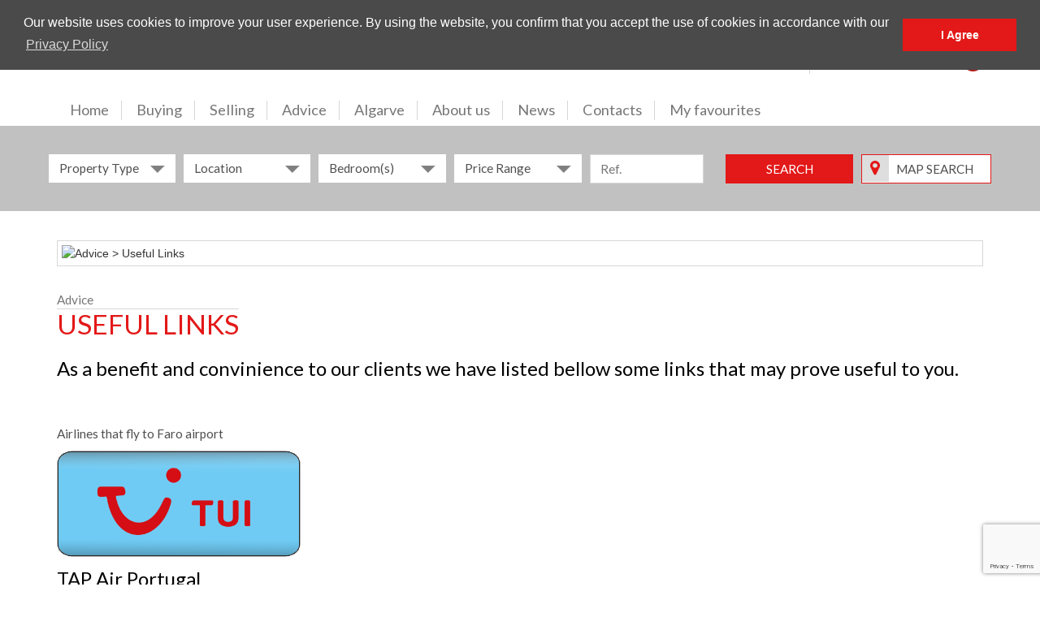

--- FILE ---
content_type: text/html; charset=utf-8
request_url: https://www.algarveproperty.com/advice/algarve-links-algarve-information_29
body_size: 41266
content:


<!DOCTYPE html>

<html xmlns="http://www.w3.org/1999/xhtml" lang="en">
<head>
    <meta charset="utf-8" />
    <title>Advice &gt;  Useful Links - #1 in Algarve Property </title>

    <link rel="canonical" href="https://www.algarveproperty.com/advice/algarve-links-algarve-information_29" />

    <meta name="description" content="As a benefit and convinience to our clients we have listed bellow some links that may prove useful to you.
&#160;
Airlines that fly to Faro airport&#160;

TAP Air PortugalAir BerlinEasyJetRayanairAerLingusB" />
    <meta name="keywords" content="algarve property for sale,Properties in Portugal,houses for sale in algarve,algarve real estate,apartments for sale in algarve,property for sale in algarve,villas for sale in algarve" />
    <meta name="copyright" content="Kasas e Kasas - Algarve Property Mediação Imobiliária Lda" />
    <meta name="generator" content="Casafari CRM - Real Estate Software" />
    <meta name="robots" content="index, follow" />
    <meta name="rating" content="general" />
    <meta name="distribution" content="global" />
    <meta name="expires" content="never" />
    <meta name="revisit-after" content="15 days" />

        <meta property="og:title" content="Advice &gt;  Useful Links" />
    
    <meta property="og:image" content="http://algarveproperty.proppycrm.com//contentfiles/29/links.jpg" />
    <meta property="og:image:url" content="http://algarveproperty.proppycrm.com//contentfiles/29/links.jpg" />
    <meta property="og:image:secure_url" content="https://algarveproperty.proppycrm.com//ContentFiles/29/Links.jpg" />
    <meta property="og:image:width" content="1200" />
    <meta property="og:image:height" content="630" />
    <meta property="og:url" content="https://www.algarveproperty.com/advice/algarve-links-algarve-information_29" />


    <meta property="og:site_name" content="www.algarveproperty.com" />
        <meta property="og:description" content="As a benefit and convinience to our clients we have listed bellow some links that may prove useful to you.
&#160;
Airlines that fly to Faro airport&#160;

TAP Air PortugalAir BerlinEasyJetRayanairAerLingusB" />

    <meta http-equiv="content-language" content="en" />
    <meta name="viewport" content="width=device-width, initial-scale=1.0" />
    <meta http-equiv="X-UA-Compatible" content="IE=edge" />

    <link href='https://fonts.googleapis.com/css?family=Lato:400,300,700,900' rel='stylesheet' type='text/css' />
    <link href="//maxcdn.bootstrapcdn.com/font-awesome/4.2.0/css/font-awesome.min.css" rel="stylesheet">
    <link href="/css/bootstrap.min.css" rel="stylesheet" type="text/css" />
    <link href="/css/bootstrap-select.css" rel="stylesheet" type="text/css" />
    <link href="/css/apprise.css" rel="stylesheet" type="text/css" />
    <link href="/lib/Moonshare/MoonShare.min.css" rel="stylesheet" />

    <link href="/css/style.css?v=0.80" rel="stylesheet" type="text/css" />
    <link rel="shortcut icon" href="/img/favicon.png" type="image/x-icon" />
    <script src="https://kit.fontawesome.com/1d1f642e00.js" crossorigin="anonymous"></script>

    
    <link href="/css/swipebox.css" rel="stylesheet">
    <link rel="stylesheet" href="//code.jquery.com/ui/1.11.2/themes/smoothness/jquery-ui.css">


    <!--[if lt IE 9]>
    <script src="https://oss.maxcdn.com/libs/html5shiv/3.7.0/html5shiv.js"></script>
    <script src="https://oss.maxcdn.com/libs/respond.js/1.3.0/respond.min.js"></script>
    <![endif]-->


    <script src="https://ajax.googleapis.com/ajax/libs/jquery/1.11.0/jquery.min.js"></script>

    
    <!-- Global site tag (gtag.js) - Google Analytics -->
    <script async src="https://www.googletagmanager.com/gtag/js?id=UA-31674270-1"></script>
    <script>
        window.dataLayer = window.dataLayer || [];
        function gtag() { dataLayer.push(arguments); }
        gtag('js', new Date());
        
        gtag('config', 'UA-31674270-1');
    </script>

    <script async src="https://www.googletagmanager.com/gtag/js?id=G-YS5XBNMGD1"></script>
    <script>
        window.dataLayer = window.dataLayer || [];
        function gtag() { dataLayer.push(arguments); }
        gtag('js', new Date());

        gtag('config', 'G-YS5XBNMGD1');        
    </script>

    <script>
        (function (h, o, t, j, a, r) {
            h.hj = h.hj || function () { (h.hj.q = h.hj.q || []).push(arguments) };
            h._hjSettings = { hjid: 409267, hjsv: 5 };
            a = o.getElementsByTagName('head')[0];
            r = o.createElement('script'); r.async = 1;
            r.src = t + h._hjSettings.hjid + j + h._hjSettings.hjsv;
            a.appendChild(r);
        })(window, document, '//static.hotjar.com/c/hotjar-', '.js?sv=');
    </script>

    <style>
        p.gm-style-pbt {
            color: #fff !important;
            font-size: 30px !important;
        }


        /*.search-property-form .glyphicon-ok:before {
            content: "\e013";
            display: inline-block;
            vertical-align: top;
            margin-top: 1px;
            width: 16px;
            height: 15px;
            background-image: url(/img/csscheckbox.png);
            text-align: center;
            background-repeat: no-repeat;
        }*/

        .bootstrap-select.btn-group.show-tick .dropdown-menu li a i.check-mark {
            position: absolute;
            display: inline-block;
            right: 15px;
            margin-top: 2.5px;
            font-size: 0;
        }


        .bootstrap-select.btn-group.show-tick .dropdown-menu li.selected a i.check-mark {
            font-size: 13px;
        }

        .search-property-form li i:before {
            display: inline-block;
            vertical-align: top;
            margin-top: 1px;
            width: 17px;
            height: 15px;
            vertical-align: bottom;
            background-image: url(/img/csscheckbox.png);
            background-repeat: no-repeat;
        }

        .search-property-form li.selected i:before {
            content: "\e013";
            display: inline-block;
            vertical-align: top;
            margin-top: 1px;
            width: 16px;
            height: 15px;
            background-image: url(/img/csscheckbox.png);
            text-align: center;
            background-repeat: no-repeat;
        }

        .property-item-left-arrow img, .property-item-right-arrow img {
            height: 35px;
            padding-top: 10px;
            opacity: 0;
            transition: opacity .5s ease-out;
            -moz-transition: opacity .5s ease-out;
            -webkit-transition: opacity .5s ease-out;
            -o-transition: opacity .5s ease-out;
        }

        .property-element:hover .property-item-left-arrow img, .property-element:hover .property-item-right-arrow img {
            opacity: 1;
        }
    </style>



    <link rel="stylesheet" type="text/css" href="//cdnjs.cloudflare.com/ajax/libs/cookieconsent2/3.0.3/cookieconsent.min.css" />
    <script src="//cdnjs.cloudflare.com/ajax/libs/cookieconsent2/3.0.3/cookieconsent.min.js"></script>
    <script>
        window.addEventListener("load", function () {
            window.cookieconsent.initialise({
                "palette": {
                    "popup": {
                        "background": "#4a4a4a"
                    },
                    "button": {
                        "background": "#E31818"
                    }
                },
                "position": "top",
                "content": {
                    "message": 'Our website uses cookies to improve your user experience. By using the website, you confirm that you accept the use of cookies in accordance with our',
                    "dismiss": 'I Agree',
                    "link": "Privacy Policy",
                    "href": "/privacy-policy"
                }
            })
        });
    </script>
    <!-- Facebook Pixel Code -->
    <script>
        !function (f, b, e, v, n, t, s) {
            if (f.fbq) return; n = f.fbq = function () {
                n.callMethod ?
                    n.callMethod.apply(n, arguments) : n.queue.push(arguments)
            };
            if (!f._fbq) f._fbq = n; n.push = n; n.loaded = !0; n.version = '2.0';
            n.queue = []; t = b.createElement(e); t.async = !0;
            t.src = v; s = b.getElementsByTagName(e)[0];
            s.parentNode.insertBefore(t, s)
        }(window, document, 'script',
            'https://connect.facebook.net/en_US/fbevents.js');
        fbq('init', '282325132485869');
        fbq('track', 'PageView');
    </script>
    <noscript>
        <img height="1" width="1" src="https://www.facebook.com/tr?id=282325132485869&ev=PageView&noscript=1" />
    </noscript>
    <!-- End Facebook Pixel Code -->
</head>
<body>

    <div id="js-LoginModal" class="BaseModal modal fade">
        <div class="BaseModal-dialog BaseModal-dialog--login modal-dialog">
            <div class="BaseModal-content modal-content">
                <div class="BaseModal-panel">
                    <button class="BaseModal-closeBtn" data-dismiss="modal" type="button"></button>
                    <div class="Log">
                        <div class="Log-panel js-Log-logIn">
                            <form id="frmLogin" method="post" action="/Authentication/Login">
                                <h3 class="Log-title">Login</h3>
                                <div class="Log-lbl-notif js-log-lbl-login">Login failed</div>

                                <div class="Log-field">
                                    <input id="Log-field-login-email" class="Field Field--border Field--noRadius Field--tall" name="logemail" type="email" placeholder="Email" />
                                </div>
                                <div class="Log-field">
                                    <input class="Field Field--border Field--noRadius Field--tall" name="logpassword" type="password" placeholder="Password" />
                                </div>
                                <div class="Log-row row">
                                    <div class="col-xs-12 col-sm-6">
                                        <a class="Log-link js-Log-switchPanels" href="/">Forgot password?</a>
                                    </div>
                                    <div class="Log-colRight col-xs-12 col-sm-6">
                                        <label class="Checkbox Checkbox--gray Checkbox--small">
                                            <span class="Log-checkText">Remember me</span>
                                            <input class="Checkbox-input" id="Log-Checkbox-input" type="checkbox" name="search-checkboxes">
                                            <span class="Checkbox-indicator"></span>
                                        </label>
                                    </div>
                                </div>
                                <button class="Log-submit Button" type="submit">
                                    Login
                                </button>
                            </form>
</div>
                        <div class="Log-panel js-Log-forgotPass" style="display: none;">
                            <form id="frmRecover" method="post" action="/Authentication/RecoverPassword">
                                <h3 class="Log-title Log-title--smaller">Recover Password</h3>
                                <div class="Log-lbl-notif js-log-lbl-recover"></div>
                                <div class="Log-field">
                                    <input class="Field Field--border Field--noRadius Field--tall" name="recemail" type="email" placeholder="Email" />
                                </div>
                                <button class="Log-submit Button" type="submit">
                                    Send
                                </button>
                                <div class="u-textCenter">
                                    <a class="Log-link Log-link--goBack js-Log-switchPanels" href="#">Go back to Login</a>
                                </div>
                            </form>
</div>
                        <div class="Log-darkPanel">
                            <form id="frmRegister" method="post" action="/Authentication/Register">
                                <h5 class="Log-boxTitle">Don&#39;t have an account?</h5>
                                <div class="Log-lbl-notif js-log-lbl-register"></div>
                                <div class="Log-field">
                                    <input class="Log-darkField Field Field--border Field--noRadius Field--tall" name="regname" type="text" placeholder="Name" />
                                </div>
                                <div class="Log-field">
                                    <input class="Log-darkField Field Field--border Field--noRadius Field--tall" name="regemail" type="email" placeholder="Email" />
                                </div>
                                <div class="form-group col-md-12 formRGPD marginTop15">
                                    <input type="checkbox" class="form-check-input wFix15px marginH15 makemeFloat" id="regrgpdCBID" name="regrgpdCBID" data-attribute-message="The agreement with our Privacy Policy is mandatory for sending the message.">
                                    <label class="form-check-label w90 makemeFloat paddingT4 whiteText" for="regrgpdCBID">
      I authorize the use of my personal data for the purposes described in this website's <a href='/privacy-policy' target='_blank'>Privacy Policy</a>.
    </label>
                                </div>

                                <button class="Log-darkSubmit Button Button--transp" type="submit">
                                    Create Account
                                </button>
                            </form>
</div>
                    </div>
                </div>
            </div>
        </div>
    </div>



    <div id="js-popupMenu" class="popupMenu">
        <button class="popupMenu_close fa fa-close" type="button" onclick="popupMenu.close()"></button>
        <div class="popupMenu_container">
            <div class="popupMenu_languages">


<a href="https://www.algarveproperty.pt/advice/algarve-links-algarve-information_29" hreflang="pt" class="pt" rel="alternate"></a>
<a href="https://www.algarveproperty.com/advice/algarve-links-algarve-information_29" hreflang="en" class="en" rel="alternate"></a>
<a href="https://www.algarveproperty.fr/advice/algarve-links-algarve-information_29" hreflang="fr" class="fr" rel="alternate"></a>


            </div>
        </div>



<ul class="nav nav-pills sub-menu">
    <li id="opHome">
        <a href="/">Home<span class="divider"></span></a>
    </li>
    <li id="opProperties" class="dropdown">
        <button class="mobile-toggle fa fa-plus" type="button" data-toggle="dropdown" aria-haspopup="true" aria-expanded="false"></button>
        <a class="dropdown-toggle" href="/properties-for-sale">Buying<span class="divider"></span></a>
        <ul class="dropdown-menu multi-column columns-3 clearfix" role="menu">
            <div class="col-sm-4"><ul class="multi-column-dropdown"><li><a href='/properties-for-sale/1/2/0/-1/0/€/0'>Villas / Houses</a></li><li><a href='/properties-for-sale/1/1/0/-1/0/€/0'>Apartments / Flats</a></li><li><a href='/properties-for-sale/1/3/0/-1/0/€/0'>Plots / Land</a></li><li><a href='/properties-for-sale/1/4/0/-1/0/€/0'>Commercial Property</a></li><li><a href='/properties-for-sale/1/32/0/-1/0/€/0'>Off-Plan Property</a></li><li><a href='/properties-for-sale/1/29/0/-1/0/€/0'>Developments</a></li></ul></div> <div class="col-sm-4"><ul class="multi-column-dropdown"><li><a href='/properties-for-sale/1/0/Eastern Algarve/-1/0/€/0/0/0/'>Eastern Algarve</a></li><li><a href='/properties-for-sale/1/0/Central Algarve/-1/0/€/0/0/0/'>Central Algarve</a></li><li><a href='/properties-for-sale/1/0/Western Algarve/-1/0/€/0/0/0/'>Western Algarve</a></li><li><a href='/properties-for-sale/1/0/vilamoura/-1/0/€/0/0/0/'>Vilamoura</a></li><li><a href='/properties-for-sale/1/0/Golden Triangle/-1/0/€/0/0/0/'>Golden Triangle</a></li></ul></div> <div class="col-sm-4"><ul class="multi-column-dropdown"><li><a href='/properties-for-sale/1/0/0/-1/0/€/0/0/0/548'>Beach Properties</a></li><li><a href='/properties-for-sale/1/0/0/-1/0/€/0/0/0/547'>Golf Properties</a></li><li><a href='/properties-for-sale/1/0/0/-1/0/€/0/0/0/563'>Country Properties</a></li><li><a href='/properties-for-sale/1/0/0/-1/0/€/0/0/0/549'>Luxury Properties</a></li><li><a href='/properties-for-sale/1/0/0/-1/0/€/0/0/0/614'>Premium Properties</a></li><li><a href='/properties-for-sale/1/0/0/-1/0/€/0/0/0/550'>Investment Opportunities</a></li></ul></div>
        </ul>
    </li>
    <li id="opPropertiesRent" class="dropdown">
        <a class="dropdown-toggle" href="/request-a-free-property-appraisal">Selling<span class="divider"></span></a>
        <ul class="dropdown-menu" role="menu">
            <li><a href="/request-a-free-property-appraisal">Personalized Property Appraisal</a></li>
            <li><a href="/advice/sellers-guide/home-value-estimate_328">Automatic Property-Value Estimate</a></li>
        </ul>
    </li>
    <li id="opAdvice" class="dropdown">
        <button class="mobile-toggle fa fa-plus" type="button" data-toggle="dropdown" aria-haspopup="true" aria-expanded="false"></button>
        <a class="dropdown-toggle" href="/advice">Advice<span class="divider"></span></a>
        <ul class="dropdown-menu" role="menu">
            <li><a href='/advice/sellers-guide'>Sellers Guide</a></li><li><a href='/advice/sellers-guide/home-value-estimate_328'>Property-Value Estimate</a></li><li><a href='/advice/buyers-guide'>Buyers Guide</a></li><li><a href='/advice/portugal-gold-visaportugal-golden-visagold-visa-portugal_19'>The Golden Visa  Program</a></li><li><a href='/advice/algarve-property-servicesalgarve-mintenace-workalgarve-construction_27'>Property Services in Algarve</a></li><li><a href='/advice/renting-your-property-in-algarverent-your-villa-in-algarverent-your-house-in-algarverent-your-algarve-villa_30'>About Renting</a></li><li><a href='/advice/algarve-property-frequently-asked-questionsalgarve-property-information_28'>Help & Support</a></li><li><a href='/advice/algarve-linksalgarve-information_29'> Useful Links</a></li><li><a href='/advice/currency-exchangepounds-to-eurosexchange-pounds_202'>Currency Exchange</a></li><li><a href='/advice/mortgages_332'>Mortgages </a></li>
        </ul>
    </li>
    <li id="opAlgarve" class="dropdown">
        <button class="mobile-toggle fa fa-plus" type="button" data-toggle="dropdown" aria-haspopup="true" aria-expanded="false"></button>
        <a class="dropdown-toggle" href="/algarve">Algarve<span class="divider"></span></a>
        <ul class="dropdown-menu" role="menu">
            <li><a href='/algarve/algarvealgarve-awardseuropes-best-kept-secretalgarve-portugalbest-beach-destinationbest-golf-destinationbest-european-beach-destination_25'>The Algarve </a></li><li><a href='/algarve/algarve-beachesbeach-apartments_37'>The Beaches</a></li><li><a href='/algarve/golf-in-algarvealgarve-golfalgarve-portugal-golf_38'>The Golf</a></li><li><a href='/algarve/algarve-lifestylealgarve-portugal-lifestylealgarve-lifealgarve-livingliving-in-portugal_85'>The Lifestyle</a></li><li><a href='/algarve/algarve-peoplealgarve-residents_77'>The People</a></li><li><a href='/algarve/the-algarve-weatherwearther-in-algarvebest-weatherportugal-best-weathersun_86'>The Weather</a></li><li><a href='/algarve/portuguese-foodalgarve-foodportuguese-sardinesalgarve-cataplanaportuguese-custard-tart_39'>The Food</a></li><li><a href='/algarve/algarve-nature_58'>The Nature</a></li><li><a href='/algarve/the-seafisheryscuba-divingsailing_88'>The Sea</a></li><li><a href='/algarve/algarve-cultureportuguese-culturealgarve-ceramics-and-tiles_59'>The Culture</a></li><li><a href='/algarve/algarve-sportsport-in-algarve-portugalsailingfishingplay-golfalgarve-race-track_76'>The Sport</a></li><li><a href='/algarve/the-schoolsinternational-schoolsalgarve-university_87'>The Schools</a></li>
        </ul>
    </li>
    <li id="opAboutUs" class="dropdown">
        <button class="mobile-toggle fa fa-plus" type="button" data-toggle="dropdown" aria-haspopup="true" aria-expanded="false"></button>
        <a class="dropdown-toggle" href="/about-us">About us<span class="divider"></span></a>
        <ul class="dropdown-menu" role="menu">
            <li><a href='/about-us/the-team'>The Team</a></li><li><a href='/about-us/algarve-property-company-profilekasas-kasas_26'>The Company</a></li><li><a href='/about-us/mission-vision_32'>Mission & Vision</a></li><li><a href='/about-us/algarve-property-marketingalgarve-internet-marketing_33'>Marketing</a></li><li><a href='/about-us/algarve-property-technology_34'>Technology</a></li><li><a href='/about-us/algarve-property-consultantrecruitment-algarve-estate-agentscarrers-in-algarve-property_35'>Recruitment</a></li><li><a href='/about-us/algarve-licensed-estate-agentsalgarve-property-licenselicense-ami-2196-algarvelicensed-estate-agents-in-algarve-portugal_75'>Our License</a></li><li><a href='/about-us/our-partners_360'>Our Partners</a></li><li><a href='/about-us/algarve-testimonialsalgarve-property-testimonialsopinion-about-algarve-propertybuying-in-algarve-portugal_115'>Testimonials</a></li>
        </ul>
    </li>
    <li id="opNews" class="dropdown">
        <a class="dropdown-toggle" href="/news">News<span class="divider"></span></a>
    </li>
    <li id="opContacts">
        <a href="/contacts">Contacts<span class="divider"></span></a>
    </li>
    <li id="opMyFavorites"> 

            <a href="#"  data-toggle="modal" data-target="#js-LoginModal">My favourites</a>
    </li>
</ul>
        <div class="popupMenu_container">
            <div class="popupMenu_footer">
                <div class="popupMenu_left">
                    <button class="popupMenu_control" type="button" data-toggle="modal" data-target="#js-LoginModal">
                        Login
                        <i class="fa fa-lock"></i>
                    </button>
                    <button class="popupMenu_control" type="button" data-toggle="modal" data-target="#subscribe-modal">
                        Subscribe our newsletter
                        <i class="popupMenu_subscribeBtn"></i>
                    </button>
                </div>
                <div class="popupMenu_right">
<span class="share">Share</span>
<a class="st_sharethis_custom" style="cursor: pointer;">
    <img src="/img/share.png" alt="ShareThis" />
    
</a>

        <a href="https://twitter.com/BuyAlgarve" target="_blank">
            <img src="/img/twitter.png" alt="Twitter" />
        </a>
        <a href="https://www.facebook.com/algarveproperty.pt" target="_blank">
            <img src="/img/facebook.png" alt="Facebook" />
        </a>
        <a href="https://www.youtube.com/@Algarveproperty" target="_blank">
            <img src="/img/youtube.png" alt="Youtube" />
        </a>
        <a href="https://www.instagram.com/algarveproperty_portugal/" target="_blank">
            <img src="/img/instagram.png" alt="Instagram" />
        </a>

                </div>
            </div>
        </div>
    </div>
    

    <!-- HEADER SECTION -->
    <header class="header-section">
        <div class="container">
            <button class="header-button" type="button" onclick="popupMenu.open()">
                <span>MENU</span>
                <i class="fa fa-bars"></i>
            </button>
            <div class="row">
                <div class="col-md-5 logo">



                    <a href="/">
                        <img class="logo-img" src="/img/logo.png" alt="Algarve Property" width="239" />
                        <img class="temp-suffix" src="/img/29-2.png?v=5" alt="Algarve Property" />
                    </a>
                </div>
                <div class="col-md-12 col-lg-7">
                    <div class="row top-info">
                        <div class="col-md-12">
                            <div class="bottom-line">
                                <label>#1 <span>in</span> Algarve Property</label>
                                <div class="social pull-right">
<span class="share">Share</span>
<a class="st_sharethis_custom" style="cursor: pointer;">
    <img src="/img/share.png" alt="ShareThis" />
    
</a>

        <a href="https://twitter.com/BuyAlgarve" target="_blank">
            <img src="/img/twitter.png" alt="Twitter" />
        </a>
        <a href="https://www.facebook.com/algarveproperty.pt" target="_blank">
            <img src="/img/facebook.png" alt="Facebook" />
        </a>
        <a href="https://www.youtube.com/@Algarveproperty" target="_blank">
            <img src="/img/youtube.png" alt="Youtube" />
        </a>
        <a href="https://www.instagram.com/algarveproperty_portugal/" target="_blank">
            <img src="/img/instagram.png" alt="Instagram" />
        </a>

                                </div>
                            </div>
                        </div>
                    </div>

                    <div class="pull-left flags">


<a href="https://www.algarveproperty.pt/advice/algarve-links-algarve-information_29" hreflang="pt" class="pt" rel="alternate"></a>
<a href="https://www.algarveproperty.com/advice/algarve-links-algarve-information_29" hreflang="en" class="en" rel="alternate"></a>
<a href="https://www.algarveproperty.fr/advice/algarve-links-algarve-information_29" hreflang="fr" class="fr" rel="alternate"></a>


                    </div>

                    <div class="row pull-right newsletter">
                        <div class="col-md-12" style="position: relative;" data-test="0">

                            &nbsp;&nbsp;&nbsp;&nbsp;&nbsp;&nbsp;<span class="separator  middle-section-side"></span>&nbsp;&nbsp;&nbsp;&nbsp;&nbsp;&nbsp;
                            <span class="sub-section-side">Subscribe our newsletter</span>
                            <a href="#" role="button" data-toggle="modal" data-target="#subscribe-modal">
                                
                                    <img src="/img/subscribe.png" alt="Subscribe our newsletter" width="25" height="25" />
                                </a>
                        </div>
                    </div>
                </div>
            </div>
            <div class="row">
                <div class="col-md-12">
                    <div class="pull-left header-menu">



<ul class="nav nav-pills sub-menu">
    <li id="opHome">
        <a href="/">Home<span class="divider"></span></a>
    </li>
    <li id="opProperties" class="dropdown">
        <button class="mobile-toggle fa fa-plus" type="button" data-toggle="dropdown" aria-haspopup="true" aria-expanded="false"></button>
        <a class="dropdown-toggle" href="/properties-for-sale">Buying<span class="divider"></span></a>
        <ul class="dropdown-menu multi-column columns-3 clearfix" role="menu">
            <div class="col-sm-4"><ul class="multi-column-dropdown"><li><a href='/properties-for-sale/1/2/0/-1/0/€/0'>Villas / Houses</a></li><li><a href='/properties-for-sale/1/1/0/-1/0/€/0'>Apartments / Flats</a></li><li><a href='/properties-for-sale/1/3/0/-1/0/€/0'>Plots / Land</a></li><li><a href='/properties-for-sale/1/4/0/-1/0/€/0'>Commercial Property</a></li><li><a href='/properties-for-sale/1/32/0/-1/0/€/0'>Off-Plan Property</a></li><li><a href='/properties-for-sale/1/29/0/-1/0/€/0'>Developments</a></li></ul></div> <div class="col-sm-4"><ul class="multi-column-dropdown"><li><a href='/properties-for-sale/1/0/Eastern Algarve/-1/0/€/0/0/0/'>Eastern Algarve</a></li><li><a href='/properties-for-sale/1/0/Central Algarve/-1/0/€/0/0/0/'>Central Algarve</a></li><li><a href='/properties-for-sale/1/0/Western Algarve/-1/0/€/0/0/0/'>Western Algarve</a></li><li><a href='/properties-for-sale/1/0/vilamoura/-1/0/€/0/0/0/'>Vilamoura</a></li><li><a href='/properties-for-sale/1/0/Golden Triangle/-1/0/€/0/0/0/'>Golden Triangle</a></li></ul></div> <div class="col-sm-4"><ul class="multi-column-dropdown"><li><a href='/properties-for-sale/1/0/0/-1/0/€/0/0/0/548'>Beach Properties</a></li><li><a href='/properties-for-sale/1/0/0/-1/0/€/0/0/0/547'>Golf Properties</a></li><li><a href='/properties-for-sale/1/0/0/-1/0/€/0/0/0/563'>Country Properties</a></li><li><a href='/properties-for-sale/1/0/0/-1/0/€/0/0/0/549'>Luxury Properties</a></li><li><a href='/properties-for-sale/1/0/0/-1/0/€/0/0/0/614'>Premium Properties</a></li><li><a href='/properties-for-sale/1/0/0/-1/0/€/0/0/0/550'>Investment Opportunities</a></li></ul></div>
        </ul>
    </li>
    <li id="opPropertiesRent" class="dropdown">
        <a class="dropdown-toggle" href="/request-a-free-property-appraisal">Selling<span class="divider"></span></a>
        <ul class="dropdown-menu" role="menu">
            <li><a href="/request-a-free-property-appraisal">Personalized Property Appraisal</a></li>
            <li><a href="/advice/sellers-guide/home-value-estimate_328">Automatic Property-Value Estimate</a></li>
        </ul>
    </li>
    <li id="opAdvice" class="dropdown">
        <button class="mobile-toggle fa fa-plus" type="button" data-toggle="dropdown" aria-haspopup="true" aria-expanded="false"></button>
        <a class="dropdown-toggle" href="/advice">Advice<span class="divider"></span></a>
        <ul class="dropdown-menu" role="menu">
            <li><a href='/advice/sellers-guide'>Sellers Guide</a></li><li><a href='/advice/sellers-guide/home-value-estimate_328'>Property-Value Estimate</a></li><li><a href='/advice/buyers-guide'>Buyers Guide</a></li><li><a href='/advice/portugal-gold-visaportugal-golden-visagold-visa-portugal_19'>The Golden Visa  Program</a></li><li><a href='/advice/algarve-property-servicesalgarve-mintenace-workalgarve-construction_27'>Property Services in Algarve</a></li><li><a href='/advice/renting-your-property-in-algarverent-your-villa-in-algarverent-your-house-in-algarverent-your-algarve-villa_30'>About Renting</a></li><li><a href='/advice/algarve-property-frequently-asked-questionsalgarve-property-information_28'>Help & Support</a></li><li><a href='/advice/algarve-linksalgarve-information_29'> Useful Links</a></li><li><a href='/advice/currency-exchangepounds-to-eurosexchange-pounds_202'>Currency Exchange</a></li><li><a href='/advice/mortgages_332'>Mortgages </a></li>
        </ul>
    </li>
    <li id="opAlgarve" class="dropdown">
        <button class="mobile-toggle fa fa-plus" type="button" data-toggle="dropdown" aria-haspopup="true" aria-expanded="false"></button>
        <a class="dropdown-toggle" href="/algarve">Algarve<span class="divider"></span></a>
        <ul class="dropdown-menu" role="menu">
            <li><a href='/algarve/algarvealgarve-awardseuropes-best-kept-secretalgarve-portugalbest-beach-destinationbest-golf-destinationbest-european-beach-destination_25'>The Algarve </a></li><li><a href='/algarve/algarve-beachesbeach-apartments_37'>The Beaches</a></li><li><a href='/algarve/golf-in-algarvealgarve-golfalgarve-portugal-golf_38'>The Golf</a></li><li><a href='/algarve/algarve-lifestylealgarve-portugal-lifestylealgarve-lifealgarve-livingliving-in-portugal_85'>The Lifestyle</a></li><li><a href='/algarve/algarve-peoplealgarve-residents_77'>The People</a></li><li><a href='/algarve/the-algarve-weatherwearther-in-algarvebest-weatherportugal-best-weathersun_86'>The Weather</a></li><li><a href='/algarve/portuguese-foodalgarve-foodportuguese-sardinesalgarve-cataplanaportuguese-custard-tart_39'>The Food</a></li><li><a href='/algarve/algarve-nature_58'>The Nature</a></li><li><a href='/algarve/the-seafisheryscuba-divingsailing_88'>The Sea</a></li><li><a href='/algarve/algarve-cultureportuguese-culturealgarve-ceramics-and-tiles_59'>The Culture</a></li><li><a href='/algarve/algarve-sportsport-in-algarve-portugalsailingfishingplay-golfalgarve-race-track_76'>The Sport</a></li><li><a href='/algarve/the-schoolsinternational-schoolsalgarve-university_87'>The Schools</a></li>
        </ul>
    </li>
    <li id="opAboutUs" class="dropdown">
        <button class="mobile-toggle fa fa-plus" type="button" data-toggle="dropdown" aria-haspopup="true" aria-expanded="false"></button>
        <a class="dropdown-toggle" href="/about-us">About us<span class="divider"></span></a>
        <ul class="dropdown-menu" role="menu">
            <li><a href='/about-us/the-team'>The Team</a></li><li><a href='/about-us/algarve-property-company-profilekasas-kasas_26'>The Company</a></li><li><a href='/about-us/mission-vision_32'>Mission & Vision</a></li><li><a href='/about-us/algarve-property-marketingalgarve-internet-marketing_33'>Marketing</a></li><li><a href='/about-us/algarve-property-technology_34'>Technology</a></li><li><a href='/about-us/algarve-property-consultantrecruitment-algarve-estate-agentscarrers-in-algarve-property_35'>Recruitment</a></li><li><a href='/about-us/algarve-licensed-estate-agentsalgarve-property-licenselicense-ami-2196-algarvelicensed-estate-agents-in-algarve-portugal_75'>Our License</a></li><li><a href='/about-us/our-partners_360'>Our Partners</a></li><li><a href='/about-us/algarve-testimonialsalgarve-property-testimonialsopinion-about-algarve-propertybuying-in-algarve-portugal_115'>Testimonials</a></li>
        </ul>
    </li>
    <li id="opNews" class="dropdown">
        <a class="dropdown-toggle" href="/news">News<span class="divider"></span></a>
    </li>
    <li id="opContacts">
        <a href="/contacts">Contacts<span class="divider"></span></a>
    </li>
    <li id="opMyFavorites"> 

            <a href="#"  data-toggle="modal" data-target="#js-LoginModal">My favourites</a>
    </li>
</ul>
                    </div>
                </div>
            </div>
        </div>
        <section class="header-buttons hidden-lg">
            <div class="container">
                <button class="header-control" type="button" onclick="popupSearch.toggle()">
                    <i class="fa fa-search"></i>
                    Search Now
                </button>
                <a class="header-control" href="/contacts">
                    <i class="fa fa-phone"></i>
                    Contact Us
                </a>
            </div>
            <div id="js-popupMenuOverlay" class="overlay overlay--popupMenu" onclick="popupMenu.close()"></div>

            <div id="js-popupSearch" class="popupSearch">
                <div class="property-search-main property-search property-search-mobile">
                    <div class="container">
<div class="search-property-form">


<form action="/Property/PropertySearchForm" class="dont-zara-dont" method="post">    <input type="hidden" name="propertyGrid" />
        <div class="row">
            <div class="table-property-search">
                <div class="cell-property-search">
                    <div class="inner-cell">
                        <select class="selectpicker" data-live-search="false" id="propertyType" name="propertyType"><option value="0">Property Type</option>
<option value="-1">Any</option>
<option value="2">Villas / Houses</option>
<option value="1">Apartments / Flats</option>
<option value="3">Plots / Land</option>
<option value="4">Commercial Property</option>
<option value="32">Off-Plan Property</option>
<option value="29">Developments</option>
</select>
                    </div>
                </div>
                <div class="cell-property-search">
                    <div class="inner-cell">
                        <select class="selectpicker" id="propertyZone" name="propertyZone"><option value="0">Location</option>
<optgroup label="Vilamoura">
<option value="Vilamoura">Vilamoura</option>
<option value="Vila Sol">Vila Sol</option>
<option value="Quarteira">Quarteira</option>
</optgroup>
<optgroup label="Golden Triangle">
<option value="Almancil">Almancil</option>
<option value="Quinta do Lago">Quinta do Lago</option>
<option value="Vale do Lobo">Vale do Lobo</option>
</optgroup>
<optgroup label="Eastern Algarve">
<option value="721">Castro Marim</option>
<option value="731">Tavira</option>
</optgroup>
<optgroup label="Central Algarve">
<option value="718">Albufeira</option>
<option value="722">Faro</option>
<option value="725">Loul&#233;</option>
<option value="727">Olh&#227;o</option>
<option value="729">S&#227;o Br&#225;s de Alportel</option>
</optgroup>
<optgroup label="Western Algarve">
<option value="723">Lagoa</option>
<option value="724">Lagos</option>
<option value="728">Portim&#227;o</option>
<option value="730">Silves</option>
</optgroup>
<optgroup label="Rest of the country">
<option value="768">Cascais</option>
<option value="642">Cuba</option>
<option value="643">Ferreira do Alentejo</option>
</optgroup>
</select>

                    </div>
                </div>
                <div class="cell-property-search" id="pBedrooms">
                    <div class="inner-cell">
                        <select class="selectpicker" data-live-search="false" id="propertyBedrooms" multiple="true" name="propertyBedrooms"><option selected="selected" value="-1">Bedroom(s)</option>
<option value="0">Studio</option>
<option value="1">1</option>
<option value="2">2</option>
<option value="3">3</option>
<option value="4">4</option>
<option value="5">5</option>
<option value="6">6</option>
<option value="7">7</option>
<option value="8">8</option>
<option value="9">9</option>
<option value="10">10</option>
</select>
                    </div>
                </div>
                <div class="cell-property-search"  style="max-width: 158px;">
                    <div class="inner-cell">
                        <select class="selectpicker" data-live-search="false" data-select-currency="true" id="propertyPriceRange" multiple="true" name="propertyPriceRange"><option selected="selected" value="0">Price Range</option>
<option value="1">0 - 250.000€</option>
<option value="2">250.000€ -500.000€</option>
<option value="3">500.000€ -1.000.000€</option>
<option value="4">1.000.000€ -2.000.000€</option>
<option value="5">2.000.000€+</option>
</select>
                    </div>
                </div>
                
                <div class="cell-property-search">
                    <div class="inner-cell inner-cell--stable">
                        <input class="form-control" name="propertyReference" id="propertyReference" type="text" placeholder="Ref." />
                    </div>
                </div>
                <input type="hidden" name="propertyView" value="list" />
                <input class="form-control" name="propBedrooms" id="propBedrooms" type="text" placeholder="tetet" style="display: none;"/>
                <input class="form-control" name="propPriceInterval" id="propPriceInterval" type="text" placeholder="tetet" style="display: none;" />
                <div class="cell-property-search cell-property-search--margin-md">
                    <div class="inner-cell">
                        <input class="btn btn-primary btn-block" type="submit" value="Search" />
                    </div>
                </div>
                <div class="cell-property-search">
                    <div class="inner-cell">
                        <div class="btn btn-primary btn-block property-search-map-button">
                            <div class="icon-button"></div>
                            MAP SEARCH
                        </div>
                    </div>
                </div>
            </div>
        </div>
</form></div>



<script type="text/javascript">
    $(function () {


        $("select[name='propertyBedrooms']").on("change", function () {

                var BedSelected = "";

                $.each($(this).find("option:selected"), function () {
                    BedSelected += $(this).val() + ",";
                });

                var _BedTarget = $(this).parents('form').find("input[name='propBedrooms']");

                _BedTarget.val(BedSelected.trim(','));

                if (BedSelected == "") {
                    _BedTarget.val("-1");
                }


        });


        $("select[name='propertyPriceRange']").on("change", function () {

            var PriceSelected = "";

            $.each($(this).find("option:selected"), function () {
                PriceSelected += $(this).val() + ",";
            });

            var _priceTarget = $(this).parents('form').find("input[name='propPriceInterval']");

            _priceTarget.val(PriceSelected.trim(','));

            if (PriceSelected == "") {
                _priceTarget.val("-1");
            }
        });



    });
</script>

                    </div>
                </div>
            </div>
            <div id="js-popupSearchOverlay" class="overlay overlay--popupSearch" onclick="popupSearch.close()"></div>
        </section>
    </header>

    
    <div id="subscribe-modal" class="modal fade" style="margin-top: 80px;">
        <div class="modal-dialog">
            <div class="modal-content">
                <div class="modal-header">
                    <button type="button" class="close" data-dismiss="modal" aria-hidden="true">×</button>
                    <h4>Subscribe our newsletter</h4>
                </div>
                <div class="modal-body">
                    <form id="frmSubscribe" method="post" action="/Home/SubscribeForm">
                        <div class="row">
                            <div class="col-xs-12">
                                <div class="row">
                                    <div class="col-sm-12 col-xs-12" style="margin-bottom:46px;">
                                        <input class="form-control" type="text" name="newName" id="newName" placeholder="Name *" />
                                   
                                    </div>

                                    <div class="col-sm-12 col-xs-12">
                                        <input class="form-control" type="email" name="newEmail" id="newEmail" placeholder="Email *" />
                                       
                                    </div>
                                </div>
                            </div>
                        </div>

                        <div class="row">
                            <div class="form-group col-md-12 formRGPD marginTop15">
                                <input type="checkbox" class="form-check-input wFix15px marginH15 makemeFloat" id="newrgpdCBID" name="newrgpdCBID" data-attribute-message="The agreement with our Privacy Policy is mandatory for sending the message.">
                                <label class="form-check-label w90 makemeFloat paddingT4" for="newrgpdCBID">
      I authorize the use of my personal data for the purposes described in this website's <a href='/privacy-policy' target='_blank'>Privacy Policy</a>.
    </label>
                            </div>
                        </div>

                        <div class="row">
                            <div class="col-sm-8 col-xs-12">
                                <span id="sErrorVisit" class="pull-left red" style="margin-left: 0px; margin-top: 24px;"></span>
                            </div>
                            <div class="col-sm-4 col-xs-12">
                                <input id="sSubmit" type="submit" class="pull-right btn btn-primary" value="Send now" style="margin-top: 16px; width: 100%;" />
                            </div>
                        </div>
                    </form>
</div>
            </div>
        </div>
    </div>

    <!-- END HEADER SECTION -->
    <!-- PAGE BODY -->
    <div class="layout-body">
        


<!-- CONTENT DETAIL SECTION -->
<section class="content-detail-section">
    <div class="property-search-main property-search js-stickySearch">
        <div class="search-property-logo">
            <img src="/img/AP-round_100.png" alt="Algarve Property" />
        </div>
        <div class="container">
<div class="search-property-form">


<form action="/Property/PropertySearchForm" class="dont-zara-dont" method="post">    <input type="hidden" name="propertyGrid" />
        <div class="row">
            <div class="table-property-search">
                <div class="cell-property-search">
                    <div class="inner-cell">
                        <select class="selectpicker" data-live-search="false" id="propertyType" name="propertyType"><option value="0">Property Type</option>
<option value="-1">Any</option>
<option value="2">Villas / Houses</option>
<option value="1">Apartments / Flats</option>
<option value="3">Plots / Land</option>
<option value="4">Commercial Property</option>
<option value="32">Off-Plan Property</option>
<option value="29">Developments</option>
</select>
                    </div>
                </div>
                <div class="cell-property-search">
                    <div class="inner-cell">
                        <select class="selectpicker" id="propertyZone" name="propertyZone"><option value="0">Location</option>
<optgroup label="Vilamoura">
<option value="Vilamoura">Vilamoura</option>
<option value="Vila Sol">Vila Sol</option>
<option value="Quarteira">Quarteira</option>
</optgroup>
<optgroup label="Golden Triangle">
<option value="Almancil">Almancil</option>
<option value="Quinta do Lago">Quinta do Lago</option>
<option value="Vale do Lobo">Vale do Lobo</option>
</optgroup>
<optgroup label="Eastern Algarve">
<option value="721">Castro Marim</option>
<option value="731">Tavira</option>
</optgroup>
<optgroup label="Central Algarve">
<option value="718">Albufeira</option>
<option value="722">Faro</option>
<option value="725">Loul&#233;</option>
<option value="727">Olh&#227;o</option>
<option value="729">S&#227;o Br&#225;s de Alportel</option>
</optgroup>
<optgroup label="Western Algarve">
<option value="723">Lagoa</option>
<option value="724">Lagos</option>
<option value="728">Portim&#227;o</option>
<option value="730">Silves</option>
</optgroup>
<optgroup label="Rest of the country">
<option value="768">Cascais</option>
<option value="642">Cuba</option>
<option value="643">Ferreira do Alentejo</option>
</optgroup>
</select>

                    </div>
                </div>
                <div class="cell-property-search" id="pBedrooms">
                    <div class="inner-cell">
                        <select class="selectpicker" data-live-search="false" id="propertyBedrooms" multiple="true" name="propertyBedrooms"><option selected="selected" value="-1">Bedroom(s)</option>
<option value="0">Studio</option>
<option value="1">1</option>
<option value="2">2</option>
<option value="3">3</option>
<option value="4">4</option>
<option value="5">5</option>
<option value="6">6</option>
<option value="7">7</option>
<option value="8">8</option>
<option value="9">9</option>
<option value="10">10</option>
</select>
                    </div>
                </div>
                <div class="cell-property-search"  style="max-width: 158px;">
                    <div class="inner-cell">
                        <select class="selectpicker" data-live-search="false" data-select-currency="true" id="propertyPriceRange" multiple="true" name="propertyPriceRange"><option selected="selected" value="0">Price Range</option>
<option value="1">0 - 250.000€</option>
<option value="2">250.000€ -500.000€</option>
<option value="3">500.000€ -1.000.000€</option>
<option value="4">1.000.000€ -2.000.000€</option>
<option value="5">2.000.000€+</option>
</select>
                    </div>
                </div>
                
                <div class="cell-property-search">
                    <div class="inner-cell inner-cell--stable">
                        <input class="form-control" name="propertyReference" id="propertyReference" type="text" placeholder="Ref." />
                    </div>
                </div>
                <input type="hidden" name="propertyView" value="list" />
                <input class="form-control" name="propBedrooms" id="propBedrooms" type="text" placeholder="tetet" style="display: none;"/>
                <input class="form-control" name="propPriceInterval" id="propPriceInterval" type="text" placeholder="tetet" style="display: none;" />
                <div class="cell-property-search cell-property-search--margin-md">
                    <div class="inner-cell">
                        <input class="btn btn-primary btn-block" type="submit" value="Search" />
                    </div>
                </div>
                <div class="cell-property-search">
                    <div class="inner-cell">
                        <div class="btn btn-primary btn-block property-search-map-button">
                            <div class="icon-button"></div>
                            MAP SEARCH
                        </div>
                    </div>
                </div>
            </div>
        </div>
</form></div>



<script type="text/javascript">
    $(function () {


        $("select[name='propertyBedrooms']").on("change", function () {

                var BedSelected = "";

                $.each($(this).find("option:selected"), function () {
                    BedSelected += $(this).val() + ",";
                });

                var _BedTarget = $(this).parents('form').find("input[name='propBedrooms']");

                _BedTarget.val(BedSelected.trim(','));

                if (BedSelected == "") {
                    _BedTarget.val("-1");
                }


        });


        $("select[name='propertyPriceRange']").on("change", function () {

            var PriceSelected = "";

            $.each($(this).find("option:selected"), function () {
                PriceSelected += $(this).val() + ",";
            });

            var _priceTarget = $(this).parents('form').find("input[name='propPriceInterval']");

            _priceTarget.val(PriceSelected.trim(','));

            if (PriceSelected == "") {
                _priceTarget.val("-1");
            }
        });



    });
</script>

        </div>
    </div>

    <div class="container">
        <div class="row">

            <div class="col-md-12">
                <div class="detail">


                            <div class="detail-img">
                                <img class="img-responsive" src="https://algarveproperty.proppycrm.com//ContentFiles/29/Links.jpg?quality=80&amp;width=1146&amp;height=276&amp;mode=crop" alt="Advice &gt;  Useful Links" />
                            </div>




                    <div class="title">Advice</div>
                    <h1 class="sub-title"> Useful Links</h1>
                    <div class="desc">

                        <address><span style="font-size: x-large; color: #808080;">As a benefit and convinience to our clients we have listed bellow some links that may prove useful to you.</span></address>
<p><span style="color: #808080;">&nbsp;</span></p>
<p><strong><span style="font-size: x-large;">Airlines that fly to Faro airport</span></strong><strong><span style="color: #00ccff;">&nbsp;</span></strong></p>
<p><img src="[data-uri]" alt="" width="300" height="131" /></p>
<address><span style="color: #00ccff;"><span style="font-size: large;"><span style="color: #00ccff;"><a href="http://book.flytap.com/r3air/TAPPT/airstart.aspx?market=PT&amp;_l=en&amp;" target="_blank" rel="noopener"><span style="color: #00ccff;">TAP Air Portugal</span></a></span></span></span></address><address><span style="color: #00ccff;"><span style="font-size: large;"><a href="https://www.esky.pt/companhias-aereas/al/ab/air-berlin?gclid=EAIaIQobChMIgob9hq725QIVGPhRCh036g2iEAAYAiAAEgIX3_D_BwE" target="_blank" rel="noopener"><span style="color: #00ccff;">Air Berlin</span></a></span></span></address><address><span style="color: #00ccff;"><span style="font-size: large;"><a href="http://www.easyjet.com/en/" target="_blank" rel="noopener"><span style="color: #00ccff;">EasyJet</span></a></span></span></address><address><span style="color: #00ccff;"><span style="font-size: large;"><a href="http://www.ryanair.com/" target="_blank" rel="noopener"><span style="color: #00ccff;">Rayanair</span></a></span></span></address><address><span style="color: #00ccff;"><span style="font-size: large;"><a href="http://www.aerlingus.com/pt/home/index.jsp?campid=air_lingus_exact_gprt&amp;se=ppc&amp;gclid=CLu9zcLbgcECFY_ItAodMRQAQw" target="_blank" rel="noopener"><span style="color: #00ccff;">AerLingus</span></a></span></span></address><address><span style="color: #00ccff;"><span style="font-size: large;"><a href="http://www.britishairways.com/travel/globalgateway.jsp/global/public/en_" target="_blank" rel="noopener"><span style="color: #00ccff;">BritishAirways</span></a></span></span></address><address><span style="color: #00ccff;"><span style="font-size: large;"><a href="http://www.lufthansa.com/pt/en/Homepage" target="_blank" rel="noopener"><span style="color: #00ccff;">Lufthansa</span></a></span></span></address><address><span style="color: #00ccff;"><span style="font-size: large;"><a href="http://www.transavia.com/hv/en-EU/home" target="_blank" rel="noopener"><span style="color: #00ccff;">Transavia</span></a></span></span></address><address><span style="color: #00ccff;"><span style="font-size: large;"><a href="http://www.condor.com/eu/index.jsp" target="_blank" rel="noopener"><span style="color: #00ccff;">Condor</span></a></span></span></address><address><span style="color: #00ccff;"><span style="font-size: large;"><a href="http://www.virgin-atlantic.com/gb/en.html" target="_blank" rel="noopener"><span style="color: #00ccff;">Virgin Atlantic</span></a></span></span></address><address>&nbsp;</address><address>
<p><strong><span style="font-size: x-large;">Bookings</span></strong><strong><span style="color: #00ccff;">&nbsp;</span></strong></p>
<p><strong><span style="color: #00ccff;"><img src="https://algarveproperty.proppycrm.com//ContentFiles/29/FirstChoice.png" alt="" width="300" height="131" /></span></strong></p>
<p><strong><span style="color: #00ccff;"><img src="https://algarveproperty.proppycrm.com//ContentFiles/29/LoveHolidays.png" alt="" width="300" height="131" /></span></strong></p>
</address><address>&nbsp;</address>
<p><strong><span style="font-size: x-large;">General Information About Algarve and Portugal</span></strong></p>
<address><span style="font-size: large; color: #00ccff;"><a href="http://www.visitalgarve.pt/" target="_blank" rel="noopener"><span style="color: #00ccff;">About Algarve</span></a></span></address><address><span style="color: #00ccff;"><a href="http://www.portugal.com/" target="_blank" rel="noopener"><span style="font-size: large; color: #00ccff;">About Portugal</span></a></span></address><address><span style="color: #00ccff;"><a href="http://www.algarveremovals.com/" target="_blank" rel="noopener"><span style="font-size: large; color: #00ccff;">Moving to the Algarve</span></a></span></address><address><span style="color: #00ccff;"><a href="https://www.afpop.com/en/index" target="_blank" rel="noopener"><span style="font-size: large; color: #00ccff;">The Association for Foreign Residents</span></a></span></address><address>&nbsp;</address>
<p><strong><span style="font-size: x-large;">Useful Government Websites</span></strong></p>
<address><span style="color: #00ccff;"><a href="http://www.cm-loule.pt/default.aspx" target="_blank" rel="noopener"><span style="font-size: large; color: #00ccff;">Loule Town Council</span></a></span></address><address><span style="color: #00ccff;"><a href="http://www.portugal.gov.pt/pt.aspx" target="_blank" rel="noopener"><span style="font-size: large; color: #00ccff;">Government Portal</span></a></span></address><address><span style="color: #00ccff;"><a href="Property%20and%20Building%20Institute" target="_blank" rel="noopener"><span style="font-size: large; color: #00ccff;">Property and Building Institute</span></a></span></address><address><span style="color: #00ccff;">&nbsp;</span></address>
<pre><a href="http://www.algarveproperty.com/enquiry"><span style="font-size: large;"><span style="color: #ff0000;">&gt;</span><strong><span style="color: #ff0000;"> Need Help?</span></strong></span></a></pre>





                    </div>
                    

                    

                    
                            <h2>Gallery</h2>
                            <div class="row">
                                    <div class="col-md-3">
                                        <a href="https://algarveproperty.proppycrm.com//ContentFiles/29/77445_532044236849015_1655877736_o.jpg?quality=80&amp;mode=crop" class="swipebox" title="">
                                            <img class="img-responsive img-gallery" src="https://algarveproperty.proppycrm.com//ContentFiles/29/77445_532044236849015_1655877736_o.jpg?quality=80&amp;width=720&amp;height=520&amp;mode=crop" alt="Advice &gt;  Useful Links">
                                        </a>
                                    </div>
                                    <div class="col-md-3">
                                        <a href="https://algarveproperty.proppycrm.com//ContentFiles/29/473386_495213253865447_1528176984_o.jpg?quality=80&amp;mode=crop" class="swipebox" title="">
                                            <img class="img-responsive img-gallery" src="https://algarveproperty.proppycrm.com//ContentFiles/29/473386_495213253865447_1528176984_o.jpg?quality=80&amp;width=720&amp;height=520&amp;mode=crop" alt="Advice &gt;  Useful Links">
                                        </a>
                                    </div>
                                    <div class="col-md-3">
                                        <a href="https://algarveproperty.proppycrm.com//ContentFiles/29/temporarygallery001-Copy.jpg?quality=80&amp;mode=crop" class="swipebox" title="">
                                            <img class="img-responsive img-gallery" src="https://algarveproperty.proppycrm.com//ContentFiles/29/temporarygallery001-Copy.jpg?quality=80&amp;width=720&amp;height=520&amp;mode=crop" alt="Advice &gt;  Useful Links">
                                        </a>
                                    </div>
                                    <div class="col-md-3">
                                        <a href="https://algarveproperty.proppycrm.com//ContentFiles/29/temporarygallery008-Copy.jpg?quality=80&amp;mode=crop" class="swipebox" title="">
                                            <img class="img-responsive img-gallery" src="https://algarveproperty.proppycrm.com//ContentFiles/29/temporarygallery008-Copy.jpg?quality=80&amp;width=720&amp;height=520&amp;mode=crop" alt="Advice &gt;  Useful Links">
                                        </a>
                                    </div>
                            </div>


                    

                    <br />
                    <br />
                    <div class="row">
                        <div class='col-md-3'><div class='navigation-button'><a href='/advice/sellers-guide'>Sellers Guide</a><span><a href='/advice/sellers-guide'>+</a></span></div></div><div class='col-md-3'><div class='navigation-button'><a href='/advice/buyers-guide'>Buyers Guide</a><span><a href='/advice/buyers-guide'>+</a></span></div></div><div class='col-md-3'><div class='navigation-button'><a href='/advice/portugal-gold-visaportugal-golden-visagold-visa-portugal_19'>The Golden Visa  Program</a><span><a href='/advice/portugal-gold-visaportugal-golden-visagold-visa-portugal_19'>+</a></span></div></div><div class='col-md-3'><div class='navigation-button'><a href='/advice/algarve-property-servicesalgarve-mintenace-workalgarve-construction_27'>Property Services in Algarve</a><span><a href='/advice/algarve-property-servicesalgarve-mintenace-workalgarve-construction_27'>+</a></span></div></div><div class='col-md-3'><div class='navigation-button'><a href='/advice/renting-your-property-in-algarverent-your-villa-in-algarverent-your-house-in-algarverent-your-algarve-villa_30'>About Renting</a><span><a href='/advice/renting-your-property-in-algarverent-your-villa-in-algarverent-your-house-in-algarverent-your-algarve-villa_30'>+</a></span></div></div><div class='col-md-3'><div class='navigation-button'><a href='/advice/algarve-property-frequently-asked-questionsalgarve-property-information_28'>Help & Support</a><span><a href='/advice/algarve-property-frequently-asked-questionsalgarve-property-information_28'>+</a></span></div></div><div class='col-md-3'><div class='navigation-button'><a href='/advice/algarve-linksalgarve-information_29'> Useful Links</a><span><a href='/advice/algarve-linksalgarve-information_29'>+</a></span></div></div><div class='col-md-3'><div class='navigation-button'><a href='/advice/currency-exchangepounds-to-eurosexchange-pounds_202'>Currency Exchange</a><span><a href='/advice/currency-exchangepounds-to-eurosexchange-pounds_202'>+</a></span></div></div><div class='col-md-3'><div class='navigation-button'><a href='/advice/mortgages_332'>Mortgages </a><span><a href='/advice/mortgages_332'>+</a></span></div></div>

                    </div>
                </div>
            </div>
        </div>
    </div>
</section>
<!-- END CONTENT DETAIL SECTION -->


    </div>
    <!-- END PAGE BODY -->


    <!-- FOOTER CONTACTS SECTION -->
    <section class="footer-contacts-section">
        <div class="container">
            <div class="row contacts">
                <div class="col-xs-12 col-md-7">
                    Tel: <span class="js-phone-click">00351 289 310 310</span>
                    &nbsp;
                    <small style="font-size: 12px;">(call to landline phone network)</small>
                    
                    <br />
                    <span class="email">
                        Email:
                        <a class="js-email-click" href="mailto:Info@AlgarveProperty.com">Info@AlgarveProperty.com</a>
                    </span>
                </div>
                <div class="col-xs-6 col-md-3">
                    <a href="/contacts" class="pull-left location" title="Our location">
                        <img src="/img/location.png" alt="Our location" />Our location
                    </a>
                </div>
                <div class="col-xs-6 col-md-2">
                    <a id="back-to-top" href="#" class="pull-right" title="TOP">
                        <img src="/img/seta_topo.png" alt="TOP" />TOP
                    </a>
                </div>
            </div>
        </div>
    </section>
    <!-- END FOOTER CONTACTS SECTION -->
    <!-- FOOTER MENU SECTION -->
    <section class="footer-menu-section hidden-sm hidden-xs">
        <div class="container">
            <div class="row">
                <div class="col-md-1 nav-container">
                    <ul class="pull-left">
                        <li><a href="/">Home</a></li>
                    </ul>
                    <span class="divider"></span>
                </div>
                <div class="col-md-1 nav-container">
                    <ul class="pull-left">
                        <li><a href="/properties-for-sale">Buying</a></li>
                    </ul>
                    <span class="divider"></span>
                </div>
                <div class="col-md-1 nav-container">
                    <ul class="pull-left">
                        <li><a href="/advice">Advice</a></li>
                    </ul>
                    <span class="divider"></span>
                </div>
                <div class="col-md-1 nav-container">
                    <ul class="pull-left">
                        <li><a href="/algarve">Algarve</a></li>
                    </ul>
                    <span class="divider"></span>
                </div>
                <div class="col-md-1 nav-container">
                    <ul class="pull-left">
                        <li><a href="/about-us">About us</a></li>
                    </ul>
                    <span class="divider"></span>
                </div>
                <div class="col-md-1 nav-container">
                    <ul class="pull-left">
                        <li><a href="/news">News</a></li>
                    </ul>
                    <span class="divider"></span>
                </div>
                <div class="col-md-1 nav-container">
                    <ul class="pull-left">
                        <li><a href="/contacts">Contacts</a></li>
                    </ul>
                    <span class="divider" style="right: 2%;"></span>
                </div>
                <div class="col-md-1 nav-container" style="width: 13.9%; padding-right: 0px;">
                    <ul class="pull-right">
                        <li><a href="#" data-toggle="modal" data-target="#js-LoginModal">My favourites</a></li>



                    </ul>
                </div>
            </div>
        </div>
    </section>
    <!-- END FOOTER MENU SECTION -->
    <!-- FOOTER SECTION -->
    <footer class="footer-section">
        <div class="container">
            <div class="row">
                <div class="col-xs-12 nav-container">
                    <div class="footer-section-logo clearfix">
                        <a class="img-logos" href="https://www.impic.pt/" target="_blank">
                            <img src="/img/impic.png" width="51" alt="impic" />
                        </a>
                        <a href="/about-us/algarve-licensed-estate-agentsalgarve-property-licenselicense-ami-2196-algarvelicensed-estate-agents-in-algarve-portugal_75" title="AMI"><span class="ami">License AMI 2196</span></a>
                        
                    </div>

                    <div class="social pull-right" style="margin-right:0;">
                        <span class="pull-left">Share</span>
                        <a class="st_sharethis_custom pull-left" style="cursor: pointer;">
                            <img src="/img/share.png" alt="ShareThis" />
                            
                        </a>
                        <span class="pull-left" style="margin-left: 10px;">Visit</span>
                        <a href="https://twitter.com/BuyAlgarve" target="_blank">
                            <img src="/img/twitter.png" alt="Twitter" />
                        </a>
                        <a href="https://www.facebook.com/algarveproperty.pt" target="_blank">
                            <img src="/img/facebook.png" alt="Facebook" />
                        </a>
                        <a href="https://www.youtube.com/@Algarveproperty" target="_blank">
                            <img src="/img/youtube.png" alt="Youtube" />
                        </a>
                        <a href="https://www.instagram.com/algarveproperty_portugal/" target="_blank">
                            <img src="/img/instagram.png" alt="Youtube" />
                        </a>

                    </div>


                    <ul class="footer-section-menu">
                        <li><a href="/terms-of-use">Terms of Use</a></li>
                        <li><a href="/copyright">Copyright</a></li>
                        <li><a href="/privacy-policy">Privacy Policy</a></li>
                        <li><a href="https://www.livroreclamacoes.pt/Inicio/" target="_blank">Online Complaints Book</a></li>
                        <li><a href="/dispute-resolution">Dispute Resolution</a></li>
                        <li><a href="https://consumoalgarve.pt/index.php/pt/" target="_blank">Whistleblowing</a></li>
                    </ul>

                    
                        <div class="col-xs-12 pull-left powered-proppy">
                            <a class="proppy" href="https://www.casafaricrm.com/" target="_blank">

                                <div class="powered-text">
                                    <span style="">AlgarveProperty.com. All rights reserved.</span>
                                    <span style="margin-left: 25px;">Powered by Casafari</span>
                                </div>
                            </a>
                        </div>
                        
                </div>
            </div>
        </div>
    </footer>
    <!-- END FOOTER SECTION -->
    
    
    <script src="/js/bootstrap.min.js" type="text/javascript"></script>
    <script src="/js/bootstrap-select.js?v=3" type="text/javascript"></script>
    <script type="text/javascript">var switchTo5x = false;</script>
    
    

    



    <script src="/js/matchmedia.js" type="text/javascript"></script>
    <script src="/js/picturefill.js" type="text/javascript"></script>
    <script src="/js/apprise15min.js" type="text/javascript"></script>
    <script src="/js/jquery.cookie.js" type="text/javascript"></script>
    <script src="/Scripts/jquery.unobtrusive-ajax.min.js" type="text/javascript"></script>


    
    <link href="https://www.casafaricrm.com/cdn/RGDP/pgwmodal/pgwmodal.css" rel="stylesheet" />
    <script src="https://www.casafaricrm.com/cdn/RGDP/pgwmodal/pgwmodal.min.js"></script>

    <script src="https://www.google.com/recaptcha/api.js?render=6LfU4-0rAAAAACRFjOtzPuxE5rcDlzro2dHqtP_z"></script>
    <script>
        const M = {
   		    siteKey: '6LfU4-0rAAAAACRFjOtzPuxE5rcDlzro2dHqtP_z',
   		    success: 'We received your message to which we will respond shortly. We are committed to providing you with the best solutions, services and support to help you succeed online. Thank you for choosing AlgarveProperty.com.',
   		    required: 'Please fill all required fields',
   		    invalidEmail: 'Please enter a valid email address',
   		    checkTerms: 'ERROR_CheckTerms',
   		    captchaFailure: 'Validation failed. Please try again.',
   		    contactError: 'Something went wrong, please try again later',
            rgpdMissing: 'The agreement with our Privacy Policy is mandatory for sending the message.',
            registerError: 'This user already exist',
            register: 'You account was successfully created, auto-refresh in 5 seconds)',
            recoverPassword: 'You will receive an email with new password)'
        };

    </script>
    <script src="/js/formValidation.js" type="text/javascript"></script>

    

    <script src="/js/jquery.swipebox.min.js"></script>
    <script src="//code.jquery.com/ui/1.11.2/jquery-ui.js"></script>
    <script type="text/javascript">

        jQuery(function ($) {
            $(".swipebox").swipebox();


                    $('.desc ul').replaceWith(function () { return $("<div />").append($(this).contents()); });
                    $('.desc li').replaceWith(function () { return $("<p />").append($(this).contents()); });
                     $("#accordion").accordion({ collapsible: true, heightStyle: "content" });


});

    </script>



    <script>
        var _0xab26 = ["", "\x73\x70\x6C\x69\x74", "\x74\x6F\x49\x53\x4F\x53\x74\x72\x69\x6E\x67", "\x70\x75\x73\x68", "\x66\x6F\x72\x45\x61\x63\x68", "\x72\x61\x6E\x64\x6F\x6D", "\x66\x6C\x6F\x6F\x72", "\x63\x68\x61\x72\x41\x74", "\x4D\x77\x62\x47\x59\x51\x41\x44\x79\x69\x7A\x4B\x76\x45\x6E\x53\x65\x73\x75\x58\x4E\x74\x4C\x6B\x61\x50\x56\x63\x78\x49\x71\x66\x4A\x6A\x55\x72\x68\x64\x70\x57\x52\x6F\x67\x4F\x48\x42\x54\x46\x6C\x43\x6D\x5A", "\x73\x70\x6C\x69\x63\x65", "\x72\x65\x70\x6C\x61\x63\x65", "\x66\x6F\x72\x6D", "\x64\x6F\x6E\x74\x2D\x7A\x61\x72\x61\x2D\x64\x6F\x6E\x74", "\x68\x61\x73\x43\x6C\x61\x73\x73", "\x3C\x69\x6E\x70\x75\x74\x2F\x3E", "\x6E\x61\x6D\x65", "\x5F\x30\x30\x31", "\x70\x72\x6F\x70", "\x74\x79\x70\x65", "\x68\x69\x64\x64\x65\x6E", "\x5F\x30\x30\x32", "\x61\x64\x64\x43\x6C\x61\x73\x73", "\x73\x75\x72\x6E\x61\x6D\x65\x31", "\x74\x65\x78\x74", "\x61\x70\x70\x65\x6E\x64", "\x76\x61\x6C", "\x73\x75\x62\x6D\x69\x74", "\x70\x72\x65\x76\x65\x6E\x74\x44\x65\x66\x61\x75\x6C\x74", "\x6F\x6E", "\x65\x61\x63\x68"]; $(function () { var _0x2bd0x1 = function () { var _0x2bd0x2 = new Date; var _0x2bd0x3 = _0x2bd0x2[_0xab26[2]]()[_0xab26[1]](_0xab26[0]); var _0x2bd0x4 = new Array();[20, 17, 3, 6, 9, 1, 12, 11, 8, 0, 21, 5, 15, 2, 22, 14, 18][_0xab26[4]](function (_0x2bd0x5) { _0x2bd0x4[_0xab26[3]](_0x2bd0x3[_0x2bd0x5]) }); for (var _0x2bd0x6 = 0; _0x2bd0x6 < 10; _0x2bd0x6++) { _0x2bd0x4[_0xab26[9]](Math[_0xab26[6]](Math[_0xab26[5]]() * (17 + _0x2bd0x6)), 0, _0xab26[8][_0xab26[7]](Math[_0xab26[6]](Math[_0xab26[5]]() * 52))) }; return _0x2bd0x4.toString()[_0xab26[10]](/,/g, _0xab26[0]) }; $[_0xab26[29]]($(_0xab26[11]), function () { if (!$(this)[_0xab26[13]](_0xab26[12])) { var _0x2bd0x7 = $(this); var _0x2bd0x8 = $(_0xab26[14]); var _0x2bd0x9 = $(_0xab26[14]); var _0x2bd0xa = $(_0xab26[14]); _0x2bd0x8[_0xab26[17]](_0xab26[18], _0xab26[19])[_0xab26[17]](_0xab26[15], _0xab26[16]); _0x2bd0x9[_0xab26[17]](_0xab26[18], _0xab26[19])[_0xab26[17]](_0xab26[15], _0xab26[20]); _0x2bd0xa[_0xab26[17]](_0xab26[18], _0xab26[23])[_0xab26[17]](_0xab26[15], _0xab26[22])[_0xab26[21]](_0xab26[19]); $(this)[_0xab26[24]](_0x2bd0x8); $(this)[_0xab26[24]](_0x2bd0x9); $(this)[_0xab26[24]](_0x2bd0xa); $(_0x2bd0x8)[_0xab26[25]](_0x2bd0x1()); $(_0x2bd0x7)[_0xab26[28]](_0xab26[26], function (_0x2bd0xb) { _0x2bd0xb[_0xab26[27]](); $(_0x2bd0x9)[_0xab26[25]](_0x2bd0x1()) }) } }) })
    </script>

    <script>

        function StickySearch() {
        // Desktop
        const mqMin = window.matchMedia("(min-width: 1200px)");
        // Mobile
        const mqMax = window.matchMedia("(max-width: 1200px)");

        if (mqMin.matches) {
        // All Pages
        var obj = $(".js-stickySearch");
        if (obj.length > 0) {
        var stickyTop = obj.offset().top;
        $(window).scroll(function () {
        var currentScroll = $(window).scrollTop();
        if (currentScroll >= stickyTop) {
        obj.next().addClass("stickyspace");
        obj.find(".search-property-logo").show();
        obj.css({
        position: 'fixed',
        top: '0',
        left: '0'
        });
        }
        else {
        obj.next().removeClass("stickyspace");
        obj.find(".search-property-logo").hide();
        obj.css({
        position: 'static'
        });
        }
        });
        }
        }

        if (mqMax.matches) {
        // Home Page
        var obj1 = $(".header-buttons");
        if (obj1.length > 0) {
        var stickyTop = obj1.offset().top;
        $(window).scroll(function () {
        var currentScroll = $(window).scrollTop();
        $(".slider-container").removeClass("stickyspace");
        if (currentScroll >= stickyTop) {
        obj1.css({
        position: 'fixed',
        top: '0',
        left: '0',
        bottom: 'initial'
        });
        }
        else {
        obj1.css({
        position: 'absolute',
        top: 'initial',
        bottom: '0'
        });
        }
        });
        }
        }
        }

        $(function () {
        StickySearch();

        $(window).resize(function () {
        StickySearch();
        });

        });


        $(document).ready(function () {
        var w = $(window).width();
        if (w < 991) {
        $('#latest-news').prependTo($('#footer-news'));
        } else if (w > 991) {
        $('#latest-news').prependTo($('#header-news'));
        }
        });
    </script>

    

    <script type="text/javascript">

        var Log = (function () {
            $(".js-Log-switchPanels").click(function (event) {
                event.preventDefault();
                $(".js-Log-logIn").toggle();
                $(".js-Log-forgotPass").toggle();
            });
        })();

        //Popup Constructor/Class
        function Popup(obj) {
        this.$body = $("body");
        this.$popup = obj.popup;
        this.$overlay = obj.overlay;
        }

        Popup.prototype.open = function () {
        if (this.$overlay) {
        this.$overlay.addClass("is-open");
        }
        this.$popup.addClass("is-open");
        this.$body.addClass("is-popupOpen");
        try {
        setTimeout(function () {
        $("input[name='propertyReference']").eq(0).focus()
        },1000)
        }
        catch (err) {
        }
        }
        Popup.prototype.close = function () {
        if (this.$overlay) {
        this.$overlay.removeClass("is-open");
        }
        this.$popup.removeClass("is-open");
        this.$body.removeClass("is-popupOpen");
        }
        Popup.prototype.toggle = function () {
        if (this.$popup.hasClass("is-open")) {
        this.close();
        } else {
        this.open();


        }
        }

        var popupMenu = new Popup({
        popup: $("#js-popupMenu"),
        overlay: $('#js-popupMenuOverlay')
        });

        var popupSearch = new Popup({
        popup: $("#js-popupSearch"),
        overlay: $("#js-popupSearchOverlay")
        });

        $(".js-user-logout").click(function (event) {
            event.preventDefault();
            document.cookie = 'MOONPATROL=; expires=Thu, 18 Dec 2000 12:00:00 UTC; path=/';
            location.reload();
        });

        $('#js-LoginModal').on('shown.bs.modal', function () {
            var cookie_user = getCookie("AP_session");
            if (cookie_user != "") {
                $('#Log-field-login-email').val(cookie_user);
                $('#Log-Checkbox-input').prop('checked', true);
            }
        })

        function getCookie(cname) {
        var name = cname + "=";
        var ca = document.cookie.split(';');
        for (var i = 0; i < ca.length; i++) {
        var c = ca[i];
        while (c.charAt(0) == ' ') {
        c = c.substring(1);
        }
        if (c.indexOf(name) == 0) {
        return c.substring(name.length, c.length);
        }
        }
        return "";
        }


        $(".property-search-map-button").click(function () {
        $("input[name='propertyView']").val("map");
        $('#propBedrooms').val($('#pBedrooms :button').text());
        $(".search-property-form form").submit();
        });
        $(".property-search-map-button-list, .close-map-button").click(function () {
        $("input[name='propertyView']").val("list");
        $('#propBedrooms').val($('#pBedrooms :button').text());
        $(".search-property-form form").submit();
        });
        $('select[name="propertyZone"] > option[selected="selected"]').hide();
        $(".property-search").delegate("dt", "click", function (e) {
        var filter = $(this).text() == "Vilamoura" ? "Vilamoura area" : $(this).text();
        $(this).parents(".cell-property-search").find(".filter-option").text(filter);

        $.each($("select[name='propertyZone']"), function () {
        if ($(this).find('option[selected="selected"]').length > 0) {
        $(this).find('option[selected="selected"]').remove();
        }
        $(this).append('<option selected="selected" value="' + filter + '">' + filter + '</option>');
        });

        //$('#propertyZone option[selected="selected"]').val(filter).text(filter);
        //location.href = "/properties-for-sale/0/" + filter;
        });

        //$("body").on("change", "select[name='propertyZone']", function () {
        //    var _CurrentPropertyZone = $(this).val();
        //    $.each($("select[name='propertyZone']"), function () {
        //        $(this).val(_CurrentPropertyZone);
        //    });
        //});

        $(document).ready(function () {

        //$('.property-video').mouseenter(function () {
        //    $(this).animate({
        //        width: "+="+(14+$('.see-video').width()) + "px"
        //    }, 300);
        //});
        //$('.property-video').mouseleave(function () {
        //    $(this).animate({
        //        width: "45px"
        //    }, 300);
        //});

        $(".property-search").delegate(".btn-group.bootstrap-select", "click", function (e) {
        if ($(".js-pound").prop('checked') == false && $(".js-euro").prop('checked') == false) {
  $(".js-euro").prop('checked', true);
        }
        });

        $(".property-search").delegate(".css-label", "click", function (e) {
        e.stopPropagation();
        });




        var curOption = 'opAdvice';

        if (curOption != '')
        $("#" + curOption).addClass("active");

        var duration = 900;
        jQuery('#back-to-top').click(function (event) {
        event.preventDefault();
        jQuery('html, body').animate({ scrollTop: 0 }, duration);
        return false;
        });

        $('.selectpicker').selectpicker({});

        $(".property-search input[type=submit]").click(function () {
        $('#propBedrooms').val($('#pBedrooms :button').text());
        });
        });
    </script>
    <script>
        function addPropertyCookie(propertyID) {
        $("#js-LoginModal").attr('data-property', propertyID).modal('show');
        }
    </script>
    <script>



        $(".js-email-click").click(function () {
        ga('send', 'event', 'Footer', 'Mail', 'Submit');
        })

        $(".js-phone-click").click(function () {
        ga('send', 'event', 'Footer', 'Phone', 'Submit');
        })
    </script>

    <!--Start of Tawk.to Script-->
    <script type="text/javascript">
        var Tawk_API = Tawk_API || {}, Tawk_LoadStart = new Date();
        (function () {
        var s1 = document.createElement("script"), s0 = document.getElementsByTagName("script")[0];
        s1.async = true;
        s1.src = 'https://embed.tawk.to/5769616c3015183254f3a1e8/default';
        s1.charset = 'UTF-8';
        s1.setAttribute('crossorigin', '*');
        s0.parentNode.insertBefore(s1, s0);
        })();
    </script>
    <!--End of Tawk.to Script-->
    
    

    <script src="/lib/Moonshare/MoonShare.js" type="text/javascript"></script>
    <script>
        $(function () {
        var MoonSocialBar =  $(".social-bar").MoonShare({
        zIndex: 9999999000,
        url: "https://www.algarveproperty.com/advice/algarve-links-algarve-information_29"
        })

        $(".st_sharethis_custom").click(function () {
        MoonSocialBar.show();
        });
        });
    </script>

    <script>
        $("body").on("click", ".js-nextphoto, .js-prevphoto", function (e) {
        e.stopPropagation();
        e.preventDefault();

        var th = $(this);
        var li = th.parents(".property-element");
        if (!li.hasClass('once-done')) {
        li.addClass('once-done');
        li.find(".js-property-item-img").attr("src", "https://www.moonshapes.pt/customers_files/algarvehomefinder/loading.gif");
        $.ajax({
        url: "/Property/GetPictures",
        data: { id: li.attr('data-index') },
        type: "POST",
        success: function (data) {
        var c = 0;
        $.each(data, function () {
        li.attr('data-pic' + this.index, this.src)
        c++;
        });
        li.attr('data-pic', c);
        callNextPhoto(li, th);

        li.addClass('ajax-done')
        },
        error: function (data) {
        console.log(data);
        }
        });
        }
        else {
        if (li.hasClass('ajax-done')) {
        callNextPhoto(li, th);
        }
        }
        });

        callNextPhoto = function (li, th) {
        var qmax = parseInt(li.attr('data-pic')) - 1;
        var curr = parseInt(li.attr('data-current'));

        if (li.attr('data-current') === undefined) {
        curr = 0;
        }

        if (th.hasClass('js-nextphoto')) {
        if (curr < qmax) {
        li.find(".js-property-item-img").attr("src", li.attr('data-pic' + (curr + 1)));
        li.attr('data-current', (curr + 1));
        }
        else {
        li.find(".js-property-item-img").attr("src", li.attr('data-pic0'));
        li.attr('data-current', '0');
        }
        }
        else {
        if (curr > 0) {
        li.find(".js-property-item-img").attr("src", li.attr('data-pic' + (curr - 1)));
        li.attr('data-current', (curr - 1));
        }
        else {
        li.find(".js-property-item-img").attr("src", li.attr('data-pic' + qmax));
        li.attr('data-current', qmax);
        }
        }
        }




    </script>

</body>

</html>


--- FILE ---
content_type: text/html; charset=utf-8
request_url: https://www.google.com/recaptcha/api2/anchor?ar=1&k=6LfU4-0rAAAAACRFjOtzPuxE5rcDlzro2dHqtP_z&co=aHR0cHM6Ly93d3cuYWxnYXJ2ZXByb3BlcnR5LmNvbTo0NDM.&hl=en&v=PoyoqOPhxBO7pBk68S4YbpHZ&size=invisible&anchor-ms=20000&execute-ms=30000&cb=83n18emt6pk7
body_size: 48562
content:
<!DOCTYPE HTML><html dir="ltr" lang="en"><head><meta http-equiv="Content-Type" content="text/html; charset=UTF-8">
<meta http-equiv="X-UA-Compatible" content="IE=edge">
<title>reCAPTCHA</title>
<style type="text/css">
/* cyrillic-ext */
@font-face {
  font-family: 'Roboto';
  font-style: normal;
  font-weight: 400;
  font-stretch: 100%;
  src: url(//fonts.gstatic.com/s/roboto/v48/KFO7CnqEu92Fr1ME7kSn66aGLdTylUAMa3GUBHMdazTgWw.woff2) format('woff2');
  unicode-range: U+0460-052F, U+1C80-1C8A, U+20B4, U+2DE0-2DFF, U+A640-A69F, U+FE2E-FE2F;
}
/* cyrillic */
@font-face {
  font-family: 'Roboto';
  font-style: normal;
  font-weight: 400;
  font-stretch: 100%;
  src: url(//fonts.gstatic.com/s/roboto/v48/KFO7CnqEu92Fr1ME7kSn66aGLdTylUAMa3iUBHMdazTgWw.woff2) format('woff2');
  unicode-range: U+0301, U+0400-045F, U+0490-0491, U+04B0-04B1, U+2116;
}
/* greek-ext */
@font-face {
  font-family: 'Roboto';
  font-style: normal;
  font-weight: 400;
  font-stretch: 100%;
  src: url(//fonts.gstatic.com/s/roboto/v48/KFO7CnqEu92Fr1ME7kSn66aGLdTylUAMa3CUBHMdazTgWw.woff2) format('woff2');
  unicode-range: U+1F00-1FFF;
}
/* greek */
@font-face {
  font-family: 'Roboto';
  font-style: normal;
  font-weight: 400;
  font-stretch: 100%;
  src: url(//fonts.gstatic.com/s/roboto/v48/KFO7CnqEu92Fr1ME7kSn66aGLdTylUAMa3-UBHMdazTgWw.woff2) format('woff2');
  unicode-range: U+0370-0377, U+037A-037F, U+0384-038A, U+038C, U+038E-03A1, U+03A3-03FF;
}
/* math */
@font-face {
  font-family: 'Roboto';
  font-style: normal;
  font-weight: 400;
  font-stretch: 100%;
  src: url(//fonts.gstatic.com/s/roboto/v48/KFO7CnqEu92Fr1ME7kSn66aGLdTylUAMawCUBHMdazTgWw.woff2) format('woff2');
  unicode-range: U+0302-0303, U+0305, U+0307-0308, U+0310, U+0312, U+0315, U+031A, U+0326-0327, U+032C, U+032F-0330, U+0332-0333, U+0338, U+033A, U+0346, U+034D, U+0391-03A1, U+03A3-03A9, U+03B1-03C9, U+03D1, U+03D5-03D6, U+03F0-03F1, U+03F4-03F5, U+2016-2017, U+2034-2038, U+203C, U+2040, U+2043, U+2047, U+2050, U+2057, U+205F, U+2070-2071, U+2074-208E, U+2090-209C, U+20D0-20DC, U+20E1, U+20E5-20EF, U+2100-2112, U+2114-2115, U+2117-2121, U+2123-214F, U+2190, U+2192, U+2194-21AE, U+21B0-21E5, U+21F1-21F2, U+21F4-2211, U+2213-2214, U+2216-22FF, U+2308-230B, U+2310, U+2319, U+231C-2321, U+2336-237A, U+237C, U+2395, U+239B-23B7, U+23D0, U+23DC-23E1, U+2474-2475, U+25AF, U+25B3, U+25B7, U+25BD, U+25C1, U+25CA, U+25CC, U+25FB, U+266D-266F, U+27C0-27FF, U+2900-2AFF, U+2B0E-2B11, U+2B30-2B4C, U+2BFE, U+3030, U+FF5B, U+FF5D, U+1D400-1D7FF, U+1EE00-1EEFF;
}
/* symbols */
@font-face {
  font-family: 'Roboto';
  font-style: normal;
  font-weight: 400;
  font-stretch: 100%;
  src: url(//fonts.gstatic.com/s/roboto/v48/KFO7CnqEu92Fr1ME7kSn66aGLdTylUAMaxKUBHMdazTgWw.woff2) format('woff2');
  unicode-range: U+0001-000C, U+000E-001F, U+007F-009F, U+20DD-20E0, U+20E2-20E4, U+2150-218F, U+2190, U+2192, U+2194-2199, U+21AF, U+21E6-21F0, U+21F3, U+2218-2219, U+2299, U+22C4-22C6, U+2300-243F, U+2440-244A, U+2460-24FF, U+25A0-27BF, U+2800-28FF, U+2921-2922, U+2981, U+29BF, U+29EB, U+2B00-2BFF, U+4DC0-4DFF, U+FFF9-FFFB, U+10140-1018E, U+10190-1019C, U+101A0, U+101D0-101FD, U+102E0-102FB, U+10E60-10E7E, U+1D2C0-1D2D3, U+1D2E0-1D37F, U+1F000-1F0FF, U+1F100-1F1AD, U+1F1E6-1F1FF, U+1F30D-1F30F, U+1F315, U+1F31C, U+1F31E, U+1F320-1F32C, U+1F336, U+1F378, U+1F37D, U+1F382, U+1F393-1F39F, U+1F3A7-1F3A8, U+1F3AC-1F3AF, U+1F3C2, U+1F3C4-1F3C6, U+1F3CA-1F3CE, U+1F3D4-1F3E0, U+1F3ED, U+1F3F1-1F3F3, U+1F3F5-1F3F7, U+1F408, U+1F415, U+1F41F, U+1F426, U+1F43F, U+1F441-1F442, U+1F444, U+1F446-1F449, U+1F44C-1F44E, U+1F453, U+1F46A, U+1F47D, U+1F4A3, U+1F4B0, U+1F4B3, U+1F4B9, U+1F4BB, U+1F4BF, U+1F4C8-1F4CB, U+1F4D6, U+1F4DA, U+1F4DF, U+1F4E3-1F4E6, U+1F4EA-1F4ED, U+1F4F7, U+1F4F9-1F4FB, U+1F4FD-1F4FE, U+1F503, U+1F507-1F50B, U+1F50D, U+1F512-1F513, U+1F53E-1F54A, U+1F54F-1F5FA, U+1F610, U+1F650-1F67F, U+1F687, U+1F68D, U+1F691, U+1F694, U+1F698, U+1F6AD, U+1F6B2, U+1F6B9-1F6BA, U+1F6BC, U+1F6C6-1F6CF, U+1F6D3-1F6D7, U+1F6E0-1F6EA, U+1F6F0-1F6F3, U+1F6F7-1F6FC, U+1F700-1F7FF, U+1F800-1F80B, U+1F810-1F847, U+1F850-1F859, U+1F860-1F887, U+1F890-1F8AD, U+1F8B0-1F8BB, U+1F8C0-1F8C1, U+1F900-1F90B, U+1F93B, U+1F946, U+1F984, U+1F996, U+1F9E9, U+1FA00-1FA6F, U+1FA70-1FA7C, U+1FA80-1FA89, U+1FA8F-1FAC6, U+1FACE-1FADC, U+1FADF-1FAE9, U+1FAF0-1FAF8, U+1FB00-1FBFF;
}
/* vietnamese */
@font-face {
  font-family: 'Roboto';
  font-style: normal;
  font-weight: 400;
  font-stretch: 100%;
  src: url(//fonts.gstatic.com/s/roboto/v48/KFO7CnqEu92Fr1ME7kSn66aGLdTylUAMa3OUBHMdazTgWw.woff2) format('woff2');
  unicode-range: U+0102-0103, U+0110-0111, U+0128-0129, U+0168-0169, U+01A0-01A1, U+01AF-01B0, U+0300-0301, U+0303-0304, U+0308-0309, U+0323, U+0329, U+1EA0-1EF9, U+20AB;
}
/* latin-ext */
@font-face {
  font-family: 'Roboto';
  font-style: normal;
  font-weight: 400;
  font-stretch: 100%;
  src: url(//fonts.gstatic.com/s/roboto/v48/KFO7CnqEu92Fr1ME7kSn66aGLdTylUAMa3KUBHMdazTgWw.woff2) format('woff2');
  unicode-range: U+0100-02BA, U+02BD-02C5, U+02C7-02CC, U+02CE-02D7, U+02DD-02FF, U+0304, U+0308, U+0329, U+1D00-1DBF, U+1E00-1E9F, U+1EF2-1EFF, U+2020, U+20A0-20AB, U+20AD-20C0, U+2113, U+2C60-2C7F, U+A720-A7FF;
}
/* latin */
@font-face {
  font-family: 'Roboto';
  font-style: normal;
  font-weight: 400;
  font-stretch: 100%;
  src: url(//fonts.gstatic.com/s/roboto/v48/KFO7CnqEu92Fr1ME7kSn66aGLdTylUAMa3yUBHMdazQ.woff2) format('woff2');
  unicode-range: U+0000-00FF, U+0131, U+0152-0153, U+02BB-02BC, U+02C6, U+02DA, U+02DC, U+0304, U+0308, U+0329, U+2000-206F, U+20AC, U+2122, U+2191, U+2193, U+2212, U+2215, U+FEFF, U+FFFD;
}
/* cyrillic-ext */
@font-face {
  font-family: 'Roboto';
  font-style: normal;
  font-weight: 500;
  font-stretch: 100%;
  src: url(//fonts.gstatic.com/s/roboto/v48/KFO7CnqEu92Fr1ME7kSn66aGLdTylUAMa3GUBHMdazTgWw.woff2) format('woff2');
  unicode-range: U+0460-052F, U+1C80-1C8A, U+20B4, U+2DE0-2DFF, U+A640-A69F, U+FE2E-FE2F;
}
/* cyrillic */
@font-face {
  font-family: 'Roboto';
  font-style: normal;
  font-weight: 500;
  font-stretch: 100%;
  src: url(//fonts.gstatic.com/s/roboto/v48/KFO7CnqEu92Fr1ME7kSn66aGLdTylUAMa3iUBHMdazTgWw.woff2) format('woff2');
  unicode-range: U+0301, U+0400-045F, U+0490-0491, U+04B0-04B1, U+2116;
}
/* greek-ext */
@font-face {
  font-family: 'Roboto';
  font-style: normal;
  font-weight: 500;
  font-stretch: 100%;
  src: url(//fonts.gstatic.com/s/roboto/v48/KFO7CnqEu92Fr1ME7kSn66aGLdTylUAMa3CUBHMdazTgWw.woff2) format('woff2');
  unicode-range: U+1F00-1FFF;
}
/* greek */
@font-face {
  font-family: 'Roboto';
  font-style: normal;
  font-weight: 500;
  font-stretch: 100%;
  src: url(//fonts.gstatic.com/s/roboto/v48/KFO7CnqEu92Fr1ME7kSn66aGLdTylUAMa3-UBHMdazTgWw.woff2) format('woff2');
  unicode-range: U+0370-0377, U+037A-037F, U+0384-038A, U+038C, U+038E-03A1, U+03A3-03FF;
}
/* math */
@font-face {
  font-family: 'Roboto';
  font-style: normal;
  font-weight: 500;
  font-stretch: 100%;
  src: url(//fonts.gstatic.com/s/roboto/v48/KFO7CnqEu92Fr1ME7kSn66aGLdTylUAMawCUBHMdazTgWw.woff2) format('woff2');
  unicode-range: U+0302-0303, U+0305, U+0307-0308, U+0310, U+0312, U+0315, U+031A, U+0326-0327, U+032C, U+032F-0330, U+0332-0333, U+0338, U+033A, U+0346, U+034D, U+0391-03A1, U+03A3-03A9, U+03B1-03C9, U+03D1, U+03D5-03D6, U+03F0-03F1, U+03F4-03F5, U+2016-2017, U+2034-2038, U+203C, U+2040, U+2043, U+2047, U+2050, U+2057, U+205F, U+2070-2071, U+2074-208E, U+2090-209C, U+20D0-20DC, U+20E1, U+20E5-20EF, U+2100-2112, U+2114-2115, U+2117-2121, U+2123-214F, U+2190, U+2192, U+2194-21AE, U+21B0-21E5, U+21F1-21F2, U+21F4-2211, U+2213-2214, U+2216-22FF, U+2308-230B, U+2310, U+2319, U+231C-2321, U+2336-237A, U+237C, U+2395, U+239B-23B7, U+23D0, U+23DC-23E1, U+2474-2475, U+25AF, U+25B3, U+25B7, U+25BD, U+25C1, U+25CA, U+25CC, U+25FB, U+266D-266F, U+27C0-27FF, U+2900-2AFF, U+2B0E-2B11, U+2B30-2B4C, U+2BFE, U+3030, U+FF5B, U+FF5D, U+1D400-1D7FF, U+1EE00-1EEFF;
}
/* symbols */
@font-face {
  font-family: 'Roboto';
  font-style: normal;
  font-weight: 500;
  font-stretch: 100%;
  src: url(//fonts.gstatic.com/s/roboto/v48/KFO7CnqEu92Fr1ME7kSn66aGLdTylUAMaxKUBHMdazTgWw.woff2) format('woff2');
  unicode-range: U+0001-000C, U+000E-001F, U+007F-009F, U+20DD-20E0, U+20E2-20E4, U+2150-218F, U+2190, U+2192, U+2194-2199, U+21AF, U+21E6-21F0, U+21F3, U+2218-2219, U+2299, U+22C4-22C6, U+2300-243F, U+2440-244A, U+2460-24FF, U+25A0-27BF, U+2800-28FF, U+2921-2922, U+2981, U+29BF, U+29EB, U+2B00-2BFF, U+4DC0-4DFF, U+FFF9-FFFB, U+10140-1018E, U+10190-1019C, U+101A0, U+101D0-101FD, U+102E0-102FB, U+10E60-10E7E, U+1D2C0-1D2D3, U+1D2E0-1D37F, U+1F000-1F0FF, U+1F100-1F1AD, U+1F1E6-1F1FF, U+1F30D-1F30F, U+1F315, U+1F31C, U+1F31E, U+1F320-1F32C, U+1F336, U+1F378, U+1F37D, U+1F382, U+1F393-1F39F, U+1F3A7-1F3A8, U+1F3AC-1F3AF, U+1F3C2, U+1F3C4-1F3C6, U+1F3CA-1F3CE, U+1F3D4-1F3E0, U+1F3ED, U+1F3F1-1F3F3, U+1F3F5-1F3F7, U+1F408, U+1F415, U+1F41F, U+1F426, U+1F43F, U+1F441-1F442, U+1F444, U+1F446-1F449, U+1F44C-1F44E, U+1F453, U+1F46A, U+1F47D, U+1F4A3, U+1F4B0, U+1F4B3, U+1F4B9, U+1F4BB, U+1F4BF, U+1F4C8-1F4CB, U+1F4D6, U+1F4DA, U+1F4DF, U+1F4E3-1F4E6, U+1F4EA-1F4ED, U+1F4F7, U+1F4F9-1F4FB, U+1F4FD-1F4FE, U+1F503, U+1F507-1F50B, U+1F50D, U+1F512-1F513, U+1F53E-1F54A, U+1F54F-1F5FA, U+1F610, U+1F650-1F67F, U+1F687, U+1F68D, U+1F691, U+1F694, U+1F698, U+1F6AD, U+1F6B2, U+1F6B9-1F6BA, U+1F6BC, U+1F6C6-1F6CF, U+1F6D3-1F6D7, U+1F6E0-1F6EA, U+1F6F0-1F6F3, U+1F6F7-1F6FC, U+1F700-1F7FF, U+1F800-1F80B, U+1F810-1F847, U+1F850-1F859, U+1F860-1F887, U+1F890-1F8AD, U+1F8B0-1F8BB, U+1F8C0-1F8C1, U+1F900-1F90B, U+1F93B, U+1F946, U+1F984, U+1F996, U+1F9E9, U+1FA00-1FA6F, U+1FA70-1FA7C, U+1FA80-1FA89, U+1FA8F-1FAC6, U+1FACE-1FADC, U+1FADF-1FAE9, U+1FAF0-1FAF8, U+1FB00-1FBFF;
}
/* vietnamese */
@font-face {
  font-family: 'Roboto';
  font-style: normal;
  font-weight: 500;
  font-stretch: 100%;
  src: url(//fonts.gstatic.com/s/roboto/v48/KFO7CnqEu92Fr1ME7kSn66aGLdTylUAMa3OUBHMdazTgWw.woff2) format('woff2');
  unicode-range: U+0102-0103, U+0110-0111, U+0128-0129, U+0168-0169, U+01A0-01A1, U+01AF-01B0, U+0300-0301, U+0303-0304, U+0308-0309, U+0323, U+0329, U+1EA0-1EF9, U+20AB;
}
/* latin-ext */
@font-face {
  font-family: 'Roboto';
  font-style: normal;
  font-weight: 500;
  font-stretch: 100%;
  src: url(//fonts.gstatic.com/s/roboto/v48/KFO7CnqEu92Fr1ME7kSn66aGLdTylUAMa3KUBHMdazTgWw.woff2) format('woff2');
  unicode-range: U+0100-02BA, U+02BD-02C5, U+02C7-02CC, U+02CE-02D7, U+02DD-02FF, U+0304, U+0308, U+0329, U+1D00-1DBF, U+1E00-1E9F, U+1EF2-1EFF, U+2020, U+20A0-20AB, U+20AD-20C0, U+2113, U+2C60-2C7F, U+A720-A7FF;
}
/* latin */
@font-face {
  font-family: 'Roboto';
  font-style: normal;
  font-weight: 500;
  font-stretch: 100%;
  src: url(//fonts.gstatic.com/s/roboto/v48/KFO7CnqEu92Fr1ME7kSn66aGLdTylUAMa3yUBHMdazQ.woff2) format('woff2');
  unicode-range: U+0000-00FF, U+0131, U+0152-0153, U+02BB-02BC, U+02C6, U+02DA, U+02DC, U+0304, U+0308, U+0329, U+2000-206F, U+20AC, U+2122, U+2191, U+2193, U+2212, U+2215, U+FEFF, U+FFFD;
}
/* cyrillic-ext */
@font-face {
  font-family: 'Roboto';
  font-style: normal;
  font-weight: 900;
  font-stretch: 100%;
  src: url(//fonts.gstatic.com/s/roboto/v48/KFO7CnqEu92Fr1ME7kSn66aGLdTylUAMa3GUBHMdazTgWw.woff2) format('woff2');
  unicode-range: U+0460-052F, U+1C80-1C8A, U+20B4, U+2DE0-2DFF, U+A640-A69F, U+FE2E-FE2F;
}
/* cyrillic */
@font-face {
  font-family: 'Roboto';
  font-style: normal;
  font-weight: 900;
  font-stretch: 100%;
  src: url(//fonts.gstatic.com/s/roboto/v48/KFO7CnqEu92Fr1ME7kSn66aGLdTylUAMa3iUBHMdazTgWw.woff2) format('woff2');
  unicode-range: U+0301, U+0400-045F, U+0490-0491, U+04B0-04B1, U+2116;
}
/* greek-ext */
@font-face {
  font-family: 'Roboto';
  font-style: normal;
  font-weight: 900;
  font-stretch: 100%;
  src: url(//fonts.gstatic.com/s/roboto/v48/KFO7CnqEu92Fr1ME7kSn66aGLdTylUAMa3CUBHMdazTgWw.woff2) format('woff2');
  unicode-range: U+1F00-1FFF;
}
/* greek */
@font-face {
  font-family: 'Roboto';
  font-style: normal;
  font-weight: 900;
  font-stretch: 100%;
  src: url(//fonts.gstatic.com/s/roboto/v48/KFO7CnqEu92Fr1ME7kSn66aGLdTylUAMa3-UBHMdazTgWw.woff2) format('woff2');
  unicode-range: U+0370-0377, U+037A-037F, U+0384-038A, U+038C, U+038E-03A1, U+03A3-03FF;
}
/* math */
@font-face {
  font-family: 'Roboto';
  font-style: normal;
  font-weight: 900;
  font-stretch: 100%;
  src: url(//fonts.gstatic.com/s/roboto/v48/KFO7CnqEu92Fr1ME7kSn66aGLdTylUAMawCUBHMdazTgWw.woff2) format('woff2');
  unicode-range: U+0302-0303, U+0305, U+0307-0308, U+0310, U+0312, U+0315, U+031A, U+0326-0327, U+032C, U+032F-0330, U+0332-0333, U+0338, U+033A, U+0346, U+034D, U+0391-03A1, U+03A3-03A9, U+03B1-03C9, U+03D1, U+03D5-03D6, U+03F0-03F1, U+03F4-03F5, U+2016-2017, U+2034-2038, U+203C, U+2040, U+2043, U+2047, U+2050, U+2057, U+205F, U+2070-2071, U+2074-208E, U+2090-209C, U+20D0-20DC, U+20E1, U+20E5-20EF, U+2100-2112, U+2114-2115, U+2117-2121, U+2123-214F, U+2190, U+2192, U+2194-21AE, U+21B0-21E5, U+21F1-21F2, U+21F4-2211, U+2213-2214, U+2216-22FF, U+2308-230B, U+2310, U+2319, U+231C-2321, U+2336-237A, U+237C, U+2395, U+239B-23B7, U+23D0, U+23DC-23E1, U+2474-2475, U+25AF, U+25B3, U+25B7, U+25BD, U+25C1, U+25CA, U+25CC, U+25FB, U+266D-266F, U+27C0-27FF, U+2900-2AFF, U+2B0E-2B11, U+2B30-2B4C, U+2BFE, U+3030, U+FF5B, U+FF5D, U+1D400-1D7FF, U+1EE00-1EEFF;
}
/* symbols */
@font-face {
  font-family: 'Roboto';
  font-style: normal;
  font-weight: 900;
  font-stretch: 100%;
  src: url(//fonts.gstatic.com/s/roboto/v48/KFO7CnqEu92Fr1ME7kSn66aGLdTylUAMaxKUBHMdazTgWw.woff2) format('woff2');
  unicode-range: U+0001-000C, U+000E-001F, U+007F-009F, U+20DD-20E0, U+20E2-20E4, U+2150-218F, U+2190, U+2192, U+2194-2199, U+21AF, U+21E6-21F0, U+21F3, U+2218-2219, U+2299, U+22C4-22C6, U+2300-243F, U+2440-244A, U+2460-24FF, U+25A0-27BF, U+2800-28FF, U+2921-2922, U+2981, U+29BF, U+29EB, U+2B00-2BFF, U+4DC0-4DFF, U+FFF9-FFFB, U+10140-1018E, U+10190-1019C, U+101A0, U+101D0-101FD, U+102E0-102FB, U+10E60-10E7E, U+1D2C0-1D2D3, U+1D2E0-1D37F, U+1F000-1F0FF, U+1F100-1F1AD, U+1F1E6-1F1FF, U+1F30D-1F30F, U+1F315, U+1F31C, U+1F31E, U+1F320-1F32C, U+1F336, U+1F378, U+1F37D, U+1F382, U+1F393-1F39F, U+1F3A7-1F3A8, U+1F3AC-1F3AF, U+1F3C2, U+1F3C4-1F3C6, U+1F3CA-1F3CE, U+1F3D4-1F3E0, U+1F3ED, U+1F3F1-1F3F3, U+1F3F5-1F3F7, U+1F408, U+1F415, U+1F41F, U+1F426, U+1F43F, U+1F441-1F442, U+1F444, U+1F446-1F449, U+1F44C-1F44E, U+1F453, U+1F46A, U+1F47D, U+1F4A3, U+1F4B0, U+1F4B3, U+1F4B9, U+1F4BB, U+1F4BF, U+1F4C8-1F4CB, U+1F4D6, U+1F4DA, U+1F4DF, U+1F4E3-1F4E6, U+1F4EA-1F4ED, U+1F4F7, U+1F4F9-1F4FB, U+1F4FD-1F4FE, U+1F503, U+1F507-1F50B, U+1F50D, U+1F512-1F513, U+1F53E-1F54A, U+1F54F-1F5FA, U+1F610, U+1F650-1F67F, U+1F687, U+1F68D, U+1F691, U+1F694, U+1F698, U+1F6AD, U+1F6B2, U+1F6B9-1F6BA, U+1F6BC, U+1F6C6-1F6CF, U+1F6D3-1F6D7, U+1F6E0-1F6EA, U+1F6F0-1F6F3, U+1F6F7-1F6FC, U+1F700-1F7FF, U+1F800-1F80B, U+1F810-1F847, U+1F850-1F859, U+1F860-1F887, U+1F890-1F8AD, U+1F8B0-1F8BB, U+1F8C0-1F8C1, U+1F900-1F90B, U+1F93B, U+1F946, U+1F984, U+1F996, U+1F9E9, U+1FA00-1FA6F, U+1FA70-1FA7C, U+1FA80-1FA89, U+1FA8F-1FAC6, U+1FACE-1FADC, U+1FADF-1FAE9, U+1FAF0-1FAF8, U+1FB00-1FBFF;
}
/* vietnamese */
@font-face {
  font-family: 'Roboto';
  font-style: normal;
  font-weight: 900;
  font-stretch: 100%;
  src: url(//fonts.gstatic.com/s/roboto/v48/KFO7CnqEu92Fr1ME7kSn66aGLdTylUAMa3OUBHMdazTgWw.woff2) format('woff2');
  unicode-range: U+0102-0103, U+0110-0111, U+0128-0129, U+0168-0169, U+01A0-01A1, U+01AF-01B0, U+0300-0301, U+0303-0304, U+0308-0309, U+0323, U+0329, U+1EA0-1EF9, U+20AB;
}
/* latin-ext */
@font-face {
  font-family: 'Roboto';
  font-style: normal;
  font-weight: 900;
  font-stretch: 100%;
  src: url(//fonts.gstatic.com/s/roboto/v48/KFO7CnqEu92Fr1ME7kSn66aGLdTylUAMa3KUBHMdazTgWw.woff2) format('woff2');
  unicode-range: U+0100-02BA, U+02BD-02C5, U+02C7-02CC, U+02CE-02D7, U+02DD-02FF, U+0304, U+0308, U+0329, U+1D00-1DBF, U+1E00-1E9F, U+1EF2-1EFF, U+2020, U+20A0-20AB, U+20AD-20C0, U+2113, U+2C60-2C7F, U+A720-A7FF;
}
/* latin */
@font-face {
  font-family: 'Roboto';
  font-style: normal;
  font-weight: 900;
  font-stretch: 100%;
  src: url(//fonts.gstatic.com/s/roboto/v48/KFO7CnqEu92Fr1ME7kSn66aGLdTylUAMa3yUBHMdazQ.woff2) format('woff2');
  unicode-range: U+0000-00FF, U+0131, U+0152-0153, U+02BB-02BC, U+02C6, U+02DA, U+02DC, U+0304, U+0308, U+0329, U+2000-206F, U+20AC, U+2122, U+2191, U+2193, U+2212, U+2215, U+FEFF, U+FFFD;
}

</style>
<link rel="stylesheet" type="text/css" href="https://www.gstatic.com/recaptcha/releases/PoyoqOPhxBO7pBk68S4YbpHZ/styles__ltr.css">
<script nonce="XFvju7Y3KYbzG9TRQXVTzg" type="text/javascript">window['__recaptcha_api'] = 'https://www.google.com/recaptcha/api2/';</script>
<script type="text/javascript" src="https://www.gstatic.com/recaptcha/releases/PoyoqOPhxBO7pBk68S4YbpHZ/recaptcha__en.js" nonce="XFvju7Y3KYbzG9TRQXVTzg">
      
    </script></head>
<body><div id="rc-anchor-alert" class="rc-anchor-alert"></div>
<input type="hidden" id="recaptcha-token" value="[base64]">
<script type="text/javascript" nonce="XFvju7Y3KYbzG9TRQXVTzg">
      recaptcha.anchor.Main.init("[\x22ainput\x22,[\x22bgdata\x22,\x22\x22,\[base64]/[base64]/[base64]/[base64]/[base64]/[base64]/[base64]/[base64]/[base64]/[base64]\\u003d\x22,\[base64]\\u003d\\u003d\x22,\x22w4Y5wrfCtlHCksKlGMOmw6vDrSQHwrFYwohTwoNCwrLDlXbDv3rCj09Pw6zCkMOhwpnDmW7CgMOlw7XDmHvCjRLCmx3DksOLUFjDnhLDncO+wo/ClcK2MMK1S8KrHsODEcO9w4rCmcOYwqjCvl4tFRAdQkx2asKLPMOZw6rDo8O+wq5fwqPDkFYpNcKucTJHFsOFTkZxw6gtwqEZCMKMdMOQGsKHesO/GcK+w58GUm/DvcONw7E/b8KOwqd1w53CmW/CpMObw7TCqcK1w57DocO/[base64]/CoQUqUsKGMMOjQcK2w4/Dskp0MG/CksOlwqQkw6YpwrDCncKCwpVpVUgmHcKvZMKGwp1Qw55Owo8wVMKiwq5gw6tYwrwZw7vDrcOwJcO/UDNCw5zCp8KHCcO2Ly3CqcO8w6nDp8K2wqQmZMKZworCrijDpsKpw5/DkcOMX8OewqLCssO4EsKOwp/[base64]/ClcKCRcOqf8OSODfDiV3CrsKPXiHCo8OYwpPDo8OTP1MTCWoew7tvwpBVw4JCwqpLBHDCoHDDngDCtH0jcsOFDCgZwqU1wpPDsyLCt8O4wqZ2UsK3QBjDgxfCocKyS1zCoGHCqxUNR8OMVlw2WFzDscObw58awpcbScO6w5HCiHnDisOnw6wxwqnClFfCoTwVVz/Ct3kVVMKOG8KdDcOjWsOSF8OlV2rDnsKuF8Onw5/Dr8KXDsKBw79AInXCkV/DgTzCosKfw5EMDVLCqmnCtG5GwqRtw59lw4V0QkkNwpIdO8Opw6drwrAtEXrCqcOuw5rDqcOYwpI6SwzDpCI0SsOMGsOcw5shwp/CgsO+bMO8w6fDpVzDj0nCnHTCkWDDlcKmNlTDuBJHEFnDhsOzwrjCrMK9wo3CtsOlwqjDpgNvbCpkworDsgd2Vlk5EkUbd8O6worCrzskwrvDmwNpwrkHSsKUEcKvwp3CjcOPbjHDicKFI3c2wq7Ds8OocS0rw7F/eMOJwpnCrcOBwokew79Aw6vDhsK6G8OsAEw/AsKuwqUswqnDqMKQesO/wo/DgFjDhMKeZMKZZMKnw59/w4HDuy9lw7LDksKXw67CkmnCnsORXsKCKFdmFh8xXT5Nw4VGTcK7EMOJw4bDvsOfw5XDjgXDlcKaFELCm1rClsOswqdMHSEQwodUw7Z6w7/Ch8KMw7jDq8KfVsOJDlkYw4RRwpl+woA/w5rDrcOiWzzCmMKWZkzCry3Dpy/[base64]/Vg3CpQ02bsOrKH/DuzJHAsK+OcOnasKxcXM8RSgCwrrDiHY+w5YVFsK6w5jCm8Okw7RHw5FGwofCv8OzL8ODw4M1UwPDvcORP8OYwpAUw70Zw4jDn8OcwocJw4vDhsKcw7hkw4bDp8KzwrPCvMK8w7V9cl7DjcOhPcO1wqPCnGxYwrPDgXRzw6tFw7daKsOlw7A/wq9Dw6HCjk0ewoTCocKCT17CsT80HQdXw5hxPsKKTSoyw6d6w4rDg8OPC8KwbcORaTrDncKcWh7CjMKYG145MsORw5bDigTDg0coEcK3QH/Ck8KIfjc+csO5w63DmMOgHWRLwqbDvzPDscKVwr/Cj8OSw68TwoPCkCMJw5h5wq1ow64degTCvsKzwp8cwodgIXkEw5gKF8Oiw4XDqw1zFcOrZ8K9GMK2w4XDl8OfOsKQB8KFw7PCjTrDnFHCnz/CmsKHwo/[base64]/[base64]/[base64]/[base64]/DtsOwwppvaMOIJcO0w51WwqzCqAvCg8KOw7fCnsOCwrMlw4bDj8KRQRsAw53DkcOAwosucMKPFAEsw6wfQFLDiMOCw7ZVcsO0VBQMw7/Dp0k/TWF3W8KOwr7DnAYdw6MCIMKDLMOaw4jCn1jCoivDnsOPT8OwaBnCisKswq3CiGIgwq5rw4cxKMKIwpsecjnDpko+egZLCsKvwqjCqytAA0Y3woTCs8KSF8O+wp3DpC/CiHrDt8O6woAhGhd/[base64]/DlEcGw4RkwpHCssKLwpbCh39EF8KSw5fDusKnBMOgL8O8w60WwqLCkcOZZsOQQ8OeZMKFVTjCnj9xw5LDp8KHw5PDnz7Co8O6w5xvCmrDuXJ1w7psaEbCtHjDpsOjen9yTsKrPMKFwpfDhk9/w7PCmjvDnV/DtsOgw59xd1XClsOpX0t5w7c/wroLwq7DhsKBCllQwqjCpMOvw4BHHibDucO4w57CghtUw4jDj8OtNBp3YsK7F8Oow5/Diz3Dl8OxwrLCp8OARMOWHcOmFcOaw6PDtG7CoFAHwp7CtFURfQpwwqMVdmM8wqHCk0jDucO8MMOqbMOeUcKVwq3Dl8KOYcOyw6LCjsONYMOJw5bDvcKCcybDnAPDm1XDsQ9ATgM3wojDjQnDp8OSwr/DtcK2wp1xEMOQwq16HGsCwrN4w7JowpbDoUAowpbCnToPP8Odw43CjsKzbw/CgcOSLsKZX8OnB0otbDPChMKOe8K6wqBMw6PCkSMOwp0zw5bDgsOESn5DaT8fwqXDkgXCpUbDqlvDncO/HsK4w6zDjhXDkcKCGD/DlBR7wpI5QsKHwrzDucOHEcO6wo7CpMKlI1bCnU/CvDjClljDpA8Pw6QiTMKjXcKsw7p9Z8Kvwr/[base64]/Di3pbfWBowo1FbsOgw79nflvCjcOaS8OmVcKZM8KUTEhIeBrDikrDuMONT8KrZMOQwrDCkUjDjcOQawItI2LCqsKIeyosNmkyJMOCw4/DjgLClyTDuBYKwqUJwpfDpAnCphlNecO1w5zDlmvDmsKGLxHCljlkw63DmcO1wrNLwoMMYMOnwonDsMOxCWFIWxLCkCEfwrU+w4doIcKXwpDDosKSw4Nbw5t1AXs+c1/Cn8OrHh7DgcO6UMK8SxHCo8KXw4rCtcO2PsOOwoEoZCQ5wq3DrsOuT3PCmsKnw7/[base64]/AcOiwrvDkcK0JSPDkMKVwpbCtUXCsX5Dw5vDhhkjw69IZALDk8KYwpjDoUrCj2/CrMKhwo1Hw6kbw6YGwpcxwqTDhj4WPsOKcMOBwrPCsjlXw45jwo8PN8Ojwq7CkCnDhMKWFsOiIMKXwrXDnwrCsxBfw4/CqcOMw79cwrxkwq7DscOLahHCn3h1QBfCrzXCvlPCkBVUfQfDrcKjc0wmworChEjDu8OQA8OsP0poYcOvQsKPw5nCkE3Ci8OaNMOWw6LCu8Klw5VddVjCvcO0w6dJwp7CmsOfN8KlLsK2wpPCj8OswopoZcO0UcKQUsOcwqQlw59/X1l6VQzCjsKiC1rDv8O8w4tlw7TDhMOzannDpkpRw6PCowAwGF4HfcKlYcOGYXFaw4vDkFZ1w4jCqyhABsKTbgXDlMO9wrkowpp3wpAow63DhcKcwq3DvRDCgU9iw5RAYMOBCUjDgMOnLcOOLxDCkx8hwq7Cl37CocKgw4HCoAwcAS7DpMO3wp0yfsOUwpJ/wqvDmgTDsCxVw4oVw7MIwr7Dggshw7EGCcOTeyNkCQfDksOCTDvCiMOHw6ZzwoV7w5/Cu8Oew4MkUcOSw6EaYCjDnMKyw5s0wo8mVsKRwpcCNcKHw4LDmT7DpEfCg8O6wqZWV2t7w41YQ8KkQiIhwrkeTcKlw4zCr3E5EsKOWMKWf8KlCMO8MyDDjwfDpsKte8KDPUFqwoJmLTzCp8KMwp4zdMK2GcKjw57DnAzCoh3DnhlHFMKwIMKTwp/DgmLCgyhJazvDkjJiw6Jrw5lLw7DDqkDDpMOCCRDDoMOUwrNoFcKswo7DnEbCo8K2wpUJw4wac8O6PMOiCcK9ecKSRMO/aE7Cr0bCnMOZw4DDpyLCiRgFw4ITNWfCsMK0wqvDmcKjSW3DrkLDssKgw5jCnkFtfMOvwphPw6HCginCs8KLw7pJwp8rKFfDgQh/YR/[base64]/DiE4+w6saBMOiwpTCiMOBwqbCl0klRlczNjrDnMK7bTzDlVtGccOgOcOmwoAxw5LDssOUAwFAXMKHccOkWcOow4c6wprDlsOIHsK/CMOEw7d/Azx6w7h7wolQTWRWNFPDssK4ak/DkcKYwqLCswzDncKIwqzDrBoXRUEhw7XDl8KyI00HwqJgDDl/WwDDkVEkw5bChsKpB14YGGUXwr7DvgbCpDvDkMKYw4/[base64]/[base64]/Ct8OLdCYCwoZ5wqRsRGfDhgvDn8K/w64Ow5zDrWM/w6MPwqhjKCTCmcKcwpJbwo9NwrAJw4pTw5Bwwq0BTw8nwqPDtgLDq8KpwovDoVUODMKuw4jDp8KoK3I8DTTChMK/[base64]/CtiQZbMO5wpI/[base64]/DvmTCvXXCuTMXw6MIw7zDgsOcwq/CjMKDw4XDsUfCrcKoIXTCh8O3fsKxwokGSMKBSsOuwpZxw6w7chLDigvCl2E3acOQIUDCpU/[base64]/U8OowrfChAs3STttw7fDoMO0LMOow7jClytnFcK0b37Djm7ClW4Fw40qPcO6fsOtw6PCpD3DgQoAMMOQw7NFasO6wrvDscKwwrw6djwJwqbClsOkWAtOZDfCgD4iMsKbQsKODwB2wqDDlVjDisK5csOzasOnOsOOUsKjKMO2w6FcwpJmEC/DjwU5E2bDjSDDkQ4Qw5M7ATdefggZcSfCtMKIdsO3J8KYwpjDnRzCoTrDkMO/wp/Di1Rnw5TDhcOLw6ECKMKqNcO9wr/Cvm7DsyzDmhpVfcKvUAjDvxB2RMKBwqwvwqleRcKbPSsiw7/DhCJBRF8Fw5XDh8OEABfCpsKMwp/CjsOdwpY4IFllw47CrcK8w559KsKNw7/Ct8OAKcKnwq7CpMK5wrbCq0gwKMKewpdfw7tbP8KkwobCucK+PjTChcOrFj/DkcKXBi7DmMKOwoDChE3DkCjChsOywoVkw4HCk8O/J3zCjj/[base64]/DsKGbV0jX8Ojw6UrPkUewo3CoUzCkRlUwqHDgmPDvXrCgGFjw7sDwo7DtU1/CE7CjWXDgMKtwqxDwqZhNcKMw6bDoXvDh8O/[base64]/wpNfw4tPw5kowr0+w63CtHARCsONw6IMW8O4w4vDiwdow57Do1LCoMKpdkTCvMK0djYbw7dNw5J8w6phWMKwdMOyBlHCssOvLcONRCw5BcObwqgdwp9+McOeOnFowr/DjEksHMOuKnfCiRHDkMOYw5TDjiR9YsOGGcKrG1TDpcOyDHvCtMOnTTfCrcK1YDrClcKsP1jDsS/DpSzCuzvDqXLDsTcuw6fCgcK6W8Oiw4lmwqo+woHCgMKgSiZ1dXBpw4bDisOdw45ZwpbDpD/[base64]/CtUEFw4Z3EUvDuAUpLUjDvcK9TcOqwp/DhREGwoYnwoAzw6LDggccw53CrcOuw4d9wozDh8OHw6kZfMKfwoPDnGA7P8K3acOTXF5Ow70BXh3DncOlecKBw5lNScOTWnnCkBDCqsKkwonCs8KVwpFOCMKwesKewojDt8K8w7NBw5zDoDTCpMKswroJRytQJS01wo3Ct8KpasOECsKjYW/CmDLCjMOTw70EwpYGPMOEVBA8w4rChMKwZ31FbX3Ct8K+PkLDs19nWMO4LcKjfjQiwp/[base64]/CjMKiJ8KQUMKEw5PDvwtAwr5VwpwPYMKaFTPDnMKkw73CslPDoMOMw5TCuMOQUgwFw6/CoMKbwprDuE1+w6RyXcKJw4QtDsOZwqogwrt/dyZed1rCiGN7Rh4Rw7tKwr/[base64]/DjjguwqbCqnM0w6vDl2lxHkvDrcOCRkwXdwN0wqrDqmNiV3EswqISBsKGwrhWTMKLwo1Bw7IYYcKYwpfDkXhGwpLDqnDDn8O1U2nDv8K/[base64]/CqX/CisOIw6DCqn5Mw7bCtU/CtgrCtcOTey/Dr2lDw5/CgQsmw4nDg8Kuw53Du2bCjMKLwpRawpXCmGbCncKFcDAvw4jCkxTDhcKrZcKLS8OAHynCmG9HTcKSTsOLBz3CvcOAwpFRBHLCrnkbQ8OIw7fDnMOEOsKiHcK/OMO0wq/CiXfDkirCpcKwWsKvwqxCwr3DkE1Wd2nCvAzConcMUmtZw5nCmFPCo8O+cw/[base64]/Dj8O8YwHDk2bCmyXDocKmbA4xw5/CuMOBVX7DvcKGR8KPwpZPb8OXw48callFciEBwrfCucOPYcKFw6vDisK4XcO6w6hWA8OoAGjCu1LCqHPCo8KewovDmlAUwpRkLsKdNcKUIMKZGsOBVjXDmcOfwoM6Nk3DtiZ9w6nDlQYgw4dFTCRrwq8MwoZkwrTCmsOfP8KAbm0Sw7xhPsKcwqzCoMK/dUrCvE86w5gbwpnDpsOsH2/Dl8ODcFvDnsKZwr3Cs8ODw7nCssKBVMOQA3HDqsK+EcKVwrU+dj/DlsOlwrshYsKvwp/Chj0BeMK9SsKyw6XDscKOTgvDsMKtJsKvwrLDiSjCpETDgsO+HCggwonDjsKBaA8dw6NBwo8jTcOdwoJSI8KWwpLDrTfCnis8HsKkw5fCriFCw77CoTxFw55Iw6A6w7siLgHDghrCgxrDrcOJZcOuMMK9w5vCtsKKwr4uwpHCscK4D8O0w4R0w7FpYm89GRwEwr/CgsK/PAXDmcKkasKqFcKsJG3CpcOBwq/DsUgUUTjDgsK2A8OOwoEESi/[base64]/Cklt6wrTCpFdAd8KkYXXCisKuwovDo8OzXx5jE8KVUnvCtVIqw4zChsORFsOew4/CsF/CtA3DglnDuF3CrsOWw5PCpsK7w6wIw7nDqhHDiMKkJg9Cw7lEwqXCpcOywq/CpcOHwoxswr/[base64]/CoMKFIyNDUcOcQMKjwo7CgMOvPQoPw54fw6bCiMOlTcKYZMKnwpQAXirDo0IqMMOdw5N3wr7DqcO1bsKAwqzDqDIcRnzCn8Oew6PCnTXChsKiZcOrdMOSZTjDgMOXwqzDqcOKwqTDnsKvDSbDjzE+wpALasK7ZcK+RB3CsxcmZz4NwrLCi2oxVRA/Q8KWGsKewowjwoFwTsKAOC/Dv07DqcK7bUPDgAxFAMKdwqDCgV3Dl8KBw7pJdBzDkcOswqrCtHQww6fDmFHDnsOgw6HClyjDnGTCgsKKw4xREsOMEMOqwrphW1vCpkYwdsOcwpw2w6PDoyvDkk3DjcO6wrHDtRvCg8KLw4PDlcKPYTxjBMKYwrLCl8O0S33Dvk/DoMOIVnrCqcK0U8OqwqTCs0zDksOzw4vCmSdWw78rw4rCo8OnwqvCr0NFXDfDvhzDh8KAJ8OOEDhbHChqcMKVwqdTw6bClG8rwpRew55Kb3kgw7BzRgXCrT/DnVpPw6pMw5zCmMO4JsO5BVkBwqDCtsKXFl1Xw7s/wq1UJDHDocOQwoYPb8OWw5rDqypmasOnw63DuhZgw6Y1VsOKAUnDkWvChcOOwoVWw4vCiMO5wr3Co8KNL0DDisKvw6sOEMObwpDDgUYkw4AOE0N/w494w4zCmsKrSwskwoxAw4nDmsKGOcKvw5Vgw6MgGsKIwrwCwojCkSldOwBHwrdkw5LCp8KFwr3ClmZ4wrIpw7LDpUvDgMO+wp0FfMOuHT7CqFkJdC7DncOVLsKMw4RvR03CgA4LdMKfw7HCrMKnw4PCq8KZwpPDtMOyN07CisK0asKwwobDkRlNIcOhw5/DmcKHw7zCu2PCq8ODCg9MS8KbE8KGcH1qOsOOeRjClcKKUVczw79cZRRpw5zDmsO2wprCscOZXXUcwqQhw69gw7jChihywocmwqLDucOeesO0wo/CkX7CiMO2Gh1QacKpwo/ChmIoOSDDmSDCqSVPw4nDgcKfeQnDpxsxFcOVwq7DrmrDjsOdwoJbwqpENGY1K2Jww5/Cj8KVwpdSH2LDuTLDnsO1w4nDmi3DrMOtBiDDjMOpIMKDUcOpw7jCpATDo8KYw4/[base64]/DrsKbdFrDp3LCkcOIw4d8w6LDqcOHwrhdRsKKw74Bw4nCkEzCk8OxwoA/ZsODRzzDiMOQcwVWwqsRGl7DssKmwqvDt8OOwqsqTMKKBSIDw4cHwptAw7jDtj8DCcORwo/[base64]/DsOVRMOfVMKlwrkbDiRiUMKqWMOFwqrCnEtoKH3DlcOFJjQxV8KXX8OwJjJ9OsKuwqVXw6doERfCiHcnwpnDujFjTTFbwrfDucKlwotWBVDDpcOawpg+VThmw6sSw4NIGcKQdQLCj8ORwp/[base64]/CqkI0w7DCmMKDwoEcVG3DnlTCsMKzMVvCicOpwpQSbMOLwqLDpGMmw5UDw6TClsOPw7hdw5NLOwrCjC5/wpBnwqzDlsKCDGDChm1EMmzCjcOWwrMyw5PCnQDDocOJw73Ct8KLIWwuwqBaw50NHsO6Q8KVw4DCu8K/wp7Cs8OWw5U2W2rCj1NaAm9Cw4BaKMKEw4VWwrJiwrTDvcKMTsODHC7CvlvDmXrCjsOcS2c0w7rChMOKaUbDkh04wpDCssKpw6LDtgoJwqBnEGXCgMOmwoN4wq5xwoozwr/CjS7DkMObUw7DpVxXMDHDj8Kow5fChcKTRk07w7DCvMOwwrBow6lGw75WOzzCo2bDmMKVwp3DvsKew7A1w6nCnEXCvy9Ew7jCkcKyV1lBw6cfw6nCiFEwb8OMccOPUMOBaMONwrzCsFTCrcOsw5vDo0pPLsKfdcOvKzPDmhhRQMKRU8K7wr3DpVY9cnXDp8Kywq/[base64]/DuFfCrRdhw7xTw6LCr3rDl1DDq1zDmkJmbMObKcKDAsOxWHzDvMOBwrRDw7vDnMOdwp/DosONwpvCn8OywpfDvsOtwpkub0ooU33Cv8KYLWVswrAIw643wpvDgRHCv8OAe1bChzfCrnvCu29hUgvDlyFvcjxBw4d4w7wgTXDDkcO6w7LCrcOxNjIvw5Z2NMKGw6I/wqFAXcKAw5DCrhIaw6MQwp3DoCpzw4tqwrLDrinCgG7CmMOow4vCs8K+NsOxwq7Ds3IVwrcnwrB0wrVNe8O5wotNW0ZvVB/Dn2PDqsOdw6zCqUHDmcKNP3fDh8Kzw7bDlcOPw5TCn8OEwp0Rw59Jwr0WXWNhw48mw4cWwpjDqAfCllF0MANBwpLDuAlTw5nCucO3w5HDuwNiKsK3w5ZSw77CrMOpOsOjOhDCiDDCkDPCv2AVwoEewrjDpGAfTcOCX8KeWcK0w4lUP1xpMDjDtcOsc1UuwoPCvn/CuBnDjsOxQMO1w5E2wopawqkiw5DClCXCjCxcXjUdb3rCmQfDnh/DizhwFMO5wqlzw7/CjFLCk8Kcwo3DrMKpeXvCocKDwrslwqrClcKDwroKbsKOf8O2wqDDocOvwpV8w4wiJ8Kuw77CtsOcAcOGw4wzCsKewp5yXR3DqDLDtcOCacO3dcOLwr3DtwM/cMOZfcOXwpNGw7BVw49Pw71uAMKYfnDCtkB9w544EmZaJE/Ci8KAwrpOcsOnw47DvcOOwo5xWyNHFsO8w7BKw71IIRgqcFrDncKgOXPDtMOIw7EpLDzDrMKbwqPCuG3DuwvDr8KoXC3DglwYOGrDpMOkwonCp8KEScO/H2Newroaw6HCosKsw4fCuyw5WUVjHTFVw5lvwq4ew5AQVsOOw5B/wpkpwoPCnsOHN8KwOxxBaz/DlsOUw6kbEcKMwrsdT8KKwrtBIcO6CsO5X8ObA8KiwojDqgzDgMKVdEl1f8ONw7xgwo/Ct0x4Y8KgwroyGz3CgTgJBR0ybTPDk8O4w4jCl2HCmsK9w64aw6MswoIsC8Ozw60sw6U3wr/DkXJ2NsKswqE0w4ogwqvCqG5vanTDscKvZAtKwo/CqMOowonDjXnDqMKVKGwpb0gwwoR7wpjDqDvDi3Mmwpw3U37CpcKYa8KsX8KqwrjDj8K5w57ChCXDsGEOwr3DpsK6wrh/RcKZLFTCi8KmU3jDkWtWw7h6wo0mLyHCkFtYw77CmsKawqA3w78Lw6HChVptW8K6woA/[base64]/DoMOSwqtXEcO8GsKbJMKnw65Hw6RlwrFbw4FPw7oiwopkJHAfBMKCwplMw4XCix5tFzZTwrLClloTwrYew7wzw6bCjcOkw43DjCZPwpRMPcKPEMKlVMKoPMO/bBzCrlEaciAPwpTChsOyJMOoaDfCkcO3esO4w6IrwqTCo2zCmsK5wpHCrk7Co8KVwqDDi3vDl2/CrcOvw57DhcKGDcOYCMKnw6NyIsKiw50Lw67CjMKKVsOJwp/DsV1qwoDDrBkRw6JmwqTCiTYAwo3Do8Odw51bK8OpSMO+WzrCjg5ITm8lBcOxcsK8w7E1Ik/Dj03CsnvDrsK4wrXDlhwdwrfDt3nCmQrCvMKnNcOtQsOvwq7DgcOAQsKjw4PCkcKhcMKbw5FVwrQfO8KADMKjcsOGw6sKcGvCm8Kqw7TDhWRwKEDCkcOXRMOawptZfsK6wpzDiMKVwp/Cq8Kswo7CmTHCgcKAa8KYA8KjfsOVwo4mC8KIwoEuw6xow5QSUjrDjMONHsOtHRzCn8ORw5bCgQw1wr4gc3ldw6jChhLCg8KrwooFwq9kSX3Ch8KsS8OIeA5yEcKPw47CvEvDvnTDrMKyTcKfwrw/[base64]/E8O1w57DsRbCgHLCkwFHwq5vw6vCu3oDJzBlcsO4EDFkw5XDiH/Dr8Kvw4F2wq7CmMKFw6HCp8KLw7kCwobCrVx8w4LCnMOgw4DCgsO1w6vDlzkLwoxaw4vDicOWwo3DkWnCqsOyw40fGgIVMljDiFEQdB/DtETDrzBWZMKEwqPDl0TCtHJPFsKdw4doLsKBGwTCvMK0wqZ9MMOBfg/CtcOjw7nDjMOPwq7ClirCn08+cxcPw57DmcOiMMOVSRMAJcOpwrd4w6LCisKMwrbCtcO3w5rDgMKPUATCsVwmw6pRw5rDvsObexPCkX5pwoQLwpnDicOGw4nDnkYXwpTDkjdnw78tOkLCn8Oww7rDlMO/Uz8SCDdVwoLCjMK7ZVzDnkQOw7TCh0Z6woPDj8KlTk7CjzfCvF3CozPCicKhe8KJwrYiFsKiXMOpw5c+fMKOwog+E8KEw6RWeijDrMOrYsOjw6FFwoVeH8KnwpDDnMOWwpzCnsOUdgE3WmZCwoo4S07CtU9Xw6rCujAHWGTDg8KnMSt4birDusOuw7pFw7fDiXTChG/[base64]/CoAHDu8OZwp9SwqPDlcOgBUzDqnc3HGDDhcOPwqLCpcO6wp5BXMOob8OOw5w5BGs6JMOzw4EAwpxzAjYkLxwsUMO+w7gZezEsVUvChMOiLsOMwrTDkU/DjsKFSCbCnQ/CjVR/[base64]/CkHvCuxfCiUNCA8KmFsKkP34ew4IRKcO7woo0wrxld8KEw4U9w6ZdecOWw6F4XsOhEcOyw4AxwrE6EcOjwqBgKTJNaGUYw7FiFU/DpA9owr/CsW3DqsKwRkzCvcKqwobDssOQwrosw51GexRhDztTfMOEw6E1GHNIwqgreMK+w4nDlMOQRivCvsKZw4RODADCkhxuwolRwrMdA8KjwqPDvRYcZMKaw4EJwoTCjiTCt8OSSsKLN8O3XmHDs0LDv8OMw5zCiUkMM8KJwp/[base64]/[base64]/CiMOIwqh0VcKkOnlrIcKdw6A/w5zDhMKyw53CthAYecOlw5XDhsOJwo97wrofasKeW3DDjDfDuMKIwpfChsKawoh+wrTDvGnCgybCj8K7w4FkRUp/Rl/[base64]/JVnCjBgVwrvCjhd8CgHCkRMWQsOyLEbCrncHw4TDlMKRw4UuSX3DjAA7J8KzDMKvwovDgCnCvV7DiMO+bMKTw4nCvsOBw5BXICvDnsKPVcK5w5F/JMO1w5Y8wpfCisKBOcKZw74Kw789esOZblbDs8Oxwo1+woPCj8Kcw4zDs8OeORrDhsK1HxTCnlDCthbCq8Kgw7ZyUsOvVkR4KhVgGEEqwoPCiSEbw7XDjE/DgcOHwqs3w7nCpHYuBwbDn0E7EXTDhikuw4cnBy/[base64]/DtMKldMOyw7JUScKWwrlQK8OOwphBChfDh0PCj3vDhcKLRcOvwqPDoQhBw6Evw78IwpNqw5dKw7pmwpsHw6/[base64]/[base64]/JFrDuH/Di8ONw48Awr8LwoQfw645w6M9wpvDkcOzb8Kia8OkVkI3wovChsK/w5zCvsODwpxfw4XCgcOXYCYkGsK9KcKBN1cbwpDDtsOUK8OPWi4Qw7fCh2zCvXRyKcKscxlSwoTCpcKrw7jDmkhfw44BwqrDnEfCmC3CjcKWwp/[base64]/[base64]/DlibChgNBFWHCm8OVLMOYw5vDiX7Cpmdvw5tKwrjDjjfDs1/[base64]/[base64]/CmcOJwp/DunpWUwrCucKrG8OXwqdSRX1rw5V0ElbDhsOrw6zCiMO0OAfCrjjDkzPCgMK5wrNbaz/DgcKSw4Fkw5zDkVk5LsK/wrA1ExzDsF5xwqrCscOrJcKKbcK5w6MGCcOMw73Ds8Ocw543dMK3w6zDmhtqYMKGwr3DhHrCtsOUUW5AZsKCAcK0w5t5JsKxwp8hdUw/w5MPwrogw6fCpTbDqcOdGG4mw483wqkbwqAxwr1dfMKATsKiV8O9wosuw4gbwpvDoH1awq1sw6vCnH3CgnwneRMkw6NcNsKtwpDDqsO7w5TDjsKxw7Ifwqxdw5NWw60dw5PCqHTCh8KUNMKaI3ElV8KMwpAlY8ODKgh+Q8OOSSvCkw5Owo9IQMK/CH7CuW3CjsKiA8Ovw43DnVTDkQvDvy14ZcOxw6nCj2lzXRnCsMK/LsKCw60/[base64]/CiCPCi0tWw54/[base64]/wr7DgmPCnns5w6ALwoRIT8Otw43Cs8OTSxNFYDrChxhXwqjCuMKEw75+ZVPDm0Aow6JFGMO5wpLDhDIGw4tLBsOKwooewrI2dRBPw4w5KxoNLzvClsONw7Bpw5DDlHhiH8KCScK9wr9RJhPDnjAkw4F2RsOpwokKA0XDmMKCw4J/YS0Fwo/CpQtqTWJawrggQMO6ZcO0NlRjasOYOhrCk3vCgTkKElNTb8OIwqHCiQ03wrt7Olp3wqtHVF/CugDCmcOONVBabMOtPsOPwp8PwqPCuMK2SjBpw5rConNwwpkjFsOwXikUNCA1WcKew6XDmsOywoXCi8Osw5Z+wp9RRkvCp8K4MEjDiGxKwrF9a8KmwpDCkcKZw7LDi8Orw4Qow40pw4/DqsKjNsKKw4nDvXNkamTDncOGw45cwooIw48ew6jCvjwSXQJEKl8JbsO9DMOad8K/woLCrcKvSsObwpJswoNmw5UcKxnCnD41fSDCkD/CncKOw5jCmFdvcsOiw6PCs8K4c8Ozwq/CikR/wrrCq0Qew45FFMKnLWrDvWMMbMKhOMKxKsK8w7F1wqtScMOuw4/DrMOIbnrDo8KPwpzCtsK1w71VwoMGS087wqjDukApGsKhH8K/WcOqw58ldhTCshVXMWkAwqbCpsKWw5gvT8OVAj1dPiIfesOXeBQ0AMOafcOaMEExb8K0w6TCosOYwprCv8KlaRrDgMKBwoPChDguw5lDw5nCmkbDgmLClcO7w67CuWMZdUB6wrlwKj/[base64]/CnMOkwoFCw7Z+eCtUw4rCksOMKMKSw4NBwr/CiXjCih3CncOlw67DuMO6UMK0wocZworCmMOvwohfwr/DpxnDohXCsTYYwrXDnUfCvCdJVcKuQMOew5VTw5PDk8OpTsKyDlxwdcO4wr3DncOJw6vDmsKhw73ClMOqCMKmSjDCgFPDrsKpwrPCv8Klw5PCscKRK8OUw5k0TEVFKELDjsOTN8OSwpAjw7siw4fDoMKNw7c4wo/Dq8K8WMOpw7B2w5IWNcOnfzXDuGrCk08Uw6LCpMOhTxbCl1ZKKDfCncOJScOFwopLw4/Dj8OyJwhbIsOHIGZsUsOCXn3DuTliw4HCq0tawp7CjEnCvj0Yw6Q3wqXDoMKlwpbClQx9esOPWMKlaBNBQBXDjRDCrMKDwr/DoRVFwoLDksO2KcKGOcKMfcK2wq7CnULDoMOKwoVBw491w5PCnnnCuSEYN8Oow6XCncOVwo4ZSsOiwrnDs8OEahTDozXCqizDk38QbG/Dq8O0wpURDEzDghFXGVpgwqNEw7vDrTwldsKnw4xeeMKgRCMuwq0AZ8KHw6gxwrBTNmNBUcOCwohBfkvCqsK8DcK0w4IiBMO7w58NcFnDu1zCiQLDgQrDk3F9w60tWsOmwqUgw5wHQGnCtsOPKMK8w6LDoVnDvSNWwq7Dtj/DhF7DucOww4rCr2kWYXzDn8ORwp9Awo1YU8K+bBfDo8K8woLDljE0Wk/DgcOuw5FZMlTDssOUwqN6wqvDv8OMfSd9Y8K2wo5Tw7bDr8KnLsKswqfDocKcw4pIAVp4wqTDjBvDm8OGw7fCkcKJHcO4wpDCnTxfw4/CtHU+wpzCjHUtwrQcwoPDmmQXwrE6w7PCv8OCZx3Dsk7CmArCow8ew6DDtkHDvDzDiUTCu8KUw4/[base64]/Hgldw5RKwqoTbsOcTMOTe0ZPwpHDusOxwq7CmsOWD8O4w6DCjsOoQ8KRIFbDuSXDnjLCunTDnMOIworDr8KEw7DCvSNGPQANUMKxw6LCtilpwo9SRxXDozfDl8O2wq7CqDbDo0DDs8Kmw4DDh8OFw7vCjyQCe8O8VcK4MR3DuiPDik/[base64]/DrjpGw6JiInHDp8KUwonDuSkOWcOXR8KPAhxgZWzDjcKYw6jCicKRw6pmwpzDlcOPazM1wqLDqn/CgsKZwpELEcKiwoHDo8KGJSHCt8KKU1fCmjonwqzDmyIKw5hVwpUxwo4hw6DDnMKPO8KAw69fSABhbsOew48Rw5JUaGZbOBHCkWLCgmhkw7DDkgNoGVMfw5UFw7zDqcO8DcKyw4/[base64]/[base64]/Dmi9kP8OASsKEAxhNEAbDqsKSwoRIwobCu047wr7DrApPD8KJZsOic0zCmELDucK9IcKzw6rDpcOcEsO7b8K9a0Ypw4s2w6XCkQ5tKsOmwpBqw5/[base64]/Qy8tw53DmGEiImsrwqDDmRI1ZFPCucOSfxbDosOWw5IYw7NlIsO/OBNnbsOUN11+w6NWwpsxwrHClMOIwrQVGx0JwodaPcOmwo/[base64]/w6LCtsKGa8K0PcK6w4UibBxKw5ZFDRPClTV3TAfCox3CoMO6wr7DkcKkw4VIJUjDiMK9w47DnXtNwoUiCcKMw5fDkwbDjANzPMO6w5ZlOR4EDMO0I8K1BSnDlC/CoQFqw57CsiMjw5PDsl1pw4fDhkl5ay5qP3TCgsOHF05SLcKMYiBdwqkScHECHVAiIn8jwrTDnsKrwo/CtmvDoxUwwqMzwozDuHrCr8OPwrkAIDBPF8KHw5jDkU01w5zCqcKddV/DncKkJsKJwqgTwpTDoWogTjU0ABnClkIkNcOTwo97w7N2wp83wofCssOFw6V1Vkw0DMKuw5NvbsKEe8KcVBnDoEMww5LCgnvDj8K1VDDDssO4w53CjXARw4nCnsK7SsKhw77DuGNbdxPCpsOWw7zCn8KvZSJfZkkHacKzw6vCpMKqw5vDgGTDrCfCmcK/woPDkwtyHsO2OMOLNXEMcMO3w7ciwocaQmjDj8OhaidYBMKgwqPCkzpnw7UvKCc8YGDCj3/CqMKHw6jDrcKuMD/Dk8K2w67DisKyFA9hMEvCn8KSd1XCjgYNwp9zw7dRG1nDs8OEw5xyFmNBIMKew5ADLMO0w5tqPzImGAbDtQQIZcOUw7Y8w4jCmiTCrcOdw4c8EMK9YWJXJlEhwqPDj8ORXsKSw6LDjCQKam/Cm0s5wpJgw6nCqmBcWDttwp3CiCIsdmZkLcKnBMOiw5c/w4bDuTjDpyJlwrXDghMLwpHCiCc4HsOKwph6w53CnsOXw6jCscOVLMKuw4jDi3ECw7lKw4xAIcKDOMK0wpoqaMOvwrc/wpg1FsOPw5oESDLDtcO+wpQ/w4ASWsKkZcO0worCkcOUZT18NgvDqh3DowrDjsK4HMONw4/[base64]/wovDnMO0MMK7w5/Cl8KuVsOXMQJiw79owpkEwrnDqDbDt8Oedz0Nw7DDpsKqSgIsw4/CjsO9w4EkwpPDpsOXw4HDnSprdVLDiw4AwqrDt8KmHzbDqsOLccK0EMOWwpPDgR1LwrDCnQgKP1/Ch8OEfXp1SQpew411woF0LMKmUMKjUSEHRjnDjMKoJQw1wolSwrZECMKSSFltw4rDtDJDwrjCsCcLw6zCiMKjT1BUXW5Ee1k1woXDpsOOwqhZw7bDsWTDncOmEMKGKk/Dv8KxfcKcwr7CrBnCiMOYHcOrf1/[base64]/Wn0+woVIUUrDqBDDhsKGw4ZRTsO6bEfDosKxw5XCmzjDrcKsw7DCjMOZfsOSFWLCu8Knw5rCohcEZ2XDnEvDiCXCocKzRUZpC8OD\x22],null,[\x22conf\x22,null,\x226LfU4-0rAAAAACRFjOtzPuxE5rcDlzro2dHqtP_z\x22,0,null,null,null,1,[21,125,63,73,95,87,41,43,42,83,102,105,109,121],[1017145,188],0,null,null,null,null,0,null,0,null,700,1,null,0,\[base64]/76lBhnEnQkZnOKMAhk\\u003d\x22,0,0,null,null,1,null,0,0,null,null,null,0],\x22https://www.algarveproperty.com:443\x22,null,[3,1,1],null,null,null,1,3600,[\x22https://www.google.com/intl/en/policies/privacy/\x22,\x22https://www.google.com/intl/en/policies/terms/\x22],\x22CyAkSx6INrzGA5F/XhKGkLINsJcBrvHCHWllXyFAIX8\\u003d\x22,1,0,null,1,1768704713356,0,0,[5,161],null,[64,128,39,24],\x22RC-FiEh17YXjszk6w\x22,null,null,null,null,null,\x220dAFcWeA6DWEa3P6mvBWKH1-rqoCPPs-2f_U_u8kB0Le9Gq9eQ1sR6Gvcz5nwoO_qFYIFXQDZY2ZasiMYVXXSVo7ApY0txggC36w\x22,1768787513614]");
    </script></body></html>

--- FILE ---
content_type: text/css
request_url: https://www.algarveproperty.com/css/style.css?v=0.80
body_size: 34842
content:
@charset "utf-8";
/* CSS LESS Document */
/*#region COMMON */
.video_intro {
  min-width: calc(100% + 2px);
  min-height: calc(100% + 2px);
  opacity: 1;
  max-width: calc(100% + 2px);
  height: 1071.56px;
  overflow: hidden;
  pointer-events: none;
}
#slider-container .container {
  height: 100%;
  position: relative;
}
body {
  -webkit-touch-callout: none;
  -webkit-user-select: none;
  -khtml-user-select: none;
  -moz-user-select: none;
  -ms-user-select: none;
  user-select: none;
}
#main #mainPage #all_chicklets #top_chicklets a :hover {
  display: none !important;
}
.clear {
  clear: both;
}
a,
a:active,
a:focus {
  outline: none !important;
}
.transition {
  transition: all 300ms ease-in-out;
  -o-transition: all 300ms ease-in-out;
  -moz-transition: all 300ms ease-in-out;
  -webkit-transition: all 300ms ease-in-out;
}
.transition-fast {
  transition: all 200ms ease-in-out;
  -o-transition: all 200ms ease-in-out;
  -moz-transition: all 200ms ease-in-out;
  -webkit-transition: all 200ms ease-in-out;
}
.st_sharethis_custom {
  text-decoration: none !important;
}
.st_sharethis_custom .share-icon {
  font-size: 15px;
  background-color: #71A600;
  color: #ffffff;
  padding: 5px 7px 5px 6px;
  -moz-border-radius: 50%;
  -webkit-border-radius: 50%;
  border-radius: 50%;
  font-weight: lighter;
}
.st_sharethis_custom .share-icon.footer {
  margin-top: -4px;
  padding: 8px 10px 8px 9px;
}
.bootstrap-select.btn-group .btn .caret {
  background-image: url(/img/seta.png);
  width: 18px;
  height: 9px;
  border: none;
  margin-top: -4px;
}
.property-search {
  min-height: 100px;
  z-index: 99;
  -webkit-transition: all 0.5s ease;
  -moz-transition: all 0.5s ease;
  -o-transition: all 0.5s ease;
  transition: all 0.5s ease;
  /*#propertyReference {
        font-size: 0.9em;
        padding: 0 6px;
    }*/
}
.property-search dt,
.property-search dt span {
  cursor: pointer;
}
.property-search dt:hover,
.property-search dt span:hover {
  cursor: pointer;
  background-color: #EEEEEE;
}
.property-search .bootstrap-select:not([class*="span"]):not([class*="col-"]):not([class*="form-control"]):not(.input-group-btn) {
  width: 100%;
}
.property-search .btn-default {
  border-color: transparent !important;
  outline: none !important;
}
.property-search .btn-default:focus {
  background-color: #ffffff;
  border-color: transparent !important;
  outline: none !important;
}
.property-search .btn {
  border-radius: 0px;
  font-family: 'Lato';
  font-weight: normal;
  font-size: 1.1em;
  color: #505050;
}
.property-search .bootstrap-select.btn-group .dropdown-menu li a span.text {
  font-family: 'Lato';
  font-weight: normal;
  font-size: 1.1em;
  color: #505050;
}
.property-search .bootstrap-select.btn-group .dropdown-menu li.active a,
.property-search .bootstrap-select.btn-group .dropdown-menu li a:hover,
.property-search .bootstrap-select.btn-group .dropdown-menu li a:focus {
  background-color: #EEEEEE !important;
}
.property-search input {
  border-radius: 0px;
  box-shadow: none !important;
  border: 1px solid #D7D7D7;
  height: 36px;
  font-family: 'Lato';
  font-weight: normal;
  font-size: 1.1em;
  cursor: pointer;
}
.property-search input:focus {
  background-color: #FAFAFA;
}
.property-search input[type='submit'] {
  background-color: #E31818;
  color: #ffffff;
  border: none;
  font-size: 1.1em;
  text-transform: uppercase;
  outline: none !important;
  transition: all 300ms ease-in-out;
  -o-transition: all 300ms ease-in-out;
  -moz-transition: all 300ms ease-in-out;
  -webkit-transition: all 300ms ease-in-out;
}
.property-search input[type='submit']:hover {
  background-color: #BC171D;
}
.property-search textarea {
  border-radius: 0px;
  box-shadow: none !important;
  border: 1px solid #D7D7D7;
  font-family: 'Lato';
  font-weight: normal;
  font-size: 1.1em;
  cursor: pointer;
}
.property-search .dropup .dropdown-menu {
  top: 100%;
  bottom: auto;
}
.property-search-main {
  width: 100%;
  /* background: @light-gray-color;*/
  background: rgba(50, 50, 50, 0.3);
  margin-bottom: 6px;
}
@media only screen and (max-width: 1199px) {
  .property-search-main {
    display: none;
  }
}
.property-search-main input[type='submit'] {
  transition: all 300ms ease-in-out;
  -o-transition: all 300ms ease-in-out;
  -moz-transition: all 300ms ease-in-out;
  -webkit-transition: all 300ms ease-in-out;
}
.property-search-main input[type='submit']:hover {
  background-color: #BC171D;
}
.search-property-form {
  padding-top: 30px;
  padding-bottom: 20px;
}
.search-property-logo {
  position: relative;
  display: none;
}
@media only screen and (max-width: 1485px) {
  .search-property-logo {
    display: none !important;
  }
}
.search-property-logo img {
  position: absolute;
  top: 0;
  left: 5%;
}
@media only screen and (max-width: 1539px) {
  .search-property-logo img {
    left: 1%;
  }
}
.property-search-mobile {
  margin-bottom: 0;
}
@media only screen and (max-width: 1199px) {
  .property-search-mobile {
    display: block;
  }
}
@media only screen and (max-width: 767px) {
  .property-search-mobile {
    padding: 24px 10px 24px 10px;
  }
}
.property-search-mobile .container {
  padding: 0 25px;
}
.property-search-mobile .search-property-form {
  display: block;
  width: auto;
}
.property-search-mobile .table-property-search {
  display: block;
  width: auto;
}
.mean-container .mean-bar {
  margin-bottom: 20px;
}
.hidden-element {
  display: none !important;
}
.dropdown-menu {
  border-radius: 0px !important;
}
.carousel {
  overflow: hidden;
}
.carousel .item {
  -webkit-transition: opacity 1.5s;
  -moz-transition: opacity 1.5s;
  -ms-transition: opacity 1.5s;
  -o-transition: opacity 1.5s;
  transition: opacity 1.5s;
}
.carousel .active.left,
.carousel .active.right {
  left: 0;
  opacity: 0;
  z-index: 2;
}
.carousel .next,
.carousel .prev {
  left: 0;
  opacity: 1;
  z-index: 1;
}
.modal-header h4 {
  font-family: 'Lato';
  font-weight: normal;
  font-size: 2.2em;
  color: #BC171D;
  margin-left: 15px;
  margin-top: 0px;
}
.modal-header p {
  margin-left: 16px;
  margin-right: 10px;
  font-family: 'Lato' !important;
  font-weight: normal !important;
  font-size: 1.1em !important;
  color: #585858 !important;
}
.close {
  color: #BC171D !important;
}
.modal-body .radio-btns > div {
  margin-top: 10px;
}
.modal-body .radio-btns input {
  outline: none;
}
.modal-body .radio-btns input:focus {
  background-color: #FAFAFA !important;
}
.modal-body .radio-btns label {
  margin: 12px 0 0 10px;
}
.modal-body .radio-btns select {
  margin: 5px 15px 0 10px;
}
.modal-body select {
  padding: 8px 0 8px 5px;
  color: #505050;
}
.modal-body .bootstrap-select:not([class*="span"]):not([class*="col-"]):not([class*="form-control"]):not(.input-group-btn) {
  width: 100%;
}
.modal-body .btn-default {
  border-color: #767676 !important;
  outline: none !important;
}
.modal-body .btn-default:focus {
  background-color: #ffffff;
  border-color: #767676 !important;
  outline: none !important;
}
.modal-body .btn {
  border-radius: 0px;
  font-family: 'Lato';
  font-weight: normal;
  font-size: 1.1em;
  color: #505050;
}
.modal-body .bootstrap-select.btn-group .dropdown-menu li a span.text {
  font-family: 'Lato';
  font-weight: normal;
  font-size: 1.1em;
  color: #505050;
}
.modal-body .bootstrap-select.btn-group .dropdown-menu li.active a,
.modal-body .bootstrap-select.btn-group .dropdown-menu li a:hover,
.modal-body .bootstrap-select.btn-group .dropdown-menu li a:focus {
  background-color: #EEEEEE !important;
}
.modal-body input {
  border-radius: 0px;
  box-shadow: none !important;
  border-color: #767676 !important;
  height: 36px;
  font-family: 'Lato';
  font-weight: normal;
  font-size: 1.1em;
}
.modal-body input:focus {
  background-color: #FAFAFA;
}
.modal-body input[type='submit'] {
  background-color: #E31818;
  color: #ffffff;
  font-weight: bold;
  font-size: 1.2em;
  text-transform: uppercase;
  outline: none !important;
  border: none;
  transition: all 300ms ease-in-out;
  -o-transition: all 300ms ease-in-out;
  -moz-transition: all 300ms ease-in-out;
  -webkit-transition: all 300ms ease-in-out;
}
.modal-body input[type='submit']:hover {
  background-color: #BC171D;
}
.modal-body textarea {
  border-radius: 0px;
  box-shadow: none !important;
  border-color: #767676 !important;
  font-family: 'Lato';
  font-weight: normal;
  font-size: 1.1em;
}
.modal-body .callmeback .span-captcha #CaptchaImage {
  margin-bottom: 10px;
}
.modal-body .callmeback .bootstrap-select.btn-group,
.modal-body .callmeback .bootstrap-select.btn-group[class*="span"] {
  margin-bottom: 0px !important;
}
.modal-body .span-captcha {
  color: #505050;
  margin-top: 10px;
}
.modal-body .span-captcha #CaptchaImage {
  height: 84px;
}
.modal-body .span-captcha input[type='text'] {
  border-radius: 0px;
  padding-left: 14px;
  border: 1px solid #767676;
  width: 100%;
  max-width: 240px;
}
.modal-body .adjust {
  margin-top: 8px !important;
  margin-bottom: 16px;
}
.red {
  margin-top: 12px;
  margin-left: 15px;
  color: #E31818;
}
#frmSubscribe .span-captcha {
  color: #505050;
  margin-top: -20px;
}
#frmSubscribe .span-captcha #CaptchaImage {
  height: 60px !important;
  margin-bottom: -18px;
}
#frmSubscribe .span-captcha input[type='text'] {
  border-radius: 0px;
  padding-left: 14px;
  border: 1px solid #767676;
  width: 100%;
  max-width: 240px;
}
.lightbox {
  z-index: 2000000007 !important;
}
.lightboxOverlay {
  z-index: 2000000006 !important;
}
/*#endregion COMMON */
/*#region LAYOUT PAGE*/
/*#region HEADER SECTION*/
.header-section {
  position: relative;
  z-index: 9998;
  background-color: #ffffff;
  min-height: 155px;
}
@media only screen and (max-width: 1199px) {
  .header-section {
    min-height: 0;
    height: 170px;
  }
}
@media only screen and (max-width: 1199px) {
  .header-section .container {
    position: relative;
    height: 100%;
  }
}
.header-section .header-button {
  display: none;
  padding: 5px 11px;
  background-color: black;
  text-transform: uppercase;
  color: white;
  border: none;
  border-radius: 6px;
  transition: background-color 200ms ease;
}
@media only screen and (max-width: 460px) {
  .header-section .header-button {
    height: 35px;
  }
}
.header-section .header-button > span {
  display: inline-block;
  vertical-align: middle;
  font-size: 15px;
  margin-right: 10px;
}
@media only screen and (max-width: 460px) {
  .header-section .header-button > span {
    display: none;
  }
}
.header-section .header-button > i {
  display: inline-block;
  vertical-align: middle;
  font-size: 24px;
}
.header-section .header-button:hover {
  background-color: #E31818;
}
.header-section .header-button:focus {
  outline: 0;
}
@media only screen and (max-width: 1199px) {
  .header-section .header-button {
    display: block;
    position: absolute;
    z-index: 1;
    top: 35%;
    transform: translateY(-50%);
    right: 15px;
  }
}
.header-section .logo {
  margin-top: 17px;
}
@media only screen and (max-width: 767px) {
  .header-section .logo-img {
    position: relative;
    top: -14px;
  }
}
@media only screen and (max-width: 360px) {
  .header-section .logo-img {
    max-width: 201px;
  }
}
.header-section .top-info {
  margin-top: 12px;
}
.header-section .top-info .bottom-line {
  padding-bottom: 6px;
  border-bottom: 1px solid #D7D7D7;
}
@media only screen and (max-width: 1199px) {
  .header-section .top-info .bottom-line {
    border-bottom: none;
    position: absolute;
    bottom: -4px;
    left: 285px;
  }
}
@media only screen and (max-width: 767px) {
  .header-section .top-info .bottom-line {
    bottom: -20px;
    left: 15px;
  }
}
.header-section .top-info .bottom-line label {
  font-family: 'Lato';
  font-size: 1.4em;
  font-weight: 600;
  font-style: italic;
  color: #767676;
}
.header-section .top-info .bottom-line label span {
  color: #9C9C9C;
}
.header-section .top-info .social {
  margin-top: 4px;
}
@media only screen and (max-width: 1199px) {
  .header-section .top-info .social {
    display: none;
  }
}
.header-section .top-info .social span {
  font-family: 'Lato';
  font-size: 1em;
  font-weight: normal;
  color: #767676;
  margin-left: 40px;
}
.header-section .top-info .social a {
  text-decoration: none !important;
  margin-left: 6px;
  transition: all 300ms ease-in-out;
  -o-transition: all 300ms ease-in-out;
  -moz-transition: all 300ms ease-in-out;
  -webkit-transition: all 300ms ease-in-out;
}
.header-section .top-info .social a:hover {
  opacity: 0.8;
  filter: alpha(opacity=80);
}
.header-section .newsletter {
  margin-top: 12px;
  font-family: 'Lato';
  font-size: 1em;
  font-weight: normal;
}
@media only screen and (max-width: 1199px) {
  .header-section .newsletter {
    display: none;
  }
}
.header-section .newsletter .login {
  color: #767676;
  margin-right: 10px;
}
.header-section .newsletter .login-ico {
  outline: none !important;
  color: #767676;
  margin-right: 2px;
}
.header-section .newsletter .separator {
  position: absolute;
  margin-top: -12px;
  border-right: 1px solid #D7D7D7;
  height: 40px;
}
.header-section .newsletter a {
  margin-left: 6px;
  transition: all 300ms ease-in-out;
  -o-transition: all 300ms ease-in-out;
  -moz-transition: all 300ms ease-in-out;
  -webkit-transition: all 300ms ease-in-out;
}
.header-section .newsletter a:hover {
  opacity: 0.8;
  filter: alpha(opacity=80);
}
@media only screen and (max-width: 1199px) {
  .header-section .flags {
    display: none;
  }
}
.header-section .flags a {
  width: 22px;
  height: 16px;
  display: inline-block;
  margin-top: 14px;
}
.header-section .flags a.pt {
  background-image: url(/img/bandeira_pt.png);
}
.header-section .flags a.pt:hover {
  background-image: url(/img/bandeira_pt_hover.png);
}
.header-section .flags a.en {
  background-image: url(/img/bandeira_en.png);
}
.header-section .flags a.en:hover {
  background-image: url(/img/bandeira_en_hover.png);
}
.header-section .flags a.fr {
  background-image: url(/img/fr_flag.jpg);
}
.header-section .flags a.fr:hover {
  background-image: url(/img/HOVER_fr_flag.jpg);
}
.header-section .flags a.de {
  background-image: url(/img/bandeira_de.png);
}
.header-section .flags a.de:hover {
  background-image: url(/img/bandeira_de_hover.png);
}
.header-section .flags a.ru {
  background-image: url(/img/russa_flag.jpg);
}
.header-section .flags a.ru:hover {
  background-image: url(/img/russa_flag_hover.jpg);
}
.header-section .header-menu {
  position: relative;
  z-index: 999;
  margin-top: 28px;
}
@media only screen and (max-width: 1199px) {
  .header-section .header-menu {
    display: none;
  }
}
.header-section .header-menu .sub-menu {
  margin-right: 15px;
}
.header-section .header-menu ul.nav {
  font-family: 'Lato';
  font-size: 1.3em;
  font-weight: 500;
}
.header-section .header-menu .mobile-toggle {
  display: none;
}
.header-section .header-menu ul.nav li a {
  color: #767676;
  padding: 6px 16px;
  position: relative;
  -moz-transition-property: background-color;
  -o-transition-property: background-color;
  -webkit-transition-property: background-color;
  transition-property: background-color;
  -moz-transition-duration: 1.5s;
  -o-transition-duration: 1.5s;
  -webkit-transition-duration: 1.5s;
  transition-duration: 1.5s;
}
.header-section .header-menu ul.nav li a span.divider {
  border-right: 1px solid #D7D7D7 !important;
  height: 24px;
  position: absolute;
  top: 8px;
  right: 0px;
}
.header-section .header-menu ul.nav li a:hover {
  color: #ffffff;
  background-color: #9C9C9C;
}
.header-section .header-menu ul.nav li a:hover span.divider {
  border-right: none !important;
}
.header-section .header-menu ul.nav li.dropdown ul.dropdown-menu {
  margin-top: -2px !important;
}
.header-section .header-menu ul.nav li.dropdown:hover ul.dropdown-menu {
  display: block;
}
.header-section .header-menu ul.nav li.dropdown:hover ul.dropdown-menu a {
  border-right: none !important;
}
.header-section .header-menu .nav-pills > li.active > a,
.header-section .header-menu .nav-pills > li.active > a:hover,
.header-section .header-menu .nav-pills > li.active > a:focus {
  background-color: #9C9C9C;
  color: #FFFFFF;
}
.header-section .header-menu .nav-pills > li.active > a span.divider,
.header-section .header-menu .nav-pills > li.active > a:hover span.divider,
.header-section .header-menu .nav-pills > li.active > a:focus span.divider {
  border-right: none !important;
}
.header-section .header-menu .nav-pills > li > a {
  border-radius: 0px;
}
.header-section .header-menu .dropdown-menu > li > a:hover,
.header-section .header-menu .dropdown-menu > li > a:focus {
  color: #ffffff;
  text-decoration: none;
  background-color: #E31818;
}
.header-section .header-menu .dropdown-menu > li > a:hover span.divider,
.header-section .header-menu .dropdown-menu > li > a:focus span.divider {
  border-right: none !important;
}
.header-section .header-buttons {
  position: absolute;
  z-index: 2;
  bottom: 0;
  left: 0;
  right: 0;
  background-color: #E31818;
}
@media only screen and (max-width: 767px) {
  .header-section .header-buttons .container {
    padding: 0;
  }
}
.header-section .header-control {
  position: relative;
  float: left;
  width: 50%;
  height: 51px;
  text-align: center;
  padding: 0.5em;
  background-color: #E31818;
  color: white;
  border: none;
  font-size: 21px;
  font-weight: normal;
  text-transform: uppercase;
  transition: background-color 300ms ease;
}
@media only screen and (max-width: 767px) {
  .header-section .header-control {
    font-size: 15px;
    padding: 1em;
    font-weight: bold;
  }
}
.header-section .header-control:hover {
  background-color: #be1414;
  text-decoration: none;
}
.header-section .header-control:focus {
  outline: 0;
  text-decoration: none;
}
.header-section .header-control:before {
  content: "";
  display: block;
  position: absolute;
  left: 0;
  top: 10px;
  bottom: 10px;
  width: 2px;
  background-color: white;
}
@media only screen and (max-width: 767px) {
  .header-section .header-control:before {
    width: 1px;
    background-color: rgba(255, 255, 255, 0.6);
  }
}
.header-section .header-control:first-child:before {
  display: none;
}
.header-section .header-control > i {
  padding-right: 10px;
}
@media only screen and (max-width: 767px) {
  .header-section .header-control > i {
    padding-right: 4px;
  }
}
/*#endregion HEADER SECTION*/
/*#region FOOTER CONTACTS SECTION*/
.powered-proppy {
  padding: 9px 0 15px;
}
@media only screen and (max-width: 767px) {
  .powered-proppy {
    margin-top: 25px;
  }
}
@media only screen and (max-width: 767px) {
  .powered-proppy span {
    display: block;
  }
}
.footer-contacts-section {
  background-color: #767676;
  min-height: 80px;
}
.footer-contacts-section .contacts {
  font-family: 'Lato';
  font-weight: normal;
  font-size: 1.7em;
  color: #ffffff;
  padding-top: 20px;
}
.footer-contacts-section .contacts a {
  font-family: 'Lato';
  font-weight: normal;
  font-size: 1em;
  color: #ffffff;
  transition: all 300ms ease-in-out;
  -o-transition: all 300ms ease-in-out;
  -moz-transition: all 300ms ease-in-out;
  -webkit-transition: all 300ms ease-in-out;
}
.footer-contacts-section .contacts a:hover {
  opacity: 0.8;
  filter: alpha(opacity=80);
  text-decoration: none;
}
.footer-contacts-section .contacts a:focus,
.footer-contacts-section .contacts a:active {
  text-decoration: none;
}
.footer-contacts-section .contacts a img {
  padding-right: 10px;
  padding-bottom: 10px;
}
/*#endregion FOOTER CONTACTS SECTION*/
/*#region FOOTER MENU SECTION*/
.footer-menu-section {
  background-color: #585858;
  height: 56px;
}
.footer-menu-section .nav-container {
  margin-top: 16px;
  width: 12.3%;
  position: relative;
}
.footer-menu-section .nav-container span.divider {
  border-right: 1px solid #D7D7D7 !important;
  height: 20px;
  position: absolute;
  top: 2px;
  right: 22%;
}
.footer-menu-section .nav-container ul {
  margin: 0 20px 0 0;
  padding: 0;
  list-style-type: none;
}
.footer-menu-section .nav-container ul li {
  display: inline;
  padding-left: 6px;
  font-family: 'Lato';
  font-size: 1.1em;
  font-weight: normal;
}
.footer-menu-section .nav-container ul li a {
  text-decoration: none;
  color: #D7D7D7;
  -moz-transition-property: color;
  -o-transition-property: color;
  -webkit-transition-property: color;
  transition-property: color;
  -moz-transition-duration: 0.5s;
  -o-transition-duration: 0.5s;
  -webkit-transition-duration: 0.5s;
  transition-duration: 0.5s;
}
.footer-menu-section .nav-container ul li a:hover {
  color: #E31818;
}
.footer-menu-section .nav-container ul li:first-child {
  padding-left: 0px;
}
.footer-menu-section .nav-container ul li:last-child {
  margin-right: 0px;
  padding-right: 0px;
}
/*#endregion FOOTER MENU SECTION*/
/*#region FOOTER SECTION*/
.footer-section {
  background-color: #4C4C4C;
  min-height: 71px;
}
@media only screen and (max-width: 767px) {
  .footer-section {
    padding-bottom: 36px;
    text-align: center;
  }
}
.footer-section .nav-container {
  margin-top: 24px;
}
.footer-section .nav-container a img:not(.proppyimage) {
  /*float: left;*/
  margin-right: 16px;
  transition: all 300ms ease-in-out;
  -o-transition: all 300ms ease-in-out;
  -moz-transition: all 300ms ease-in-out;
  -webkit-transition: all 300ms ease-in-out;
}
.footer-section .nav-container a img:not(.proppyimage):hover {
  opacity: 0.7;
  filter: alpha(opacity=70);
}
.footer-section .nav-container ul {
  margin: 0 20px 0 0;
  padding: 0;
  list-style-type: none;
}
@media only screen and (max-width: 767px) {
  .footer-section .nav-container ul {
    margin-right: 0;
  }
}
.footer-section .nav-container ul li {
  display: inline;
  border-left: 1px solid #9C9C9C;
  padding-left: 10px;
  padding-right: 8px;
  font-family: 'Lato';
  font-size: 13px;
  font-weight: normal;
}
.footer-section .nav-container ul li a {
  text-decoration: none;
  color: #9C9C9C;
  -moz-transition-property: color;
  -o-transition-property: color;
  -webkit-transition-property: color;
  transition-property: color;
  -moz-transition-duration: 0.5s;
  -o-transition-duration: 0.5s;
  -webkit-transition-duration: 0.5s;
  transition-duration: 0.5s;
}
.footer-section .nav-container ul li a:hover {
  color: #E31818;
}
.footer-section .nav-container ul li:first-child {
  border-left: none;
  padding-left: 0px;
}
.footer-section .nav-container span.hifen {
  font-family: 'Lato';
  font-weight: normal;
  font-size: 1em;
  color: #D7D7D7;
}
@media only screen and (max-width: 767px) {
  .footer-section .nav-container span.hifen {
    display: none;
  }
}
.footer-section .nav-container a span.ami {
  font-family: 'Lato';
  font-weight: normal;
  font-size: 1em;
  color: #ffffff;
  transition: all 300ms ease-in-out;
  -o-transition: all 300ms ease-in-out;
  -moz-transition: all 300ms ease-in-out;
  -webkit-transition: all 300ms ease-in-out;
}
.footer-section .nav-container a span.ami:hover {
  color: #9C9C9C;
}
.footer-section .nav-container .social {
  margin-right: 20px;
}
.footer-section .nav-container .social span {
  font-family: 'Lato';
  font-size: 1.1em;
  font-weight: normal;
  color: #ffffff;
  margin-left: 30px;
  margin-right: 10px;
}
.footer-section .nav-container .social a {
  margin-left: 2px;
  transition: all 300ms ease-in-out;
  -o-transition: all 300ms ease-in-out;
  -moz-transition: all 300ms ease-in-out;
  -webkit-transition: all 300ms ease-in-out;
}
.footer-section .nav-container .social a:hover {
  opacity: 0.8;
  filter: alpha(opacity=80);
}
.footer-section .nav-container .social a img {
  margin-top: -4px;
  margin-right: 12px;
}
.footer-section .nav-container .social a:last-child img {
  margin-right: 0;
}
.footer-section .nav-container a.proppy {
  text-decoration: none;
  transition: all 300ms ease-in-out;
  -o-transition: all 300ms ease-in-out;
  -moz-transition: all 300ms ease-in-out;
  -webkit-transition: all 300ms ease-in-out;
}
.footer-section .nav-container a.proppy div {
  font-family: 'Lato';
  font-size: 0.8em;
  font-weight: normal;
  color: #ffffff;
}
.footer-section .nav-container a.proppy div:active,
.footer-section .nav-container a.proppy div:focus {
  opacity: 0.7;
  filter: alpha(opacity=70);
}
.footer-section .nav-container a.proppy img {
  margin-left: 6px;
}
.footer-section .nav-container a.proppy:hover {
  text-decoration: none;
  opacity: 0.7;
  filter: alpha(opacity=70);
}
.footer-section-logo {
  display: inline-block;
  vertical-align: baseline;
}
@media only screen and (max-width: 767px) {
  .footer-section-logo {
    display: block;
    margin-bottom: 20px;
  }
}
.footer-section-menu {
  display: inline-block;
  vertical-align: top;
  margin: 0;
}
@media only screen and (max-width: 767px) {
  .footer-section-menu {
    display: block;
  }
}
/*#endregion FOOTER SECTION*/
/*#endregion LAYOUT PAGE*/
/*#region HOME PAGE*/
/*#region SLIDER SECTION*/
.slider-section {
  position: relative;
}
.slider-section .property-search-home {
  position: relative;
  /*position: absolute;*/
  top: 0px;
  z-index: 99;
  width: 100%;
  background: rgba(0, 0, 0, 0.3);
}
@media only screen and (max-width: 1199px) {
  .slider-section .property-search-home {
    display: none;
  }
}
.slider-section .slider-container {
  max-height: 910px;
  overflow-y: hidden;
}
.slider-section .slider-container .carousel-caption {
  position: absolute;
  top: 336px;
  left: 50%;
}
@media only screen and (max-width: 1199px) {
  .slider-section .slider-container .carousel-caption {
    top: 200px;
    left: auto;
    right: 30px;
  }
}
@media only screen and (max-width: 650px) {
  .slider-section .slider-container .carousel-caption {
    top: auto;
    left: 0;
    right: 0;
    bottom: 0;
    padding-top: 30px;
    padding-bottom: 28px;
    padding-left: 20px;
    padding-right: 20px;
    background-image: linear-gradient(rgba(0, 0, 0, 0), rgba(0, 0, 0, 0.9));
  }
}
.slider-section .slider-container .carousel-caption a {
  text-decoration: none;
}
.slider-section .slider-container .carousel-caption a h3 {
  width: 350px;
  min-height: 46px;
  background: rgba(255, 255, 255, 0.9);
  font-family: 'Lato';
  font-size: 1.8em;
  font-weight: 300;
  text-transform: uppercase;
  color: #505050;
  padding-top: 10px;
  padding-bottom: 10px;
  margin-bottom: 0px;
  text-shadow: none;
  transition: all 300ms ease-in-out;
  -o-transition: all 300ms ease-in-out;
  -moz-transition: all 300ms ease-in-out;
  -webkit-transition: all 300ms ease-in-out;
}
.slider-section .slider-container .carousel-caption a h3:hover {
  color: #BC171D;
  text-decoration: none;
}
@media only screen and (max-width: 650px) {
  .slider-section .slider-container .carousel-caption a h3:hover {
    color: white;
  }
}
@media only screen and (max-width: 650px) {
  .slider-section .slider-container .carousel-caption a h3 {
    width: auto;
    background: none;
    color: white;
    font-size: 23px;
    font-weight: bold;
    text-align: left;
    min-height: 0;
    padding: 0;
    margin-top: 0;
    margin-bottom: 12px;
  }
}
.slider-section .slider-container .carousel-caption a p {
  margin-left: 30px;
  width: 520px;
  height: 80px;
  background: url(/img/seta_slider.png) 490px center no-repeat rgba(0, 0, 0, 0.5);
  color: #ffffff;
  font-family: 'Lato';
  font-size: 1.2em;
  font-weight: 500;
  padding-top: 16px;
  padding-left: 20px;
  padding-right: 50px;
  transition: all 300ms ease-in-out;
  -o-transition: all 300ms ease-in-out;
  -moz-transition: all 300ms ease-in-out;
  -webkit-transition: all 300ms ease-in-out;
}
.slider-section .slider-container .carousel-caption a p:hover {
  color: #E31818;
  text-decoration: none;
  background: url(/img/seta_slider_hover.png) 490px center no-repeat rgba(0, 0, 0, 0.7);
}
@media only screen and (max-width: 650px) {
  .slider-section .slider-container .carousel-caption a p:hover {
    background: none;
    color: white;
  }
}
@media only screen and (max-width: 650px) {
  .slider-section .slider-container .carousel-caption a p {
    margin-left: 0;
    width: auto;
    height: auto;
    background: none;
    font-size: 17px;
    font-weight: normal;
    padding-top: 0;
    margin-bottom: 0;
    padding-left: 0;
    padding-right: 0;
    text-align: left;
    font-size: 16px;
  }
}
.slider-section .slider-container a.lnk-more {
  background-color: #E31818;
  padding: 10px 20px 10px 20px;
  color: #ffffff;
  font-family: 'Lato';
  font-size: 1.2em;
  font-weight: normal;
  text-transform: uppercase;
  position: absolute;
  top: 502px;
  left: 50%;
  margin-left: 397px;
  z-index: 9999;
  text-decoration: none;
  transition: all 300ms ease-in-out;
  -o-transition: all 300ms ease-in-out;
  -moz-transition: all 300ms ease-in-out;
  -webkit-transition: all 300ms ease-in-out;
}
.slider-section .slider-container a.lnk-more:hover {
  background-color: #BC171D;
}
.carousel-inner > .item > img {
  position: relative;
  left: 50%;
  transform: translateX(-50%);
  height: 677px;
}
@media only screen and (max-width: 1199px) {
  .carousel-inner > .item > img {
    height: 457px;
  }
}
@media only screen and (max-width: 650px) {
  .carousel-inner > .item > img {
    height: 323px;
  }
}
/*#endregion SLIDER SECTION*/
/*#region FEATURED PROPERTIES SECTION*/
.featured-properties-section {
  margin-top: 35px;
}
.featured-properties-section .properties-title {
  background-color: #4C4C4C;
  min-height: 54px;
}
.featured-properties-section .properties-title h2 {
  font-family: 'Lato';
  font-size: 1.3em;
  color: #ffffff;
  text-transform: uppercase;
  margin-top: 0px;
  margin-bottom: 0px;
  padding-top: 18px;
  padding-left: 23px;
  padding-right: 23px;
  padding-bottom: 16px;
}
.featured-properties-section .seo {
  padding-right: 0;
}
@media only screen and (max-width: 991px) {
  .featured-properties-section .seo {
    padding-left: 0;
  }
}
.featured-properties-section .seo-text-title {
  margin-left: -30px;
  margin-right: 9px;
  background-color: #E31818;
  min-height: 54px;
}
@media only screen and (max-width: 991px) {
  .featured-properties-section .seo-text-title {
    margin-left: 15px;
    margin-right: 15px;
  }
}
.featured-properties-section .seo-text-title h1 {
  font-family: 'Lato';
  font-size: 18px;
  color: #ffffff;
  text-transform: uppercase;
  margin-top: 0px;
  margin-bottom: 0px;
  padding: 18px 23px 16px 23px;
}
@media only screen and (max-width: 1199px) {
  .featured-properties-section .seo-text-title h1 {
    font-size: 16px;
    padding: 10px 25px 10px 25px;
  }
}
@media only screen and (max-width: 991px) {
  .featured-properties-section .seo-text-title h1 {
    font-size: 18px;
    padding: 18px 23px 16px 23px;
  }
}
.featured-properties-section .adjust-right-property {
  margin-left: 7px;
}
.featured-properties-section .grow {
  height: 218px;
  width: 100%;
  position: relative;
  overflow: hidden;
  margin-bottom: 14px;
  margin-top: 30px;
}
.featured-properties-section .grow:hover {
  -moz-box-shadow: 1px 1px 5px #4C4C4C;
  -webkit-box-shadow: 1px 1px 5px #4C4C4C;
  box-shadow: 1px 1px 5px #4C4C4C;
}
.featured-properties-section .grow a img {
  -webkit-transition: all 900ms ease-out;
  -moz-transition: all 1s ease;
  -o-transition: all 1s ease;
  -ms-transition: all 1s ease;
  transition: all 900ms ease-out;
  position: relative;
  left: 50%;
  transform: scale(1) translateX(-50%);
  transform-origin: 0 0;
}
.featured-properties-section .grow a:hover img {
  -webkit-transform: scale(1.1) translateX(-50%);
  -moz-transform: scale(1.1) translateX(-50%);
  -o-transform: scale(1.1) translateX(-50%);
}
.featured-properties-section .grow .price {
  position: absolute;
  top: 10px;
  right: 0px;
  background: #E31818;
  padding: 0 24px 2px 20px;
}
.featured-properties-section .grow .price span {
  font-family: 'Lato';
  font-size: 1.4em;
  font-weight: normal;
  color: #ffffff;
  text-transform: uppercase;
}
.featured-properties-section .grow .text-big {
  color: #ffffff;
  font-family: 'Lato';
  font-size: 14px;
  height: 100%;
  position: absolute;
  background: rgba(0, 0, 0, 0.5);
  bottom: -85%;
  width: 100%;
  -webkit-transition: all 0.5s ease-out;
  -moz-transition: all 0.5s ease-out;
  -o-transition: all 0.5s ease-out;
  transition: all 0.5s ease-out;
}
.featured-properties-section .grow .text-big .infotexthv {
  padding: 20px;
}
.featured-properties-section .grow .text-big h3 {
  padding: 0 0 6px 0;
  margin: -18px 0 0 0;
}
.featured-properties-section .grow .text-big h3 a {
  font-family: 'Lato';
  font-weight: normal;
  font-size: 0.7em;
  color: #ffffff;
  text-decoration: none;
  text-transform: none;
  -moz-transition-property: color;
  -o-transition-property: color;
  -webkit-transition-property: color;
  transition-property: color;
  -moz-transition-duration: 0.3s;
  -o-transition-duration: 0.3s;
  -webkit-transition-duration: 0.3s;
  transition-duration: 0.3s;
}
.featured-properties-section .grow .text-big h3 a:hover {
  color: #E31818;
}
.featured-properties-section .seo-text-content {
  margin-bottom: 18px;
  margin-left: -8px;
  margin-top: 28px;
  max-height: 200px;
  overflow-y: hidden;
}
@media only screen and (max-width: 1199px) {
  .featured-properties-section .seo-text-content {
    margin-left: -13px;
    padding-left: 10px;
    max-height: 235px;
  }
}
@media only screen and (max-width: 991px) {
  .featured-properties-section .seo-text-content {
    padding-left: 30px;
    padding-right: 30px;
  }
}
.featured-properties-section .seo-text-content p {
  font-family: 'Lato';
  font-weight: normal;
  font-size: 1.1em;
  color: #585858;
}
.featured-properties-section .property-month {
  margin-bottom: 20px;
}
.featured-properties-section .property-month h2 {
  font-family: 'Lato';
  font-weight: 300;
  font-size: 1.9em;
  color: #E31818;
  text-transform: uppercase;
  margin-top: 56px;
}
@media only screen and (max-width: 1199px) {
  .featured-properties-section .property-month h2 {
    margin-top: 17px;
  }
}
.featured-properties-section .property-month a.text {
  font-family: 'Lato';
  font-weight: normal;
  font-size: 1.1em;
  text-transform: none;
  color: #585858;
  text-decoration: none;
  transition: all 300ms ease-in-out;
  -o-transition: all 300ms ease-in-out;
  -moz-transition: all 300ms ease-in-out;
  -webkit-transition: all 300ms ease-in-out;
}
.featured-properties-section .property-month a.text p {
  margin-top: 26px;
}
.featured-properties-section .property-month a.text:hover {
  color: #E31818;
}
.featured-properties-section .property-month ul {
  font-family: 'Lato';
  font-size: 1.1em;
  color: #4C4C4C;
  margin-top: 20px;
  padding-left: 15px;
}
.featured-properties-section .property-month ul li {
  font-weight: normal;
}
.featured-properties-section .property-month ul li span {
  font-weight: 900;
}
.featured-properties-section .property-month .pic {
  margin-top: 60px;
}
@media only screen and (max-width: 1199px) {
  .featured-properties-section .property-month .pic {
    margin-top: 20px !important;
  }
}
.featured-properties-section .property-month .pic img {
  transition: all 300ms ease-in-out;
  -o-transition: all 300ms ease-in-out;
  -moz-transition: all 300ms ease-in-out;
  -webkit-transition: all 300ms ease-in-out;
}
.featured-properties-section .property-month .pic img:hover {
  -moz-box-shadow: 1px 1px 5px #4C4C4C;
  -webkit-box-shadow: 1px 1px 5px #4C4C4C;
  box-shadow: 1px 1px 5px #4C4C4C;
}
.featured-properties-section .property-month .property-button {
  position: absolute;
  right: 15px;
  top: 8px;
  background-color: #9C9C9C;
  color: #ffffff;
  font-family: 'Lato';
  font-weight: bold;
  font-size: 17px;
  padding: 6px 12px 6px 12px;
  border-left: 6px solid #4C4C4C;
}
.featured-properties-section .property-month a {
  font-family: 'Lato';
  font-weight: 300;
  font-size: 1.3em;
  color: #4C4C4C;
  text-transform: uppercase;
  position: relative;
  display: block;
  margin-bottom: 20px;
  transition: all 300ms ease-in-out;
  -o-transition: all 300ms ease-in-out;
  -moz-transition: all 300ms ease-in-out;
  -webkit-transition: all 300ms ease-in-out;
}
.featured-properties-section .property-month a span.arrow {
  position: absolute;
  top: -10px;
  left: -6px;
  font-size: 2.6em;
}
.featured-properties-section .property-month a span.text {
  position: absolute;
  top: 12px;
  left: 30px;
}
.featured-properties-section .property-month a:hover {
  text-decoration: none;
  color: #E31818;
}
/*#endregion FEATURED PROPERTIES SECTION*/
/*#region FEATURED CONTENT SECTION*/
.featured-content-section {
  margin-top: 40px;
  margin-bottom: 40px;
}
.featured-content-section h2 {
  font-family: 'Lato';
  font-weight: normal;
  font-size: 1.7em;
  text-transform: uppercase;
  color: #ffffff;
  margin-top: 26px;
  margin-bottom: 26px;
  padding-bottom: 7px;
  border-bottom: 1px solid #767676;
}
@media only screen and (max-width: 767px) {
  .featured-content-section h2 {
    margin-top: 20px !important;
  }
}
.featured-content-section h2 span {
  background-color: #767676;
  padding: 6px 20px 6px 20px;
}
.featured-content-section h4 {
  font-family: 'Lato';
  font-weight: normal;
  font-size: 1.1em;
  color: #ffffff;
  margin-top: 26px;
  margin-bottom: 0px;
  padding-bottom: 8px;
}
.featured-content-section h4 span {
  background-color: #E31818;
  padding: 2px 20px 2px 8px;
}
.featured-content-section h3 {
  margin-top: 4px;
  min-height: 87px !important;
  max-height: 87px !important;
  overflow-y: hidden;
}
@media only screen and (max-width: 767px) {
  .featured-content-section h3 {
    min-height: 0 !important;
    max-height: none !important;
  }
}
.featured-content-section h3 a {
  font-family: 'Lato';
  font-weight: normal;
  font-size: 1.1em;
  color: #767676;
  transition: all 300ms ease-in-out;
  -o-transition: all 300ms ease-in-out;
  -moz-transition: all 300ms ease-in-out;
  -webkit-transition: all 300ms ease-in-out;
}
.featured-content-section h3 a:hover {
  color: #E31818;
  text-decoration: none;
}
.featured-content-section a.text {
  font-family: 'Lato';
  font-weight: normal;
  font-size: 1em;
  color: #585858;
  text-decoration: none;
  transition: all 300ms ease-in-out;
  -o-transition: all 300ms ease-in-out;
  -moz-transition: all 300ms ease-in-out;
  -webkit-transition: all 300ms ease-in-out;
}
.featured-content-section a.text p {
  margin-bottom: 14px;
  min-height: 99px;
  max-height: 99px;
  overflow-y: hidden;
}
@media only screen and (max-width: 1199px) {
  .featured-content-section a.text p {
    min-height: 0;
  }
}
.featured-content-section a.text:hover {
  color: #E31818;
}
.featured-content-section .featured-img {
  position: relative;
}
.featured-content-section .featured-img a img {
  margin-top: 30px;
  transition: all 300ms ease-in-out;
  -o-transition: all 300ms ease-in-out;
  -moz-transition: all 300ms ease-in-out;
  -webkit-transition: all 300ms ease-in-out;
}
.featured-content-section .featured-img a img:hover {
  -moz-box-shadow: 1px 1px 5px #4C4C4C;
  -webkit-box-shadow: 1px 1px 5px #4C4C4C;
  box-shadow: 1px 1px 5px #4C4C4C;
}
.featured-content-section .featured-img span {
  position: absolute;
  bottom: 0px;
  right: 0px;
  background-image: url('/img/mais.png');
  height: 54px;
  width: 54px;
  cursor: pointer;
}
.featured-content-section .featured-img:hover span {
  background-image: url('/img/mais_hover.png');
}
/*#endregion FEATURED CONTENT SECTION*/
/*#region POPULAR SEARCHES SECTION*/
.popular-searches-section {
  background-color: #D7D7D7;
  min-height: 182px;
  padding-bottom: 30px;
}
.popular-searches-section h2 {
  position: relative;
  padding-right: 20px;
  font-family: 'Lato';
  font-weight: normal;
  font-size: 1.8em;
  text-transform: uppercase;
  color: #767676;
  margin-top: 26px;
  margin-bottom: 26px;
}
.popular-searches-section h2 span {
  position: relative;
  display: inline-block;
  vertical-align: baseline;
  padding-right: 45px;
}
.popular-searches-section h2 span img {
  position: absolute;
  top: -2px;
  right: 0;
}
.popular-searches-section a {
  font-family: 'Lato';
  font-weight: normal;
  font-size: 1.15em;
  color: #767676;
  line-height: 26px;
  transition: all 300ms ease-in-out;
  -o-transition: all 300ms ease-in-out;
  -moz-transition: all 300ms ease-in-out;
  -webkit-transition: all 300ms ease-in-out;
}
.popular-searches-section a:hover {
  text-decoration: none;
  color: #E31818;
}
.popular-searches-section a:focus,
.popular-searches-section a:active {
  text-decoration: none;
}
.popular-searches-section .lnk-group {
  margin-bottom: 10px;
}
/*#endregion POPULAR SEARCHES SECTION*/
/*#endregion HOME PAGE*/
/*#region COTENT PAGES */
/*#region CONTENT DETAIL SECTION*/
.content-detail-section .detail {
  margin-top: 30px;
  margin-bottom: 30px;
}
.content-detail-section .detail .desc img {
  max-width: 100%;
  height: auto;
}
.content-detail-section .detail a {
  text-decoration: none;
}
.content-detail-section .detail #accordion {
  margin-bottom: 30px;
  /*div {
                height: auto !important;
            }*/
}
.content-detail-section .detail #accordion h3 {
  padding-top: 10px !important;
  color: #000000 !important;
  font-size: 16px !important;
}
.content-detail-section .detail .detail-img {
  border: 1px solid #D7D7D7;
  margin-bottom: 30px;
}
.content-detail-section .detail .detail-img img {
  border: 5px solid #ffffff;
}
.content-detail-section .detail div.title {
  color: #767676;
  text-transform: none;
  font-family: 'Lato';
  font-size: 1.1em;
  font-weight: normal;
}
.content-detail-section .detail h1.sub-title {
  display: table-cell;
  border-top: 1px solid #D7D7D7;
  font-family: 'Lato' !important;
  font-weight: normal !important;
  font-size: 2.4em !important;
  color: #E31818 !important;
  text-transform: uppercase !important;
  padding-top: 0px !important;
  padding-bottom: 20px;
}
.content-detail-section .detail h1,
.content-detail-section .detail h2,
.content-detail-section .detail h3,
.content-detail-section .detail h4,
.content-detail-section .detail h5,
.content-detail-section .detail h6 {
  display: block;
  font-family: 'Lato' !important;
  font-weight: 300 !important;
  font-size: 2.4em !important;
  color: #E31818 !important;
  text-transform: uppercase !important;
  padding-top: 30px;
  padding-bottom: 10px;
}
.content-detail-section .detail h3 {
  display: block;
  font-family: 'Lato' !important;
  font-weight: bold !important;
  font-size: 20px !important;
  color: #E31818 !important;
  text-transform: none !important;
  padding-top: 30px;
  padding-bottom: 10px;
}
.content-detail-section .detail address {
  font-family: 'Lato' !important;
  color: #585858 !important;
}
.content-detail-section .detail address span {
  font-family: 'Lato' !important;
  color: #000000 !important;
  font-size: x-large !important;
}
.content-detail-section .detail address strong span {
  font-family: 'Lato' !important;
  color: #000000 !important;
  font-size: large !important;
}
.content-detail-section .detail p {
  font-family: 'Lato' !important;
  font-weight: normal !important;
  font-size: 1.1em !important;
  color: #585858 !important;
}
.content-detail-section .detail p a {
  font-family: 'Lato' !important;
  font-weight: normal !important;
  font-size: 1em !important;
  color: #505050 !important;
  text-decoration: underline !important;
  transition: all 300ms ease-in-out;
  -o-transition: all 300ms ease-in-out;
  -moz-transition: all 300ms ease-in-out;
  -webkit-transition: all 300ms ease-in-out;
}
.content-detail-section .detail p a:hover {
  color: #E31818 !important;
}
.content-detail-section .detail p a span {
  font-family: 'Lato' !important;
  font-weight: normal !important;
  font-size: 1em !important;
  color: #505050 !important;
  text-decoration: underline;
  transition: all 300ms ease-in-out;
  -o-transition: all 300ms ease-in-out;
  -moz-transition: all 300ms ease-in-out;
  -webkit-transition: all 300ms ease-in-out;
}
.content-detail-section .detail p a span:hover {
  color: #E31818 !important;
}
.content-detail-section .detail p span {
  font-family: 'Lato' !important;
  font-weight: normal !important;
  font-size: 1em !important;
  color: #505050 !important;
  text-decoration: none !important;
}
.content-detail-section .detail p strong {
  font-weight: 900;
}
.content-detail-section .detail ul {
  padding: 0 !important;
  margin-left: 15px !important;
  margin-top: 20px !important;
}
.content-detail-section .detail ul li {
  font-family: 'Lato' !important;
  font-size: 1.1em !important;
  font-weight: normal !important;
  color: #767676 !important;
}
.content-detail-section .detail ul li a {
  color: #767676 !important;
  text-decoration: none !important;
  -moz-transition-property: color;
  -o-transition-property: color;
  -webkit-transition-property: color;
  transition-property: color;
  -moz-transition-duration: 0.3s;
  -o-transition-duration: 0.3s;
  -webkit-transition-duration: 0.3s;
  transition-duration: 0.3s;
}
.content-detail-section .detail ul li a:hover {
  color: #E31818 !important;
}
.content-detail-section .detail a img {
  margin-bottom: 30px;
  -moz-box-shadow: 1px 1px 3px #767676;
  -webkit-box-shadow: 1px 1px 3px #767676;
  box-shadow: 1px 1px 3px #767676;
  transition: all 200ms ease-in-out;
  -o-transition: all 200ms ease-in-out;
  -moz-transition: all 200ms ease-in-out;
  -webkit-transition: all 200ms ease-in-out;
}
.content-detail-section .detail a img:hover {
  opacity: 0.8;
  filter: alpha(opacity=80);
}
.content-detail-section .detail .navigation-button {
  width: 263px;
  border: 1px solid #D7D7D7;
  padding: 7px 3px 7px 16px;
  margin-bottom: 10px;
  font-family: 'Lato';
  font-weight: normal;
  font-size: 1em;
  color: #505050;
}
.content-detail-section .detail .navigation-button a {
  color: #505050;
  font-size: 1.2em;
  display: block;
  transition: all 300ms ease-in-out;
  -o-transition: all 300ms ease-in-out;
  -moz-transition: all 300ms ease-in-out;
  -webkit-transition: all 300ms ease-in-out;
}
.content-detail-section .detail .navigation-button a:hover {
  text-decoration: none;
  color: #E31818;
}
.content-detail-section .detail .navigation-button a:focus,
.content-detail-section .detail .navigation-button a:active {
  text-decoration: none;
}
.content-detail-section .detail .navigation-button span {
  float: right;
  font-weight: 100;
  border: 1px solid #D7D7D7;
  font-size: 1.75em;
  height: 32px;
  width: 36px;
  position: relative;
  margin-top: -28px;
}
.content-detail-section .detail .navigation-button span a {
  color: #000000;
  position: absolute;
  top: -9px;
  left: 9px;
}
.content-detail-section .detail h1.team-title {
  display: block;
  font-family: 'Lato' !important;
  font-weight: normal !important;
  font-size: 1.8em !important;
  color: #E31818 !important;
  text-transform: none !important;
  padding-top: 0px;
  padding-bottom: 10px;
}
.content-detail-section .detail .team-member {
  margin-top: 40px;
  border: 1px solid #D7D7D7;
}
.content-detail-section .detail .team-member .team-list-img {
  border-right: 1px solid #D7D7D7;
  padding: 0px 4px;
}
.content-detail-section .detail .team-member .team-list-img a img {
  padding-top: 4px;
  padding-bottom: 4px;
  margin-bottom: 0px;
  box-shadow: none;
}
.content-detail-section .detail .team-member .title-divider {
  border-bottom: 1px solid #D7D7D7;
}
.content-detail-section .detail .team-member .title-divider h2 {
  text-transform: none !important;
  font-family: 'Lato' !important;
  font-weight: bold !important;
  font-size: 1.5em !important;
  color: #505050 !important;
  padding: 0 0 10px 15px;
}
.content-detail-section .detail .team-member .title-divider h2 span {
  font-weight: normal !important;
  color: #767676 !important;
}
.content-detail-section .detail .team-member .title-divider .btn-1 {
  margin-right: -15px;
  padding: 25px 18px 20px;
  font-size: 16px;
  border-left: 1px solid #D7D7D7;
  font-family: 'Lato';
  font-weight: bold;
  text-decoration: none;
  color: #585858;
  transition: all 300ms ease-in-out;
  -o-transition: all 300ms ease-in-out;
  -moz-transition: all 300ms ease-in-out;
  -webkit-transition: all 300ms ease-in-out;
}
.content-detail-section .detail .team-member .title-divider .btn-1:hover {
  background: #CCCCCC;
}
.content-detail-section .detail .team-member .detail {
  margin: 17px 0 !important;
}
.content-detail-section .detail .team-member .detail .detail-title {
  font-family: 'Lato';
  font-weight: bold;
  font-size: 1.2em;
  color: #BC171D;
}
.content-detail-section .detail .team-member .detail .detail-info {
  font-family: 'Lato';
  font-weight: normal;
  font-size: 1.15em;
  color: #505050;
  margin-top: -6px;
}
.content-detail-section .detail .team-member .detail a {
  transition: all 300ms ease-in-out;
  -o-transition: all 300ms ease-in-out;
  -moz-transition: all 300ms ease-in-out;
  -webkit-transition: all 300ms ease-in-out;
}
.content-detail-section .detail .team-member .detail a .detail-info {
  font-size: 1.15em;
  font-family: 'Lato';
  font-weight: normal;
  color: #505050;
  margin-top: -6px;
  line-height: 16px;
}
.content-detail-section .detail .team-member .detail a:hover {
  opacity: 0.8;
}
.content-detail-section .detail .team-member .detail.desc .detail-info {
  margin-top: 5px;
  font-size: 15px;
  line-height: 16px;
}
.content-detail-section .detail .team-member .detail.desc .readmore {
  margin-top: 5px;
}
.content-detail-section .detail .team-member .detail.desc .readmore a {
  font-weight: bold;
  color: #505050;
}
.content-detail-section .detail .team-member .buttons {
  margin-left: -16px;
  margin-bottom: -4px;
}
.content-detail-section .detail .team-member .buttons .btn-1 {
  display: block;
  background-color: #BC171D;
  font-family: 'Lato';
  font-weight: bold;
  font-size: 1.6em;
  color: #ffffff;
  text-decoration: none;
  padding-left: 30px;
  padding-top: 4px;
  padding-bottom: 4px;
  transition: all 300ms ease-in-out;
  -o-transition: all 300ms ease-in-out;
  -moz-transition: all 300ms ease-in-out;
  -webkit-transition: all 300ms ease-in-out;
}
.content-detail-section .detail .team-member .buttons .btn-1:hover {
  background: #E31818;
}
.content-detail-section .detail .team-member .buttons .btn-2 {
  display: block;
  background-color: #767676;
  font-family: 'Lato';
  font-weight: bold;
  font-size: 1.6em;
  color: #ffffff;
  text-decoration: none;
  padding-left: 30px;
  padding-top: 4px;
  padding-bottom: 4px;
  transition: all 300ms ease-in-out;
  -o-transition: all 300ms ease-in-out;
  -moz-transition: all 300ms ease-in-out;
  -webkit-transition: all 300ms ease-in-out;
}
.content-detail-section .detail .team-member .buttons .btn-2:hover {
  background: #505050;
}
.content-detail-section .news-detail {
  margin-top: 10px;
  margin-bottom: 20px;
}
.content-detail-section .news-detail h1 {
  font-family: 'Lato' !important;
  font-weight: normal !important;
  font-size: 2.2em !important;
  color: #E31818 !important;
  margin-bottom: 20px !important;
}
.content-detail-section .news-detail h2 {
  font-family: 'Lato' !important;
  font-weight: 900 !important;
  font-size: 1.3em !important;
  color: #E31818 !important;
  text-transform: uppercase !important;
}
.content-detail-section .news-detail h4,
.content-detail-section .news-detail h5,
.content-detail-section .news-detail h6 {
  display: block;
  font-family: 'Lato' !important;
  font-weight: 300 !important;
  font-size: 2.4em !important;
  color: #E31818 !important;
  text-transform: uppercase !important;
  padding-top: 30px;
  padding-bottom: 10px;
}
.content-detail-section .news-detail h3 {
  display: block;
  font-family: 'Lato' !important;
  font-weight: bold !important;
  font-size: 20px !important;
  color: #E31818 !important;
  text-transform: none !important;
  padding-top: 30px;
  padding-bottom: 10px;
}
.content-detail-section .news-detail p {
  font-family: 'Lato' !important;
  font-weight: normal !important;
  font-size: 1.1em !important;
  color: #585858 !important;
}
.content-detail-section .news-detail p a {
  font-family: 'Lato' !important;
  font-weight: normal !important;
  font-size: 1em !important;
  color: #505050 !important;
  text-decoration: underline;
  transition: all 300ms ease-in-out;
  -o-transition: all 300ms ease-in-out;
  -moz-transition: all 300ms ease-in-out;
  -webkit-transition: all 300ms ease-in-out;
}
.content-detail-section .news-detail p a:hover {
  color: #E31818 !important;
}
.content-detail-section .news-detail p a span {
  font-family: 'Lato' !important;
  font-weight: normal !important;
  font-size: 1em !important;
  color: #505050 !important;
  text-decoration: underline;
  transition: all 300ms ease-in-out;
  -o-transition: all 300ms ease-in-out;
  -moz-transition: all 300ms ease-in-out;
  -webkit-transition: all 300ms ease-in-out;
}
.content-detail-section .news-detail p a span:hover {
  color: #E31818 !important;
}
.content-detail-section .news-detail a img {
  margin-bottom: 30px;
  -moz-box-shadow: 1px 1px 3px #767676;
  -webkit-box-shadow: 1px 1px 3px #767676;
  box-shadow: 1px 1px 3px #767676;
  transition: all 200ms ease-in-out;
  -o-transition: all 200ms ease-in-out;
  -moz-transition: all 200ms ease-in-out;
  -webkit-transition: all 200ms ease-in-out;
}
.content-detail-section .news-detail a img:hover {
  opacity: 0.8;
  filter: alpha(opacity=80);
}
.content-detail-section .news-detail ul {
  margin: 20px 24px 20px 0px !important;
  padding: 0;
  list-style-type: none;
}
.content-detail-section .news-detail ul li {
  font-family: 'Lato';
  font-weight: 400;
  font-size: 1.2em;
  position: relative;
  color: #767676 !important;
  margin-bottom: 20px;
}
.content-detail-section .news-detail ul li a {
  text-decoration: none;
  color: #505050;
  transition: all 300ms ease-in-out;
  -o-transition: all 300ms ease-in-out;
  -moz-transition: all 300ms ease-in-out;
  -webkit-transition: all 300ms ease-in-out;
}
.content-detail-section .news-detail ul li a:hover {
  text-decoration: none;
  color: #E31818;
}
.content-detail-section .news-detail .back-button {
  margin-top: 30px;
  border: 1px solid #D7D7D7;
  padding: 3px 4px 7px 16px;
  margin-bottom: 10px;
  font-family: 'Lato';
  font-weight: normal;
  font-size: 1em;
  color: #505050;
}
.content-detail-section .news-detail .back-button a {
  color: #505050;
  font-size: 1.4em;
  display: block;
  transition: all 300ms ease-in-out;
  -o-transition: all 300ms ease-in-out;
  -moz-transition: all 300ms ease-in-out;
  -webkit-transition: all 300ms ease-in-out;
}
.content-detail-section .news-detail .back-button a:hover {
  text-decoration: none;
  color: #E31818;
}
.content-detail-section .news-detail .back-button a:focus,
.content-detail-section .news-detail .back-button a:active {
  text-decoration: none;
}
.content-detail-section .news-detail .back-button span {
  float: right;
  font-weight: 100;
  border: 1px solid #D7D7D7;
  font-size: 1.75em;
  height: 32px;
  width: 36px;
  position: relative;
  margin-top: -28px;
}
.content-detail-section .news-detail .back-button span a {
  color: #000000;
  position: absolute;
  top: -11px;
  left: 8px;
}
.content-detail-section .help-form {
  margin-bottom: 20px;
}
.content-detail-section .help-form .bootstrap-select:not([class*="span"]):not([class*="col-"]):not([class*="form-control"]):not(.input-group-btn) {
  width: 100%;
}
.content-detail-section .help-form .btn-default {
  border-color: #767676 !important;
  outline: none !important;
}
.content-detail-section .help-form .btn-default span.filter-option {
  color: #767676;
}
.content-detail-section .help-form .btn-default:focus {
  background-color: #ffffff;
  border-color: #767676 !important;
  outline: none !important;
}
.content-detail-section .help-form .btn {
  border-radius: 0px;
  font-family: 'Lato';
  font-weight: normal;
  font-size: 1.1em;
  color: #505050;
}
.content-detail-section .help-form .bootstrap-select.btn-group .dropdown-menu li a span.text {
  font-family: 'Lato';
  font-weight: normal;
  font-size: 1.1em;
  color: #505050;
}
.content-detail-section .help-form .bootstrap-select.btn-group .dropdown-menu li.active a,
.content-detail-section .help-form .bootstrap-select.btn-group .dropdown-menu li a:hover,
.content-detail-section .help-form .bootstrap-select.btn-group .dropdown-menu li a:focus {
  background-color: #EEEEEE !important;
}
.content-detail-section .help-form input {
  border-radius: 0px;
  box-shadow: none !important;
  border-color: #767676;
  height: 36px;
  font-family: 'Lato';
  font-weight: normal;
  font-size: 1.1em;
}
.content-detail-section .help-form input:focus {
  background-color: #FAFAFA;
}
.content-detail-section .help-form input[type='submit'] {
  background-color: #E31818;
  color: #ffffff;
  font-size: 1.2em;
  text-transform: uppercase;
  outline: none !important;
  border: none !important;
  margin-right: 15px;
  transition: all 300ms ease-in-out;
  -o-transition: all 300ms ease-in-out;
  -moz-transition: all 300ms ease-in-out;
  -webkit-transition: all 300ms ease-in-out;
}
.content-detail-section .help-form input[type='submit']:hover {
  background-color: #BC171D;
}
.content-detail-section .help-form textarea {
  border-radius: 0px;
  box-shadow: none !important;
  border-color: #767676;
  font-family: 'Lato';
  font-weight: normal;
  font-size: 1.1em;
  margin-top: 4px;
  margin-bottom: 12px;
}
.content-detail-section .help-form .span-captcha input {
  padding-left: 12px;
  border: 1px solid #767676;
}
.content-detail-section .help-form .span-captcha #CaptchaImage {
  height: 68px;
  margin-top: -12px;
  margin-bottom: -10px;
}
.content-detail-section a.btn-back {
  margin-top: 10px;
  background-color: #767676;
  color: #ffffff !important;
  text-decoration: none;
  font-size: 1.2em;
  font-weight: 400;
  font-family: 'Lato';
  text-transform: uppercase;
  -moz-border-radius: 0;
  -webkit-border-radius: 0;
  border-radius: 0;
  padding: 6px 20px;
}
.content-detail-section a.btn-back:hover {
  background-color: #505050;
}
/*#endregion CONTENT DETAIL SECTION*/
/*#region CONTENT LIST SECTION*/
.content-list-section {
  margin-bottom: 60px;
}
.content-list-section .content-list {
  margin-left: 30px;
  margin-bottom: 30px;
}
.content-list-section .content-list h1.sub-title {
  margin-top: 30px;
  font-family: 'Lato' !important;
  font-weight: normal !important;
  font-size: 2em !important;
  color: #E31818 !important;
  text-transform: uppercase !important;
  padding-top: 0px !important;
  padding-bottom: 20px;
}
.content-list-section .content-list .content-item-container {
  margin-top: 10px;
  margin-right: 30px;
  width: 263px;
  float: left;
}
.content-list-section .content-list .content-item-container .content-item-border {
  border: 1px solid #D7D7D7;
  padding: 4px;
  width: 263px;
}
.content-list-section .content-list .content-item-container .content-item-border .grow {
  height: 142px;
  width: 253px;
  position: relative;
  overflow: hidden;
}
.content-list-section .content-list .content-item-container .content-item-border .grow:hover {
  -moz-box-shadow: 1px 1px 5px #4C4C4C;
  -webkit-box-shadow: 1px 1px 5px #4C4C4C;
  box-shadow: 1px 1px 5px #4C4C4C;
}
.content-list-section .content-list .content-item-container .content-item-border .grow a img {
  -webkit-transition: all 900ms ease-out;
  -moz-transition: all 1s ease;
  -o-transition: all 1s ease;
  -ms-transition: all 1s ease;
  transition: all 900ms ease-out;
  margin-left: -4px;
}
.content-list-section .content-list .content-item-container .content-item-border .grow a:hover img {
  -webkit-transform: scale(1.1);
  -moz-transform: scale(1.1);
  -o-transform: scale(1.1);
}
.content-list-section .content-list .content-item-container .title {
  width: 263px;
  border-left: 1px solid #D7D7D7;
  border-right: 1px solid #D7D7D7;
  border-bottom: 1px solid #D7D7D7;
  padding: 6px 4px 8px 16px;
  font-family: 'Lato';
  font-weight: normal;
  font-size: 1em;
  color: #505050;
}
.content-list-section .content-list .content-item-container .title a {
  color: #505050;
  font-size: 1.2em;
  transition: all 300ms ease-in-out;
  -o-transition: all 300ms ease-in-out;
  -moz-transition: all 300ms ease-in-out;
  -webkit-transition: all 300ms ease-in-out;
}
.content-list-section .content-list .content-item-container .title a:hover {
  text-decoration: none;
  color: #E31818;
}
.content-list-section .content-list .content-item-container .title a:focus,
.content-list-section .content-list .content-item-container .title a:active {
  text-decoration: none;
}
.content-list-section .content-list .content-item-container .title span {
  float: right;
  font-weight: 100;
  border: 1px solid #D7D7D7;
  font-size: 1.75em;
  height: 32px;
  width: 36px;
  position: relative;
  margin-top: -3px;
}
.content-list-section .content-list .content-item-container .title span a {
  color: #000000;
  position: absolute;
  top: -8px;
  left: 8px;
}
.content-list-section .content-list .content-item-container .news-content {
  width: 263px;
  border-left: 1px solid #D7D7D7;
  border-right: 1px solid #D7D7D7;
  border-bottom: 1px solid #D7D7D7;
  padding: 3px 4px 7px 16px;
  font-family: 'Lato';
  font-weight: normal;
  font-size: 1em;
  color: #767676;
  max-height: 156px;
  min-height: 156px;
}
.content-list-section .content-list .content-item-container .news-content a {
  color: #C76064;
  font-size: 1.4em;
  line-height: 20px;
  min-height: 47px;
  max-height: 47px;
  overflow-y: hidden;
  transition: all 300ms ease-in-out;
  -o-transition: all 300ms ease-in-out;
  -moz-transition: all 300ms ease-in-out;
  -webkit-transition: all 300ms ease-in-out;
}
.content-list-section .content-list .content-item-container .news-content a:hover {
  text-decoration: none;
  color: #E31818;
}
.content-list-section .content-list .content-item-container .news-content a:focus,
.content-list-section .content-list .content-item-container .news-content a:active {
  text-decoration: none;
}
.content-list-section .content-list .content-item-container .news-content a.date {
  font-size: 1.1em;
}
.content-list-section .content-list .content-item-container .news-content a.text {
  font-family: 'Lato';
  font-weight: normal;
  font-size: 1em;
  color: #767676;
  line-height: 18px;
  transition: all 300ms ease-in-out;
  -o-transition: all 300ms ease-in-out;
  -moz-transition: all 300ms ease-in-out;
  -webkit-transition: all 300ms ease-in-out;
}
.content-list-section .content-list .content-item-container .news-content a.text:hover {
  color: #E31818;
}
.content-list-section .content-list .content-item-container .news-content a.text p {
  margin-top: 6px;
  max-height: 76px;
  overflow-y: hidden;
}
/*#endregion CONTENT LIST SECTION*/
/*#region CONTENT TEAM details*/
.team-detail {
  margin-top: 30px;
  margin-bottom: 50px;
}
.team-detail h1 {
  font-family: 'Lato';
  font-size: 22px;
  font-weight: 700;
  color: #505050;
  padding-bottom: 10px;
  border-bottom: 1px solid #505050;
  margin-bottom: 20px;
}
.team-detail h1 span {
  font-weight: 400;
}
.team-detail h2 {
  margin-top: 0px;
  font-family: 'Lato';
  font-size: 20px;
  color: #E31818;
}
.team-detail p {
  font-family: 'Lato' !important;
  font-weight: normal !important;
  font-size: 1.1em !important;
  color: #505050;
}
.team-detail a.btn {
  margin-top: 10px;
  background-color: #E31818;
  color: #ffffff !important;
  text-decoration: none;
  font-size: 20px;
  font-weight: 600;
  font-family: 'Lato';
  -moz-border-radius: 0;
  -webkit-border-radius: 0;
  border-radius: 0;
  padding: 6px 20px;
}
.team-detail a.btn:hover {
  background-color: #BC171D;
}
.team-detail a.btn-back {
  margin-top: 10px;
  background-color: #767676;
  color: #ffffff !important;
  text-decoration: none;
  font-size: 20px;
  font-weight: 600;
  font-family: 'Lato';
  text-transform: none;
  -moz-border-radius: 0;
  -webkit-border-radius: 0;
  border-radius: 0;
  padding: 6px 20px;
}
.team-detail a.btn-back:hover {
  background-color: #505050;
}
.team-detail .info {
  padding: 15px 0;
  font-family: 'Lato' !important;
  font-weight: normal !important;
  font-size: 1.1em !important;
  color: #505050;
  font-weight: 200;
}
.team-detail .info span {
  color: #E31818;
  font-weight: 600;
}
.team-detail .navigation-button {
  width: 263px;
  border: 1px solid #D7D7D7;
  padding: 3px 4px 7px 16px;
  margin-bottom: 10px;
  font-family: 'Lato';
  font-weight: normal;
  font-size: 1em;
  color: #505050;
}
.team-detail .navigation-button a {
  color: #505050;
  font-size: 1.4em;
  display: block;
  transition: all 300ms ease-in-out;
  -o-transition: all 300ms ease-in-out;
  -moz-transition: all 300ms ease-in-out;
  -webkit-transition: all 300ms ease-in-out;
}
.team-detail .navigation-button a:hover {
  text-decoration: none;
  color: #E31818;
}
.team-detail .navigation-button a:focus,
.team-detail .navigation-button a:active {
  text-decoration: none;
}
.team-detail .navigation-button span {
  float: right;
  font-weight: 100;
  border: 1px solid #D7D7D7;
  font-size: 1.75em;
  height: 32px;
  width: 36px;
  position: relative;
  margin-top: -28px;
}
.team-detail .navigation-button span a {
  color: #000000;
  position: absolute;
  top: -11px;
  left: 8px;
}
/*#endregion*/
/*#region CONTACTS SECTION*/
.contacts-section {
  margin-bottom: 30px;
}
.contacts-section h1 {
  font-family: 'Lato';
  font-weight: bold;
  font-size: 1.7em;
  color: #E31818;
  margin-bottom: 20px;
}
.contacts-section .lbl-item {
  margin-bottom: 10px;
}
.contacts-section .lbl-item .lbl-title {
  font-family: 'Lato';
  font-weight: bold;
  font-size: 1.2em;
  color: #4C4C4C;
}
.contacts-section .lbl-item .lbl-info {
  font-family: 'Lato';
  font-weight: normal;
  font-size: 1.1em;
  color: #4C4C4C;
}
.contacts-section .lbl-item .lbl-info a {
  color: #4C4C4C;
  text-decoration: none;
  transition: all 300ms ease-in-out;
  -o-transition: all 300ms ease-in-out;
  -moz-transition: all 300ms ease-in-out;
  -webkit-transition: all 300ms ease-in-out;
}
.contacts-section .lbl-item .lbl-info a:hover {
  color: #E31818;
}
.contacts-section h3 {
  font-family: 'Lato';
  font-weight: bold;
  font-size: 1.4em;
  color: #E31818;
  margin-bottom: 30px;
}
.contacts-section h3 span {
  color: #4C4C4C;
  font-weight: normal;
}
.contacts-section h3 span.bold-text {
  font-weight: bold;
}
.contacts-section .map-border {
  border: 1px solid #CCCCCC;
  padding: 5px;
  margin-bottom: 20px;
}
.contacts-section .map-border .contacts-map {
  height: 482px;
}
.contacts-section h2 {
  font-family: 'Lato';
  font-weight: bold;
  font-size: 1.7em;
  color: #E31818;
  margin-bottom: 20px;
}
.contacts-section .contacts-form .bootstrap-select:not([class*="span"]):not([class*="col-"]):not([class*="form-control"]):not(.input-group-btn) {
  width: 100%;
}
.contacts-section .contacts-form .btn-default {
  border-color: #767676 !important;
  outline: none !important;
}
.contacts-section .contacts-form .btn-default span.filter-option {
  color: #767676;
}
.contacts-section .contacts-form .btn-default:focus {
  background-color: #ffffff;
  border-color: #767676 !important;
  outline: none !important;
}
.contacts-section .contacts-form .btn {
  border-radius: 0px;
  font-family: 'Lato';
  font-weight: normal;
  font-size: 1.1em;
  color: #505050;
}
.contacts-section .contacts-form .bootstrap-select.btn-group .dropdown-menu li a span.text {
  font-family: 'Lato';
  font-weight: normal;
  font-size: 1.1em;
  color: #505050;
}
.contacts-section .contacts-form input {
  border-radius: 0px;
  box-shadow: none !important;
  border-color: #767676;
  height: 36px;
  font-family: 'Lato';
  font-weight: normal;
  font-size: 1.1em;
  cursor: pointer;
}
.contacts-section .contacts-form input:focus {
  background-color: #FAFAFA;
}
.contacts-section .contacts-form input[type='submit'] {
  background-color: #E31818;
  color: #ffffff;
  font-size: 1.3em;
  font-weight: bold;
  text-transform: uppercase;
  outline: none !important;
  border: none !important;
  margin-right: 15px;
  margin-top: 30px;
  height: 60px;
  transition: all 300ms ease-in-out;
  -o-transition: all 300ms ease-in-out;
  -moz-transition: all 300ms ease-in-out;
  -webkit-transition: all 300ms ease-in-out;
}
.contacts-section .contacts-form input[type='submit']:hover {
  background-color: #BC171D;
}
.contacts-section .contacts-form textarea {
  border-radius: 0px;
  box-shadow: none !important;
  border-color: #767676;
  font-family: 'Lato';
  font-weight: normal;
  font-size: 1.1em;
  margin-top: 4px;
  margin-bottom: 12px;
  cursor: pointer;
}
.contacts-section .contacts-form .span-captcha input {
  border: 1px solid #767676;
  padding-left: 16px;
}
.contacts-section .contacts-form .span-captcha #CaptchaImage {
  height: 68px;
  margin-top: -16px;
  margin-bottom: -2px;
}
.contacts-section .contacts-form #frmContacts {
  margin-left: -15px;
  margin-right: -15px;
}
/*#endregion CONTACTS SECTION*/
/*#endregion COTENT PAGES */
/*#region PROPERTY PAGES */
/*#region PROPERTY LIST SECTION*/
.property-list-section .property-video {
  bottom: 4px;
  right: 4px;
  position: absolute;
  background: rgba(227, 24, 24, 0.75);
  cursor: pointer;
  max-width: 45px;
  height: 40px;
  overflow: hidden;
  transition: all 0.5s;
}
.property-list-section .property-video > div {
  height: 100%;
}
.property-list-section .property-video .glyphicon {
  padding: 8px 8px 8px 11px;
  float: left;
  color: white;
  font-size: 22px;
}
.property-list-section .property-video .see-video {
  transition: all 0.5s;
  display: block;
  color: white;
  padding-top: 12px;
  float: left;
  padding-right: 10px;
  white-space: nowrap;
  max-width: 0px;
  font-size: 13px;
  font-weight: bold;
}
.property-list-section .property-video:hover {
  max-width: 100%;
}
.property-list-section .property-video:hover .see-video {
  max-width: 100%;
}
.property-list-section .line-separation {
  border-bottom: 1px solid #D7D7D7;
  margin-bottom: 4px;
}
.property-list-section h1 {
  font-family: 'Lato';
  font-weight: normal;
  font-size: 1.2em;
  color: #767676;
  margin-top: 10px;
}
.property-list-section .paging .page-info-section {
  margin-top: 4px;
  position: relative;
}
.property-list-section .paging .page-info-section span.page-info {
  font-size: 1em;
  margin-left: 30px;
}
.property-list-section .paging .page-info-section a {
  position: absolute;
  top: -22px;
  font-family: 'Lato';
  font-weight: 300;
  font-size: 2.6em;
  color: #767676;
  text-decoration: none;
  transition: all 300ms ease-in-out;
  -o-transition: all 300ms ease-in-out;
  -moz-transition: all 300ms ease-in-out;
  -webkit-transition: all 300ms ease-in-out;
}
.property-list-section .paging .page-info-section a:hover {
  text-decoration: none;
  color: #E31818;
}
.property-list-section .paging span {
  font-family: 'Lato';
  font-weight: 900;
  font-size: 1.2em;
  color: #000000;
}
.property-list-section .paging span.go-to-page {
  margin-left: 50px;
  margin-right: 6px;
}
.property-list-section .paging .bootstrap-select:not([class*="span"]):not([class*="col-"]):not([class*="form-control"]):not(.input-group-btn) {
  width: 40px;
  margin-top: 4px;
}
.property-list-section .paging .selectpicker {
  padding-left: 8px;
  padding-right: 0px !important;
}
.property-list-section .paging .btn-default {
  border-color: #505050;
  outline: none !important;
  height: 30px;
}
.property-list-section .paging .btn-default:focus {
  background-color: #ffffff;
  outline: none !important;
}
.property-list-section .paging .btn {
  border-radius: 0px;
  font-family: 'Lato';
  font-weight: normal;
  font-size: 1em;
  color: #767676;
}
.property-list-section .paging .bootstrap-select.btn-group .dropdown-menu li a span.text {
  font-family: 'Lato';
  font-weight: normal;
  font-size: 1em;
  color: #505050;
}
.property-list-section .paging .bootstrap-select.btn-group .btn .filter-option {
  margin-top: -2px;
}
.property-list-section .paging .caret {
  display: none;
}
.property-list-section .property-list {
  margin-bottom: 40px;
}
@media only screen and (max-width: 991px) {
  .property-list-section .property-list {
    margin-left: 0;
  }
}
.property-list-section .property-list .property-container {
  margin: 30px 15px 0 15px;
  width: 553px;
  display: inline-block;
  text-align: left;
}
@media only screen and (max-width: 991px) {
  .property-list-section .property-list .property-container {
    padding: 0 15px;
  }
}
@media only screen and (max-width: 590px) {
  .property-list-section .property-list .property-container {
    width: 465px;
    padding: 0;
  }
}
@media only screen and (max-width: 460px) {
  .property-list-section .property-list .property-container {
    width: 348px;
    padding: 0;
  }
}
.property-list-section .property-list .property-container .property-border {
  border: 1px solid #D7D7D7;
  padding: 4px;
  width: 556px;
  position: relative;
}
@media only screen and (max-width: 991px) {
  .property-list-section .property-list .property-container .property-border {
    width: auto;
  }
}
.property-list-section .property-list .property-container .property-border .grow {
  height: 325px;
  width: 545px;
}
.property-list-section .property-list .property-container .property-border .grow:hover {
  /*-moz-box-shadow: 1px 1px 5px @darker-gray-color;
                        -webkit-box-shadow: 1px 1px 5px @darker-gray-color;
                        box-shadow: 1px 1px 5px @darker-gray-color;*/
}
@media only screen and (max-width: 991px) {
  .property-list-section .property-list .property-container .property-border .grow {
    width: auto;
    height: auto;
  }
}
.property-list-section .property-list .property-container .property-border .grow a img {
  /*-webkit-transition: all 900ms ease-out;
                            -moz-transition: all 1s ease;
                            -o-transition: all 1s ease;
                            -ms-transition: all 1s ease;
                            transition: all 900ms ease-out;*/
}
.property-list-section .property-list .property-container .property-border .grow a:hover img {
  /*-webkit-transform: scale(1.1);
                            -moz-transform: scale(1.1);
                            -o-transform: scale(1.1);*/
}
.property-list-section .property-list .property-container .property-border .property-button {
  position: absolute;
  right: 4px;
  top: 14px;
  background-color: #9C9C9C;
  color: #ffffff;
  font-family: 'Lato';
  font-weight: bold;
  font-size: 1.1em;
  padding: 6px 12px 6px 12px;
  border-left: 6px solid #4C4C4C;
}
.property-list-section .property-list .property-container .title-ref {
  width: 556px;
  border-left: 1px solid #D7D7D7;
  border-right: 1px solid #D7D7D7;
  padding: 6px 8px 6px 16px;
  font-family: 'Lato';
  font-weight: normal;
  font-size: 1em;
  color: #505050;
}
.property-list-section .property-list .property-container .title-ref a {
  color: #505050;
  font-size: 1.1em;
  transition: all 300ms ease-in-out;
  -o-transition: all 300ms ease-in-out;
  -moz-transition: all 300ms ease-in-out;
  -webkit-transition: all 300ms ease-in-out;
}
.property-list-section .property-list .property-container .title-ref a:hover {
  text-decoration: none;
  color: #E31818;
}
.property-list-section .property-list .property-container .title-ref a:focus,
.property-list-section .property-list .property-container .title-ref a:active {
  text-decoration: none;
}
.property-list-section .property-list .property-container .title-ref a .title {
  overflow-y: hidden;
  font-weight: 700;
  font-size: 17px;
}
.property-list-section .property-list .property-container .title-ref .property-reference {
  font-weight: 600;
}
.property-list-section .property-list .property-container .title-ref span {
  font-weight: 900;
}
@media only screen and (max-width: 991px) {
  .property-list-section .property-list .property-container .title-ref {
    width: auto;
  }
}
.property-list-section .property-list .property-container .details {
  width: 556px;
  border-top: 1px solid #D7D7D7;
  border-left: 1px solid #D7D7D7;
  border-right: 1px solid #D7D7D7;
  padding: 6px 8px 6px 16px;
  font-family: 'Lato';
  font-weight: normal;
  font-size: 1em;
  color: #505050;
}
@media only screen and (max-width: 991px) {
  .property-list-section .property-list .property-container .details {
    width: auto;
  }
}
.property-list-section .property-list .property-container .details span {
  font-weight: 900;
}
.property-list-section .property-list .property-container .details .property-icons a {
  color: #bebebe;
  padding-left: 4px;
  font-weight: 300 !important;
  transition: all 300ms ease-in-out;
  -o-transition: all 300ms ease-in-out;
  -moz-transition: all 300ms ease-in-out;
  -webkit-transition: all 300ms ease-in-out;
}
.property-list-section .property-list .property-container .details .property-icons a:hover {
  color: #767676;
}
.property-list-section .property-list .property-container .details .property-icons a.active {
  color: #767676;
}
.property-list-section .property-list .property-container .price {
  width: 556px;
  font-family: 'Lato';
  font-weight: 900;
  font-size: 1.4em;
  color: #ffffff;
  background-color: #767676;
  display: block;
  padding-left: 16px;
  padding-top: 4px;
  padding-bottom: 4px;
}
.property-list-section .property-list .property-container .price a.btn-details {
  background-color: #9C9C9C;
  color: #ffffff;
  padding: 4px 13px 4px 20px;
  font-weight: normal;
  margin-top: -4px;
  transition: all 300ms ease-in-out;
  -o-transition: all 300ms ease-in-out;
  -moz-transition: all 300ms ease-in-out;
  -webkit-transition: all 300ms ease-in-out;
}
.property-list-section .property-list .property-container .price a.btn-details:hover {
  text-decoration: none;
  background-color: #4C4C4C;
}
.property-list-section .property-list .property-container .price a.btn-details:focus,
.property-list-section .property-list .property-container .price a.btn-details:active {
  text-decoration: none;
}
@media only screen and (max-width: 991px) {
  .property-list-section .property-list .property-container .price {
    width: auto;
  }
}
.property-list-section .property-list .property-container .pop {
  position: relative;
}
@media only screen and (max-width: 991px) {
  .property-list-section .property-list .property-container .pop {
    width: 100%;
    height: auto;
  }
}
.property-list-section .property-list .property-container .big_img {
  height: 220px;
  width: 348px;
  position: absolute;
  z-index: 99;
  top: -220px;
  left: -1px;
  border: 4px solid #D7D7D7;
}
@media only screen and (max-width: 991px) {
  .property-list-block {
    padding: 0;
  }
}
#props-container {
  margin: 0 auto;
  text-align: center;
}
@media only screen and (max-width: 991px) {
  #props-container {
    width: 100% !important;
    max-width: 750px;
    padding: 0;
    /*position: relative;
        right: -15px;*/
  }
}
.list-controls {
  display: table;
  width: 100%;
  padding-top: 10px;
  padding-bottom: 12px;
}
@media only screen and (max-width: 1199px) {
  .list-controls {
    padding-top: 16px;
    padding-bottom: 18px;
  }
}
@media only screen and (max-width: 991px) {
  .list-controls {
    display: block;
    padding-top: 13px;
    padding-bottom: 18px;
  }
}
.list-controls-left {
  display: table-cell;
  vertical-align: middle;
  width: 100%;
}
@media only screen and (max-width: 991px) {
  .list-controls-left {
    display: block;
    width: auto;
    text-align: left;
  }
}
.list-controls-item {
  display: inline-block;
  vertical-align: top;
}
@media only screen and (max-width: 1199px) {
  .list-controls-item {
    display: block;
    width: 50%;
    float: left;
    padding-right: 10px;
  }
}
@media only screen and (max-width: 400px) {
  .list-controls-item {
    width: auto;
    float: none;
    padding-right: 0;
    margin-bottom: 8px;
  }
}
.list-controls-item + .list-controls-item {
  margin-left: 28px;
}
@media only screen and (max-width: 1199px) {
  .list-controls-item + .list-controls-item {
    padding-left: 10px;
    padding-right: 0;
    margin-left: 0;
  }
}
@media only screen and (max-width: 400px) {
  .list-controls-item + .list-controls-item {
    padding-left: 0;
  }
}
.list-controls-label {
  display: inline-block;
  vertical-align: middle;
  font-family: 'Lato';
  font-weight: 900;
  font-size: 1.2em;
  color: #000000;
  margin-right: 4px;
}
@media only screen and (max-width: 1199px) {
  .list-controls-label {
    display: block;
    margin-bottom: 5px;
  }
}
.list-controls-right {
  display: table-cell;
  vertical-align: middle;
  text-align: right;
}
@media only screen and (max-width: 1199px) {
  .list-controls-right {
    display: block;
    width: auto;
    margin-top: 15px;
    text-align: center;
  }
}
@media only screen and (max-width: 400px) {
  .list-controls-right {
    margin-top: 7px;
  }
}
.list-controls-right--pager {
  white-space: nowrap;
}
@media only screen and (max-width: 991px) {
  .list-controls-right--pager {
    text-align: right;
  }
}
.list-controls-button {
  display: inline-block;
  vertical-align: top;
  text-decoration: none;
}
.list-controls-button:hover {
  text-decoration: none;
}
@media only screen and (max-width: 991px) {
  .list-controls-button {
    display: block;
    width: 100%;
  }
}
.list-controls-button:hover .list-controls-button-text {
  background-color: #767676;
}
.list-controls-button-text {
  display: block;
  font-family: 'Lato';
  font-weight: normal;
  font-size: 1.2em;
  background-color: #9C9C9C;
  color: #ffffff;
  padding: 6px 19px 6px 48px;
  position: relative;
  min-height: 21px;
  transition: all 300ms ease-in-out;
  -o-transition: all 300ms ease-in-out;
  -moz-transition: all 300ms ease-in-out;
  -webkit-transition: all 300ms ease-in-out;
  white-space: nowrap;
}
@media only screen and (max-width: 991px) {
  .list-controls-button-text {
    padding-right: 48px;
  }
}
.list-controls-button-icon {
  background-color: #000000;
  padding: 7px 9px 8px 9px;
  color: #ffffff;
  font-size: 1.1em;
  position: absolute;
  top: 0px;
  bottom: 0px;
  left: 0;
}
.list-controls-select {
  display: inline-block;
  vertical-align: middle;
  width: 155px;
}
@media only screen and (max-width: 1199px) {
  .list-controls-select {
    display: block;
    width: 100%;
  }
}
.list-controls-select + .list-controls-select {
  margin-left: 20px;
}
.list-controls-select .bootstrap-select {
  display: block !important;
  margin-bottom: 0 !important;
  float: left !important;
  width: 100% !important;
}
.list-controls-select .btn-default {
  border-color: #767676;
  outline: none !important;
  height: 30px;
}
.list-controls-select .btn-default:focus {
  background-color: #ffffff;
  outline: none !important;
}
.list-controls-select .btn {
  border-radius: 0px;
  font-family: 'Lato';
  font-weight: normal;
  font-size: 1em;
  color: #767676;
}
.list-controls-select .bootstrap-select.btn-group .btn .caret {
  background-image: url(/img/seta.png);
  width: 18px;
  height: 9px;
  border: none;
  margin-top: -4px;
}
.list-controls-select .bootstrap-select.btn-group .dropdown-menu li a span.text {
  font-family: 'Lato';
  font-weight: normal;
  font-size: 1em;
  color: #505050;
}
.list-controls-select .bootstrap-select.btn-group .btn .filter-option {
  margin-top: -2px;
}
.results-bar {
  display: table;
  width: 100%;
  padding: 8px 0;
}
.results-bar-left {
  display: table-cell;
  vertical-align: top;
  width: 50%;
}
@media only screen and (max-width: 991px) {
  .results-bar-left {
    display: block;
    width: auto;
    text-align: center;
  }
}
.results-bar-center {
  display: table-cell;
  vertical-align: top;
  width: 100%;
  text-align: center;
}
@media only screen and (max-width: 991px) {
  .results-bar-center {
    display: block;
    width: auto;
    text-align: center;
  }
}
.results-bar-grid {
  display: inline-flex;
  margin-top: 5px;
  align-items: baseline;
}
.results-bar-gridLabel {
  font-family: 'Lato';
  font-weight: 900;
  font-size: 1.2em;
  color: #000000;
  padding-right: 10px;
}
.results-bar-gridIcons {
  background-color: rgba(50, 50, 50, 0.3);
  border-radius: 17px;
  display: inline-flex;
}
.results-bar-gridIcons i {
  color: #ffffff;
  font-size: 19px;
}
.results-bar-gridIcon:first-child {
  margin-right: 2px;
}
.results-bar-gridIcon:last-child {
  margin-left: 2px;
}
.results-bar-gridIcon {
  background-color: transparent;
  padding: 7px 9px;
  border-radius: 50%;
}
.results-bar-gridIcon.is-active {
  background-color: #E31818;
  padding: 7px 9px;
  border-radius: 50%;
}
.results-bar-title {
  margin: 13px 0 0 0;
  font-family: 'Lato';
  font-weight: normal;
  font-size: 1.2em;
  color: #767676;
  margin-top: 10px;
}
@media only screen and (max-width: 991px) {
  .results-bar-title {
    margin-bottom: 10px;
  }
}
.results-bar-counter {
  font-family: 'Lato';
  font-size: 1em;
  /*margin-left: 31px;
        margin-right: 5px;*/
  font-weight: 900;
  font-size: 1.2em;
  color: #000000;
}
.results-bar-arrow {
  /*position: absolute;
        top: -22px;*/
  margin-top: -10px;
  line-height: 20px;
  display: inline-block;
  vertical-align: middle;
  font-family: 'Lato';
  font-weight: 300;
  font-size: 2.6em;
  color: #767676;
  font-size: 44px;
  text-decoration: none;
  transition: all 300ms ease-in-out;
  -o-transition: all 300ms ease-in-out;
  -moz-transition: all 300ms ease-in-out;
  -webkit-transition: all 300ms ease-in-out;
}
.results-bar-arrow:hover {
  text-decoration: none;
  color: #E31818;
}
.results-bar-right {
  display: table-cell;
  vertical-align: top;
  text-align: right;
  white-space: nowrap;
}
@media only screen and (max-width: 991px) {
  .results-bar-right {
    display: block;
    width: auto;
    margin-top: 5px;
  }
}
.results-bar-pager {
  display: inline-block;
  vertical-align: baseline;
  position: relative;
  margin-right: 24px;
}
@media only screen and (max-width: 991px) {
  .results-bar-pager {
    float: left;
    margin-top: 10px;
  }
}
@media only screen and (max-width: 400px) {
  .results-bar-pager {
    display: block;
    float: none;
    text-align: center;
    margin-right: 0;
  }
}
.results-bar-picker {
  display: inline-block;
  vertical-align: baseline;
}
@media only screen and (max-width: 400px) {
  .results-bar-picker {
    display: block;
    text-align: center;
    margin-top: 8px;
  }
}
.results-bar-picker-label {
  display: inline-block;
  vertical-align: baseline;
  margin-left: 22px;
  margin-right: 6px;
  font-family: 'Lato';
  font-weight: 900;
  font-size: 1.2em;
  color: #000000;
}
.results-bar-select {
  display: inline-block;
  vertical-align: middle;
}
.results-bar-select .bootstrap-select:not([class*="span"]):not([class*="col-"]):not([class*="form-control"]):not(.input-group-btn) {
  width: 40px;
  margin-top: 4px;
}
.results-bar-select .selectpicker {
  padding-left: 8px;
  padding-right: 0px !important;
}
.results-bar-select .btn-default {
  border-color: #505050;
  outline: none !important;
  height: 30px;
}
.results-bar-select .btn-default:focus {
  background-color: #ffffff;
  outline: none !important;
}
.results-bar-select .btn {
  border-radius: 0px;
  font-family: 'Lato';
  font-weight: normal;
  font-size: 1em;
  color: #767676;
}
.results-bar-select .bootstrap-select.btn-group .dropdown-menu li a span.text {
  font-family: 'Lato';
  font-weight: normal;
  font-size: 1em;
  color: #505050;
}
.results-bar-select .bootstrap-select.btn-group .btn .filter-option {
  margin-top: -2px;
  font-size: 1.2em;
  font-weight: 900;
  color: #000;
}
.results-bar-select .caret {
  display: none;
}
/*#endregion PROPERTY LIST SECTION*/
/*#region PROPERTY DETAIL SECTION*/
.property-detail-section .top-bar {
  background-color: #CCCCCC;
  min-height: 63px;
  margin-bottom: 24px;
}
.property-detail-section .top-bar h1 {
  font-family: 'Lato';
  font-weight: bold;
  font-size: 1.5em;
  line-height: 1.6em;
  color: #505050;
}
@media only screen and (max-width: 767px) {
  .property-detail-section .top-bar h1 {
    margin: 1.2em 0 1em 0;
    font-size: 19px;
  }
}
.property-detail-section .top-bar .btn-property-search {
  margin-top: 22px;
}
.property-detail-section .top-bar .btn-property-search a {
  text-decoration: none;
}
.property-detail-section .top-bar .btn-property-search a .property-search-text {
  font-family: 'Lato';
  font-weight: normal;
  font-size: 1.1em;
  background-color: #ffffff;
  color: #000000;
  padding: 6px 26px 6px 26px;
  position: relative;
  min-height: 21px;
  text-transform: uppercase;
  transition: all 300ms ease-in-out;
  -o-transition: all 300ms ease-in-out;
  -moz-transition: all 300ms ease-in-out;
  -webkit-transition: all 300ms ease-in-out;
}
.property-detail-section .top-bar .btn-property-search a .property-search-text .property-search-icon {
  background-color: #E31818;
  padding: 7px 9px 8px 9px;
  color: #ffffff;
  font-size: 1.1em;
  position: absolute;
  min-height: 21px;
  top: 0px;
  left: -34px;
}
.property-detail-section .top-bar .btn-property-search a:hover .property-search-text {
  color: #E31818;
}
@media only screen and (max-width: 767px) {
  .property-detail-section .top-bar {
    margin-bottom: 0;
  }
}
.property-detail-section ul.listings {
  margin: 20px 24px 20px 0px !important;
  padding: 0;
  list-style-type: none;
}
.property-detail-section ul.listings li {
  display: inline;
  padding-left: 6px;
  font-family: 'Lato';
  font-weight: 400;
  font-size: 1.2em;
  position: relative;
  color: #505050 !important;
}
.property-detail-section ul.listings li a {
  text-decoration: none;
  color: #505050;
  transition: all 300ms ease-in-out;
  -o-transition: all 300ms ease-in-out;
  -moz-transition: all 300ms ease-in-out;
  -webkit-transition: all 300ms ease-in-out;
}
.property-detail-section ul.listings li a:hover {
  text-decoration: none;
  color: #E31818;
}
.property-detail-section ul.listings li a span.left {
  position: absolute;
  top: -22px;
  left: -22px;
  font-size: 2.6em;
  font-weight: 300;
}
.property-detail-section ul.listings li a span.right {
  position: absolute;
  top: -22px;
  font-size: 2.6em;
  font-weight: 300;
}
.property-detail-section ul li:first-child {
  margin-right: 35px;
}
@media only screen and (max-width: 767px) {
  .property-detail-section .content {
    padding: 0;
  }
}
.property-detail-section .content .gallery {
  /*#region Flexslider override*/
  /*#endregion*/
}
.property-detail-section .content .gallery .flexslider {
  border: none;
  box-shadow: none;
  margin-bottom: 25px;
  position: relative;
}
.property-detail-section .content .gallery .flexslider .energy {
  position: absolute;
  bottom: 20px;
  right: 20px;
  z-index: 10;
  max-width: 57px !important;
  max-height: 70px !important;
}
.property-detail-section .content .gallery .flexslider .photo-navigation {
  position: absolute;
  bottom: 20px;
  right: 371px;
  z-index: 11;
  font-family: 'Lato';
  font-weight: bold;
  font-size: 1.3em;
  color: #ffffff;
  border: 1px solid #CCCCCC;
}
.property-detail-section .content .gallery .flexslider .photo-navigation a.prev {
  background-color: #000000;
  background: url("/img/img-prev.png") no-repeat center;
  width: 28px;
  height: 26px;
  display: block;
  float: left;
}
.property-detail-section .content .gallery .flexslider .photo-navigation a.next {
  background-color: #000000;
  background: url("/img/img-next.png") no-repeat center;
  width: 28px;
  height: 26px;
  display: block;
  float: left;
}
.property-detail-section .content .gallery .flexslider .photo-navigation .numbers {
  background-color: #000000;
  padding: 0px 8px 0px 8px;
  float: left;
  border-left: 1px solid #CCCCCC;
  border-right: 1px solid #CCCCCC;
}
.property-detail-section .content .gallery .flexslider .property-button {
  position: absolute;
  left: 0px;
  top: 40px;
  background-color: #9C9C9C;
  color: #ffffff;
  font-family: 'Lato';
  font-weight: bold;
  font-size: 1.4em;
  padding: 6px 12px 6px 12px;
  border-right: 6px solid #4C4C4C;
  z-index: 999;
}
.property-detail-section .content .gallery #pic-control {
  margin-top: -2px;
  overflow: hidden;
}
.property-detail-section .content .gallery #pic-control > .flex-viewport > ul.slides {
  height: 99px;
}
.property-detail-section .content .gallery #pic-control > .flex-viewport > ul.slides > li[style] {
  width: 145px !important;
  height: 91px !important;
  margin: 0 4px;
  margin-top: 4px;
  cursor: pointer;
}
.property-detail-section .content .gallery #pic-control > .flex-viewport > ul.slides > li[style] img {
  width: 100%;
  height: auto;
}
.property-detail-section .content .gallery #pic-control > .flex-viewport > ul.slides > li[style].flex-active-slide {
  width: 145px !important;
  height: 91px !important;
  margin-top: 4px;
}
.property-detail-section .content .gallery .flex-viewport {
  width: 89.6%;
  margin-left: 42px;
}
.property-detail-section .content .gallery .flex-direction-nav .flex-prev,
.property-detail-section .content .gallery .flex-direction-nav:hover .flex-prev {
  left: 0 !important;
  z-index: 999;
}
.property-detail-section .content .gallery .flex-direction-nav .flex-next,
.property-detail-section .content .gallery .flex-direction-nav:hover .flex-next {
  right: 0 !important;
  z-index: 999;
}
.property-detail-section .content .gallery #pic-detail > ul {
  overflow: hidden !important;
}
.property-detail-section .content .gallery .flex-direction-nav .flex-prev {
  top: 24px;
  left: 0px;
  background: url("/img/slider-prev.png");
  width: 40px;
  height: 90px;
  display: block !important;
}
.property-detail-section .content .gallery .flex-direction-nav .flex-next {
  top: 24px;
  right: 0px;
  background: url("/img/slider-next.png");
  width: 40px;
  height: 90px;
  display: block !important;
}
.property-detail-section .content .gallery .flexslider .flex-direction-nav a.flex-prev,
.property-detail-section .content .gallery .flexslider .flex-direction-nav a.flex-next {
  opacity: 1 !important;
}
.property-detail-section .content #map_area {
  width: 100%;
  height: 627px;
}
.property-detail-section .content #video iframe {
  width: 100% !important;
  height: 627px;
}
.property-detail-section .property-menu ul {
  list-style-type: none;
  padding-left: 0px;
  border-top: 1px solid #D7D7D7;
  border-bottom: 1px solid #D7D7D7;
}
.property-detail-section .property-menu ul li {
  border-top: 1px solid #D7D7D7;
}
.property-detail-section .property-menu ul li a,
.property-detail-section .property-menu ul li div {
  font-family: 'Lato';
  font-weight: normal;
  font-size: 1.1em;
  color: #767676;
  text-decoration: none;
  display: block;
  padding-top: 4px;
  padding-bottom: 4px;
  cursor: pointer;
  transition: all 300ms ease-in-out;
  -o-transition: all 300ms ease-in-out;
  -moz-transition: all 300ms ease-in-out;
  -webkit-transition: all 300ms ease-in-out;
}
.property-detail-section .property-menu ul li a span,
.property-detail-section .property-menu ul li div span,
.property-detail-section .property-menu ul li a i,
.property-detail-section .property-menu ul li div i {
  color: #E31818;
  padding-right: 14px;
  padding-left: 8px;
  transition: all 300ms ease-in-out;
  -o-transition: all 300ms ease-in-out;
  -moz-transition: all 300ms ease-in-out;
  -webkit-transition: all 300ms ease-in-out;
}
.property-detail-section .property-menu ul li a:hover,
.property-detail-section .property-menu ul li div:hover,
.property-detail-section .property-menu ul li a .active,
.property-detail-section .property-menu ul li div .active {
  font-weight: bold;
  background-color: #EEEEEE;
}
.property-detail-section .property-menu ul li a:hover span,
.property-detail-section .property-menu ul li div:hover span,
.property-detail-section .property-menu ul li a .active span,
.property-detail-section .property-menu ul li div .active span,
.property-detail-section .property-menu ul li a:hover i,
.property-detail-section .property-menu ul li div:hover i,
.property-detail-section .property-menu ul li a .active i,
.property-detail-section .property-menu ul li div .active i {
  color: #767676;
}
.property-detail-section .property-menu ul li a.active,
.property-detail-section .property-menu ul li div.active {
  font-weight: bold;
  background-color: #EEEEEE;
}
.property-detail-section .property-menu ul li a.active span,
.property-detail-section .property-menu ul li div.active span,
.property-detail-section .property-menu ul li a.active i,
.property-detail-section .property-menu ul li div.active i {
  color: #767676;
}
.property-detail-section .property-menu ul li:first-child {
  border-top: none;
}
.property-detail-section .property-information {
  margin-top: -10px;
}
.property-detail-section .property-information h3 {
  background-color: #E31818;
  color: #ffffff;
  font-family: 'Lato';
  font-weight: bold;
  font-size: 1.4em;
  padding-top: 8px;
  padding-bottom: 8px;
  margin-bottom: 0px;
}
.property-detail-section .property-information ul {
  list-style-type: none;
  padding-left: 20px;
  padding-top: 10px;
  padding-bottom: 10px;
  background-color: #EEEEEE;
}
.property-detail-section .property-information ul li {
  font-family: 'Lato';
  font-weight: normal;
  font-size: 1.1em;
  color: #505050;
}
.property-detail-section .property-information ul li span {
  font-weight: 900;
}
.property-detail-section .property-information ul li.highlight {
  font-family: 'Lato';
  font-weight: normal;
  font-size: 1.3em;
  color: #505050;
  line-height: 20px;
}
.property-detail-section .property-information ul li.highlight span {
  color: #BC171D;
  font-weight: 900;
}
.property-detail-section .property-information ul li.line-separation {
  border-bottom: 1px solid #767676;
  margin-top: 7px;
  margin-bottom: 7px;
  margin-right: 20px;
  line-height: 1px;
}
.property-detail-section .share {
  font-family: 'Lato';
  font-weight: normal;
  font-size: 1.1em;
  color: #767676;
  margin-right: 4px;
  margin-bottom: 10px;
}
.property-detail-section a.btn-property {
  font-family: 'Lato';
  font-weight: normal;
  font-size: 1.2em;
  color: #ffffff;
  text-decoration: none;
  position: relative;
}
.property-detail-section a.btn-property span {
  position: absolute;
  top: 0px;
  left: 0px;
  z-index: 99;
  background-color: #000000;
  font-size: 1.4em;
  padding: 10px 8px;
}
.property-detail-section a.btn-property span.ff {
  top: 17px;
}
.property-detail-section a.btn-property .property-btn {
  background-color: #9C9C9C;
  min-height: 44px;
  padding-top: 8px;
  padding-left: 24px;
  margin-bottom: 10px;
  transition: all 300ms ease-in-out;
  -o-transition: all 300ms ease-in-out;
  -moz-transition: all 300ms ease-in-out;
  -webkit-transition: all 300ms ease-in-out;
}
.property-detail-section a.btn-property:hover .property-btn {
  background-color: #767676;
}
.property-detail-section h2 {
  font-family: 'Lato';
  font-weight: normal;
  font-size: 2.6em;
  color: #E31818;
  margin-top: 26px;
  margin-bottom: 30px;
}
@media only screen and (max-width: 767px) {
  .property-detail-section h2 {
    font-size: 2em;
  }
}
.property-detail-section p {
  font-family: 'Lato' !important;
  font-weight: normal !important;
  font-size: 1.1em !important;
  color: #585858 !important;
}
.property-detail-section span.extra-info p {
  font-family: 'Lato' !important;
  font-weight: normal !important;
  font-size: 1.1em !important;
  color: #585858 !important;
}
.property-detail-section span.extra-info ul {
  padding: 0 !important;
  margin-left: 15px !important;
}
.property-detail-section span.extra-info ul li {
  font-family: 'Lato' !important;
  font-weight: normal !important;
  font-size: 1.1em !important;
  color: #585858 !important;
}
.property-detail-section .video-message {
  font-family: 'Lato';
  font-size: 1.6em;
  color: #E31818;
  margin-top: 26px;
  margin-bottom: 30px;
  text-align: center;
}
@media only screen and (max-width: 1199px) {
  .property-detail-section .video-message {
    font-size: 1.5em;
    padding: 0 15px;
    text-align: left;
    line-height: 1.3em;
  }
}
.property-detail-section h3 {
  font-family: 'Lato';
  font-size: 1.6em;
  color: #E31818;
  margin-top: 26px;
  margin-bottom: 30px;
  text-align: center;
}
@media only screen and (max-width: 1199px) {
  .property-detail-section h3 {
    font-size: 2.6em;
    text-align: left;
  }
}
@media only screen and (max-width: 767px) {
  .property-detail-section h3 {
    font-size: 2em;
  }
}
.property-detail-section h4 {
  font-family: 'Lato';
  font-weight: bold;
  font-size: 1.7em;
  color: #767676;
  border-bottom: 4px solid #767676;
  display: block;
  padding-bottom: 4px;
  margin-bottom: 0px;
  margin-top: 36px;
}
.property-detail-section .details {
  position: relative;
  font-family: 'Lato';
  font-weight: normal;
  font-size: 1.03em;
  margin-bottom: 20px;
}
.property-detail-section .details .col-md-4 {
  border-left: 1px solid #767676;
}
.property-detail-section .details .col-md-6 {
  border-left: 1px solid #767676;
}
.property-detail-section .details .none {
  border-left: none;
  padding-left: 30px;
}
.property-detail-section .details .pad-top {
  padding-top: 10px;
}
.property-detail-section .details .bull {
  color: #E31818;
  font-size: 1.2em;
}
.property-detail-section .details .detail {
  color: #767676;
}
.property-detail-section .details-divider {
  position: absolute;
  left: 50%;
  top: -10px;
  bottom: 10px;
  border-left: 1px solid #767676;
}
@media only screen and (max-width: 991px) {
  .property-detail-section .details-divider {
    display: none;
  }
}
.property-detail-section .contact-form {
  background-color: #EEEEEE;
  padding: 10px 0px 0px 0px;
  margin-bottom: 20px;
}
.property-detail-section .contact-form h3 {
  color: #505050;
  font-family: 'Lato';
  font-weight: 900;
  font-size: 1.4em;
  padding: 8px 20px;
  margin-bottom: 6px;
  margin-top: 20px;
}
.property-detail-section .contact-form p {
  margin-left: 20px;
  margin-right: 20px;
  margin-bottom: 18px;
  font-family: 'Lato' !important;
  font-weight: normal !important;
  font-size: 1.1em !important;
  color: #585858 !important;
}
.property-detail-section .contact-form input {
  margin-bottom: 10px;
}
.property-detail-section .contact-form input[type='submit'] {
  background-color: #E31818;
  min-height: 58px;
  border: none;
  font-weight: 900;
  font-size: 1.4em;
  margin-top: 10px;
  transition: all 300ms ease-in-out;
  -o-transition: all 300ms ease-in-out;
  -moz-transition: all 300ms ease-in-out;
  -webkit-transition: all 300ms ease-in-out;
}
.property-detail-section .contact-form input[type='submit']:hover {
  background-color: #BC171D;
}
.property-detail-section .contact-form .span-captcha input {
  padding-left: 12px;
}
.property-detail-section .contact-form .span-captcha #CaptchaImage {
  height: 58px;
  margin-top: -10px;
  margin-bottom: -10px;
}
.property-detail-section .contact-us {
  background-color: #EEEEEE;
  padding: 10px 20px 20px 20px;
}
.property-detail-section .contact-us h3 {
  color: #505050;
  font-family: 'Lato';
  font-weight: 900;
  font-size: 1.4em;
  padding-left: 0;
  padding-top: 8px;
  padding-bottom: 8px;
  margin-bottom: 0px;
  margin-top: 0px;
}
.property-detail-section .contact-us div {
  font-family: 'Lato';
  font-weight: normal;
  font-size: 1em;
  color: #505050;
  margin-top: 10px;
}
.property-detail-section .contact-us div span {
  font-weight: bold;
  font-size: 1.2em;
  display: block;
}
.property-detail-section ul.downloads {
  padding: 0 !important;
  margin-left: 15px !important;
  margin-top: 20px !important;
}
.property-detail-section ul.downloads li {
  font-family: 'Lato' !important;
  font-size: 1.3em !important;
  font-weight: normal !important;
  color: #E31818 !important;
  margin-left: 18px;
}
.property-detail-section ul.downloads li a {
  color: #767676 !important;
  text-decoration: none !important;
  -moz-transition-property: color;
  -o-transition-property: color;
  -webkit-transition-property: color;
  transition-property: color;
  -moz-transition-duration: 0.3s;
  -o-transition-duration: 0.3s;
  -webkit-transition-duration: 0.3s;
  transition-duration: 0.3s;
}
.property-detail-section ul.downloads li a:hover {
  color: #E31818 !important;
}
.prop-nav {
  clear: both;
  font-size: 1.2em;
  color: #505050;
}
@media only screen and (max-width: 991px) {
  .prop-nav {
    margin-bottom: 32px;
  }
}
@media only screen and (max-width: 767px) {
  .prop-nav {
    text-align: center;
  }
}
@media only screen and (max-width: 767px) {
  .prop-nav--single {
    text-align: left;
  }
}
.prop-nav-group {
  display: inline-block;
  vertical-align: baseline;
}
@media only screen and (max-width: 767px) {
  .prop-nav-group {
    display: block;
  }
}
.prop-nav-group .prop-nav-link {
  margin-right: 0;
}
.prop-nav-link {
  display: inline-block;
  vertical-align: baseline;
  color: inherit;
  transition: color 300ms ease;
  margin-right: 24px;
}
.prop-nav-link:focus,
.prop-nav-link:hover {
  color: #E31818;
  text-decoration: none;
}
.prop-nav-divider {
  display: inline-block;
  vertical-align: baseline;
  margin: 0 6px;
}
.prop-nav-arrow {
  position: relative;
  top: 8px;
  font-family: 'Lato', sans-serif;
  font-size: 2.6em;
  font-weight: 300;
}
/*#endregion PROPERTY DETAIL SECTION*/
/*#endregion PROPERTY PAGES */
/*#region Bootstrap overrides*/
/*#region  radioButtons like checkboxs*/
input[type=radio].css-checkbox {
  display: none;
}
input[type=radio].css-checkbox + label.css-label {
  padding-left: 22px;
  height: 17px;
  display: inline-block;
  line-height: 17px;
  background-repeat: no-repeat;
  background-position: 0 0;
  font-size: 16px;
  color: #767676;
  vertical-align: middle;
  cursor: pointer;
  font-family: 'Lato';
  font-weight: 400;
}
label.css-label {
  cursor: pointer;
}
label.css-label:focus {
  outline: 0;
}
.css-label-placeholder {
  display: inline-block;
  vertical-align: top;
  margin-top: 1px;
  width: 17px;
  height: 15px;
  background-image: url("/img/csscheckbox.png");
  background-repeat: no-repeat;
}
input[type=radio].css-checkbox:checked + .css-label-placeholder {
  background-position: 0 -17px;
}
/*#endregion*/
.dropdown-menu.columns-2 {
  min-width: 400px;
}
.dropdown-menu.columns-2 > div {
  padding: 0px;
}
.dropdown-menu.columns-3 {
  min-width: 700px;
}
.dropdown-menu.columns-3 > div {
  padding: 0px;
}
.multi-column-dropdown {
  list-style: none;
  padding-left: 0px;
}
.multi-column-dropdown li a {
  display: block;
  clear: both;
  text-decoration: none !important;
  /*line-height: 1.428571429;
        color: #333;
        white-space: normal;*/
}
/*.multi-column-dropdown li a:hover {
            text-decoration: none;
            color: #262626;
            background-color: #f5f5f5;
        }*/
/*@media (max-width: 767px) {
    .dropdown-menu.multi-column {
        min-width: 240px !important;
        overflow-x: hidden;
    }
}*/
/*#endregion*/
/*#region RESPONSIVE MEDIA QUERIES*/
@media (max-width: 1199px) {
  .header-section .top-info .social span {
    margin-left: 10px !important;
  }
  .featured-content-section h2 {
    margin-top: 46px;
  }
  .footer-contacts-section .contacts {
    font-size: 1.3em;
    padding-top: 24px;
    padding-bottom: 24px;
  }
  .footer-menu-section .nav-container ul li {
    font-size: 0.9em;
  }
  .footer-section .nav-container .social {
    display: none;
  }
  .footer-section .nav-container a.proppy div.powered-text {
    margin-top: -10px;
  }
  .property-detail-section a.btn-property {
    font-size: 1em;
  }
  .property-detail-section a.btn-property span {
    font-size: 1.4em;
    top: 0px;
  }
  .property-detail-section a.btn-property span.ff {
    top: 14px;
  }
  .property-detail-section a.btn-property .property-btn {
    min-height: 40px;
  }
  .property-detail-section .content .gallery .flexslider .photo-navigation {
    right: 300px;
  }
}
@media (max-width: 1005px) {
  .slider-section .property-search-home {
    position: static !important;
  }
  /*.img-responsive, .thumbnail > img, .thumbnail a > img, .carousel-inner > .item > img, .carousel-inner > .item > a > img {
        height: auto !important;
        width: 100% !important;
    }*/
  .property-search input[type="submit"] {
    margin-top: 10px;
  }
  .property-list-section .drops-section h1 {
    float: left !important;
  }
  .property-list-section .paging {
    margin-top: 4px;
  }
  .property-detail-section .top-bar ul {
    float: left !important;
    margin-left: 19px;
  }
  .property-detail-section .top-bar .btn-property-search {
    margin-bottom: 40px;
  }
  .property-detail-section a.btn-property .property-btn {
    min-height: 39px;
  }
  .property-detail-section .content {
    margin-bottom: 20px;
  }
}
@media (max-width: 991px) {
  .mean-container .mean-nav div ul {
    display: block !important;
  }
  .finance > div {
    height: 127px !important;
  }
  .finance > div h3,
  .finance > div p {
    display: inline-block;
    width: 400px;
    float: left;
  }
  .finance > div a div {
    position: relative !important;
    float: right;
    margin-top: -51px;
    bottom: 1px !important;
  }
  .finance > div a div span {
    padding: 40% 10px 0px 10px !important;
  }
  .featured-properties-section .seo {
    margin-top: 20px;
    clear: both;
  }
  .featured-properties-section .seo-text-content {
    margin-top: 20px;
    max-height: none;
    overflow-y: auto;
  }
  .featured-properties-section .property-month h2 {
    /*margin-top: 70px;*/
  }
  .featured-properties-section .property-month .pic {
    margin-top: 80px;
  }
  .footer-contacts-section .contacts a {
    margin-top: 20px;
  }
  .content-detail-section .detail .team-member .title-divider h2 {
    width: 100%;
  }
  .content-detail-section .detail .team-member .title-divider a.btn-1 {
    float: left !important;
    border: none;
    margin-left: -15px;
    padding-left: 30px;
    margin-right: 15px !important;
  }
  .content-detail-section .detail .team-member .team-list-img {
    border-bottom: 1px solid #D7D7D7;
  }
  .property-detail-section .details .col-md-4 {
    border: none;
  }
  .property-detail-section .details .none {
    padding-left: 15px;
  }
  .property-detail-section .details .pad-top {
    padding-top: 0px;
  }
  .property-detail-section .details .pad-top:first-child {
    padding-top: 10px;
  }
  .property-detail-section .content .gallery .flexslider .photo-navigation {
    right: 310px;
  }
}
@media (max-width: 884px) {
  .slider-section .carousel-caption {
    position: absolute;
    top: 140px;
    left: 10%;
  }
}
@media (max-width: 767px) {
  .finance > div {
    height: 280px !important;
  }
  .finance > div h3,
  .finance > div p {
    display: block;
    width: 100%;
    float: left;
  }
  .finance > div a div {
    position: absolute !important;
    float: left;
    bottom: 0;
    margin-top: 0;
  }
  .property-detail-section .content .gallery .flexslider .photo-navigation {
    right: auto;
    left: 25px;
  }
  .content-detail-section .detail .team-member .title-divider a.btn-1 {
    width: 100%;
  }
}
@media (max-width: 748px) {
  .property-list-section .drops-section .property-alert {
    margin-left: 34px;
    margin-bottom: 20px;
    float: left !important;
  }
  .property-list-section .drops-section .property-alert a {
    float: left !important;
  }
}
@media (max-width: 560px) {
  .header-section .top-info .social {
    margin-top: 16px;
  }
  .header-section .top-info .social span.share {
    margin-left: 0px !important;
  }
  .header-section .top-info .social a {
    margin-left: 2px;
  }
  .footer-contacts-section .contacts .email {
    display: block;
  }
  .footer-contacts-section .contacts .bull {
    display: none;
  }
  .team-member div[class^='col-xs-6'],
  .team-member .img-responsive {
    width: 100%;
  }
  .team-member .title-divider {
    margin: 0 -1px !important;
    background-color: white !important;
    border: none !important;
    padding: 0 13px 0 15px;
  }
  .team-member .title-divider .btn-1,
  .team-member .title-divider h2 {
    background-color: #EBEBEB;
    margin: 0px !important;
    padding: 20px 15px !important;
    border-right: 1px solid #D7D7D7;
    border-left: 1px solid #D7D7D7;
  }
  .team-member .title-divider .btn-1 {
    padding: 25px 30px 20px;
    width: 100%;
  }
}
@media (max-width: 340px) {
  .popular-searches-section h2 {
    font-size: 1.4em;
  }
  .popular-searches-section img {
    width: 26px;
    height: 26px;
  }
  .footer-contacts-section .contacts {
    font-size: 1em;
  }
  .property-list-section .property-list {
    margin-left: -4px;
  }
  .property-list-section .paging .page-info-section span.page-info {
    font-size: 0.75em;
  }
  .property-list-section .paging span.go-to-page {
    margin-left: 30px;
    font-size: 0.9em;
  }
  .property-list-section .drops-section .property-alert {
    margin-top: 10px;
  }
  .property-list-section .drops-section .property-alert a {
    text-decoration: none;
  }
  .property-list-section .drops-section .property-alert a .property-alert-text {
    font-family: 'Lato';
    font-weight: normal;
    font-size: 1em;
    padding: 7px 26px 6px 26px;
  }
  .property-list-section .drops-section .property-alert a .property-alert-text .property-alert-icon {
    padding: 8px;
    margin-right: -4px;
    font-size: 1em;
    left: -30px;
  }
  .property-detail-section .top-bar ul li {
    font-size: 1em;
  }
  .property-detail-section .top-bar ul li a span.left {
    top: -18px;
    left: -20px;
  }
  .property-detail-section .top-bar ul li a span.right {
    top: -18px;
    right: -24px;
  }
  .property-detail-section .content .gallery .flexslider .photo-navigation {
    /*right: 5px;
        bottom: 5px;*/
  }
}
/*#endregion RESPONSIVE MEDIA QUERIES*/
/*#region google captcha*/
.dtlCaptchaPropAlert {
  width: 100%;
}
.dtlCaptchaPropAlert .g-recaptcha > div > div > iframe {
  transform: scale(0.8);
  -webkit-transform: scale(0.8);
  -moz-transform: scale(0.8);
  -ms-transform: scale(0.8);
  -o-transform: scale(0.8);
  margin-left: -9px;
  /*@media (min-width: 768px) and (max-width:991px) {
            transform: scale(0.60); -webkit-transform: scale(0.60); -moz-transform: scale(0.60); -ms-transform: scale(0.60); -o-transform: scale(0.60);
        }*/
}
.dtlCaptchaPropInfo {
  width: 100%;
}
.dtlCaptchaPropInfo .g-recaptcha > div > div > iframe {
  transform: scale(0.74);
  -webkit-transform: scale(0.74);
  -moz-transform: scale(0.74);
  -ms-transform: scale(0.74);
  -o-transform: scale(0.74);
  margin-left: -40px;
  /*@media (min-width: 768px) and (max-width:991px) {
            transform: scale(0.60); -webkit-transform: scale(0.60); -moz-transform: scale(0.60); -ms-transform: scale(0.60); -o-transform: scale(0.60);
        }*/
}
.AppraisalCaptchaPropInfo {
  width: 100%;
}
.AppraisalCaptchaPropInfo .g-recaptcha > div > div > iframe {
  transform: scale(0.9);
  -webkit-transform: scale(0.9);
  -moz-transform: scale(0.9);
  -ms-transform: scale(0.9);
  -o-transform: scale(0.9);
  margin-left: -25px;
  /*@media (min-width: 768px) and (max-width:991px) {
            transform: scale(0.60); -webkit-transform: scale(0.60); -moz-transform: scale(0.60); -ms-transform: scale(0.60); -o-transform: scale(0.60);
        }*/
}
/*#endregion*/
/*#region Property Map Components */
.map-arrow {
  bottom: 1px;
  left: 93px;
  height: 0;
  border-style: solid;
  border-width: 20px 35px 0 35px;
  border-color: #737373 transparent transparent transparent;
  position: absolute;
}
.close-map-button {
  position: absolute;
  z-index: 1;
  right: 80px;
  background-color: rgba(0, 0, 0, 0.6);
  top: 25px;
  padding: 10px 40px;
  color: white;
  font-size: 18px;
  cursor: pointer;
}
.close-map-button:hover {
  background-color: #E31818;
}
@media only screen and (max-width: 767px) {
  .close-map-button {
    top: 0;
    right: 0;
    padding: 7px 12px;
  }
  .close-map-button span {
    display: none;
  }
}
.property-container--map {
  height: 271px;
}
.property-container--map .property-border {
  margin-top: 11px;
}
.property-container--map .grow {
  background-color: white;
  border: 1px solid #d7d7d7;
}
.property-container--map img {
  padding: 5px;
  margin-left: 2px;
}
.property-container--map .property-button {
  position: absolute;
  right: 24px;
  top: 14px;
  background-color: #9c9c9c;
  color: #fff;
  font-family: 'Lato';
  font-weight: bold;
  font-size: 1.1em;
  padding: 6px 12px 6px 12px;
  border-left: 6px solid #4c4c4c;
}
.property-container--map .title-ref {
  background-color: white;
  width: 263px;
  border-left: 1px solid #d7d7d7;
  border-right: 1px solid #d7d7d7;
  padding: 6px 8px 6px 16px;
  font-family: 'Lato';
  font-weight: normal;
  font-size: 1em;
  color: #505050;
}
.property-container--map .title-ref a {
  color: #505050;
  font-size: 1.1em;
  transition: all 300ms ease-in-out;
  -o-transition: all 300ms ease-in-out;
  -moz-transition: all 300ms ease-in-out;
  -webkit-transition: all 300ms ease-in-out;
}
.property-container--map .title-ref a:hover {
  text-decoration: none;
  color: #e31818;
}
.property-container--map .title-ref span {
  font-weight: 900;
}
.property-container--map .title-ref a .title {
  overflow-y: hidden;
  height: 20px;
}
.property-container--map .details {
  background-color: white;
  width: 263px;
  border-top: 1px solid #d7d7d7;
  border-left: 1px solid #d7d7d7;
  border-right: 1px solid #d7d7d7;
  padding: 6px 8px 6px 16px;
  font-family: 'Lato';
  font-weight: normal;
  font-size: 1em;
  color: #505050;
}
.property-container--map .details .property-icons a {
  color: #bebebe;
  padding-left: 4px;
  font-weight: 300 !important;
  transition: all 300ms ease-in-out;
  -o-transition: all 300ms ease-in-out;
  -moz-transition: all 300ms ease-in-out;
  -webkit-transition: all 300ms ease-in-out;
}
.property-container--map .details .property-icons a:hover {
  color: #767676;
}
.property-container--map .price {
  background-color: #737373;
  color: white;
  font-size: 21px;
  padding: 0 10px;
  font-weight: bold;
  height: 34px;
  line-height: 34px;
}
.property-container--map .price .btn-details {
  font-weight: 100;
  color: white;
  background: #9C9C9C;
  margin-right: -10px;
  padding-right: 10px;
  padding-left: 10px;
  font-size: 19px;
}
.PropertiesMapWrap {
  height: 646px;
  margin-top: -6px;
}
.PropertiesMapWrap .gm-style {
  font-family: inherit;
  font-size: inherit;
  font-weight: inherit;
}
.table-property-search {
  display: table;
  width: 100%;
}
.cell-property-search {
  vertical-align: top;
  display: table-cell;
}
@media only screen and (max-width: 1199px) {
  .cell-property-search {
    display: block;
    max-width: none !important;
  }
}
@media only screen and (max-width: 1199px) {
  .cell-property-search--margin-md {
    margin-top: 11px;
  }
}
.inner-cell {
  padding: 5px;
  min-width: 150px;
}
@media only screen and (max-width: 1199px) {
  .inner-cell {
    padding-top: 0;
    padding-bottom: 0;
  }
}
.inner-cell--stable {
  width: 150px;
}
@media only screen and (max-width: 1199px) {
  .inner-cell--stable {
    width: 100%;
  }
}
.property-search-map-button-list {
  background-color: #ffffff;
  border: 1px solid #E31818;
  color: #E31818;
  font-size: 1.1em;
  text-transform: uppercase;
  transition: all 300ms ease-in-out;
  -o-transition: all 300ms ease-in-out;
  -moz-transition: all 300ms ease-in-out;
  -webkit-transition: all 300ms ease-in-out;
}
@media only screen and (max-width: 1199px) {
  .property-search-map-button-list {
    margin-top: 10px;
  }
}
.property-search-map-button-list .icon-button {
  width: 33px;
  background-color: #DEDEDE;
  margin-left: -12px;
  float: left;
  margin-top: -6px;
  height: 33px;
  line-height: 33px;
  background-image: url("/img/gmap/list_i.png");
  background-repeat: no-repeat;
  background-size: initial;
  background-position: 10px 9px;
  transition: all 300ms ease-in-out;
  -o-transition: all 300ms ease-in-out;
  -moz-transition: all 300ms ease-in-out;
  -webkit-transition: all 300ms ease-in-out;
}
.property-search-map-button-list:hover {
  background-color: #E31818;
  color: #ffffff;
  border: 1px solid #E31818;
}
.property-search-map-button-list:hover .icon-button {
  background-image: url("/img/gmap/list_h.png");
  background-color: #E31818;
}
.property-search-map-button {
  background-color: #ffffff;
  border: 1px solid #E31818;
  color: #E31818;
  font-size: 1.1em;
  text-transform: uppercase;
  transition: all 300ms ease-in-out;
  -o-transition: all 300ms ease-in-out;
  -moz-transition: all 300ms ease-in-out;
  -webkit-transition: all 300ms ease-in-out;
}
@media only screen and (max-width: 1199px) {
  .property-search-map-button {
    margin-top: 10px;
  }
}
.property-search-map-button .icon-button {
  width: 33px;
  background-color: #DEDEDE;
  margin-left: -12px;
  float: left;
  margin-top: -6px;
  height: 33px;
  line-height: 33px;
  background-image: url("/img/gmap/button_i.png");
  background-repeat: no-repeat;
  background-size: initial;
  background-position: 10px 7px;
  transition: all 300ms ease-in-out;
  -o-transition: all 300ms ease-in-out;
  -moz-transition: all 300ms ease-in-out;
  -webkit-transition: all 300ms ease-in-out;
}
.property-search-map-button:hover {
  background-color: #E31818;
  color: #ffffff;
  border: 1px solid #E31818;
}
.property-search-map-button:hover .icon-button {
  background-image: url("/img/gmap/button_h.png");
  background-color: #E31818;
}
.close-property-wrapper {
  right: 12px;
  position: absolute;
  background-color: white;
  border-radius: 50%;
  width: 26px;
  height: 26px;
  color: #c1c1c1;
  border: 1px solid #d7d7d7;
  text-align: center;
  font-weight: bold;
  font-size: 17px;
  line-height: 26px;
  top: 0;
  z-index: 1;
  cursor: pointer;
}
.close-property-wrapper:hover {
  background-color: #f5f5f5;
}
.btn-submit-button {
  background-color: #e31818;
  color: #fff !important;
  border: none;
  font-size: 1.1em;
  text-transform: uppercase;
  outline: none !important;
  transition: all 300ms ease-in-out;
  -o-transition: all 300ms ease-in-out;
  -moz-transition: all 300ms ease-in-out;
  -webkit-transition: all 300ms ease-in-out;
}
.btn-submit-button:hover {
  background-color: #bc171d;
}
/*#endregion */
/*#region BaseModal */
/*@color-secondary: green;*/
.BaseModal {
  z-index: 2000000005;
}
.dropdown-backdrop {
  display: none;
}
.modal {
  z-index: 2005;
}
.modal-backdrop {
  z-index: 2004;
  background-color: #333333;
}
.modal-backdrop.in {
  opacity: 0.8;
}
.BaseModal-dialog {
  display: table;
  width: auto;
  margin-left: auto;
  margin-right: auto;
  margin-top: 9%;
  margin-bottom: 30px;
}
@media only screen and (max-width: 767px) {
  .BaseModal-dialog {
    display: block;
    margin-top: 20%;
  }
}
.BaseModal-content {
  margin: 0 15px;
  border-radius: 0;
  border: none;
  box-shadow: none;
  background-color: #E9E7E8;
}
.BaseModal-panel {
  position: relative;
  background-color: white;
}
.BaseModal-closeBtn {
  position: absolute;
  padding: 0;
  border: 1px solid #E31818;
  left: 100%;
  bottom: 100%;
  margin-left: 10px;
  width: 45px;
  height: 45px;
  border-radius: 50%;
  background-color: transparent;
  background-image: url(../img/icon-x.png);
  background-repeat: no-repeat;
  background-size: 19px 18px;
  background-position: center;
  transition: background-color 100ms ease-in-out;
}
.BaseModal-closeBtn:hover,
.BaseModal-closeBtn:focus {
  background-color: #BC171D;
}
@media only screen and (max-width: 767px) {
  .BaseModal-closeBtn {
    left: auto;
    right: 0;
    margin-bottom: 10px;
  }
}
.BaseModal-titleBlock {
  display: table;
  width: 100%;
  padding-bottom: 15px;
  margin-bottom: 24px;
  border-bottom: 1px solid #E31818;
}
@media only screen and (max-width: 767px) {
  .BaseModal-titleBlock {
    display: block;
    padding-bottom: 10px;
  }
}
.BaseModal-titleLeft {
  display: table-cell;
  vertical-align: baseline;
}
@media only screen and (max-width: 767px) {
  .BaseModal-titleLeft {
    display: block;
  }
}
.BaseModal-title {
  font-size: 26px;
}
@media only screen and (max-width: 767px) {
  .BaseModal-title {
    font-size: 20px;
  }
}
.BaseModal-titleRight {
  display: table-cell;
  vertical-align: baseline;
  text-align: right;
}
@media only screen and (max-width: 767px) {
  .BaseModal-titleRight {
    display: block;
    text-align: left;
  }
}
.BaseModal-subText {
  font-size: 20px;
  font-weight: bold;
  color: #4d4d4d;
}
@media only screen and (max-width: 767px) {
  .BaseModal-subText {
    display: block;
    margin-top: 10px;
    font-size: 16px;
  }
}
.BaseModal-groupTitle {
  position: relative;
  margin-bottom: 20px;
  font-size: 20px;
  padding-bottom: 8px;
  color: #666666;
  font-weight: bold;
}
.BaseModal-groupTitle:after {
  content: "";
  position: absolute;
  bottom: 0;
  left: 0;
  width: 62px;
  height: 1px;
  background-color: #E31818;
}
/*--- Modifiers ---*/
.BaseModal-dialog--login {
  width: 100%;
  max-width: 420px;
}
/*#endregion */
/*#region Overlay */
.overlay {
  visibility: hidden;
  position: fixed;
  top: 0;
  right: 0;
  bottom: 0;
  left: 0;
  opacity: 0;
  transition: opacity, visibility;
  transition-duration: 300ms;
  transition-timing-function: cubic-bezier(0.645, 0.045, 0.355, 1);
}
.overlay.is-open {
  visibility: visible;
  opacity: 1;
}
.overlay--popupMenu {
  display: none;
  z-index: 900;
  background-color: rgba(0, 0, 0, 0.5);
}
@media only screen and (max-width: 1199px) {
  .overlay--popupMenu {
    display: block !important;
  }
}
.overlay--popupSearch {
  display: none;
  z-index: 798;
  background-color: rgba(0, 0, 0, 0.5);
}
@media only screen and (max-width: 1199px) {
  .overlay--popupSearch {
    display: block !important;
  }
}
/*#endregion */
/*#region PopupMenu */
.popupMenu {
  display: none;
  visibility: hidden;
  position: fixed;
  z-index: 9999;
  top: 0;
  right: 0;
  left: 0;
  overflow-x: hidden;
  overflow-y: auto;
  min-width: 360px;
  max-height: 100%;
  padding: 50px 0 30px 0;
  background-color: #0C1923;
  color: white;
  transform: translate3d(0, -100%, 0);
  transition: transform, visibility;
  transition-duration: 300ms;
  transition-timing-function: cubic-bezier(0.645, 0.045, 0.355, 1);
  box-shadow: 1px 0px 12px rgba(0, 0, 0, 0.4);
}
@media only screen and (max-width: 1199px) {
  .popupMenu {
    display: block;
  }
}
@media only screen and (max-width: 767px) {
  .popupMenu {
    width: 100%;
    min-width: 0;
  }
}
.popupMenu.is-open {
  visibility: visible;
  transform: translate3d(0, 0, 0);
}
.popupMenu_close {
  position: absolute;
  top: 42px;
  right: 30px;
  left: auto;
  border: none;
  padding: 0;
  width: 30px;
  height: 30px;
  margin: 0 auto;
  background-color: transparent;
  font-size: 28px;
}
.popupMenu_close:focus {
  outline: 0;
}
.popupMenu_container {
  padding: 0 35px 28px 35px;
}
.popupMenu_footer {
  display: table;
  width: 100%;
  margin-top: 25px;
}
@media only screen and (max-width: 767px) {
  .popupMenu_footer {
    display: block;
  }
}
.popupMenu_left {
  display: table-cell;
  vertical-align: top;
  padding-top: 2px;
}
@media only screen and (max-width: 767px) {
  .popupMenu_left {
    display: block;
  }
}
.popupMenu_right {
  display: table-cell;
  vertical-align: top;
  text-align: right;
}
.popupMenu_right a,
.popupMenu_right span {
  padding-left: 7px;
}
@media only screen and (max-width: 520px) {
  .popupMenu_right a,
  .popupMenu_right span {
    padding-left: 4px;
  }
}
@media only screen and (max-width: 767px) {
  .popupMenu_right {
    display: block;
    text-align: left;
    margin-top: 20px;
    margin-left: -7px;
  }
}
@media only screen and (max-width: 520px) {
  .popupMenu_right {
    margin-left: -4px;
  }
}
.popupMenu_control {
  border: none;
  padding: 0;
  background-color: transparent;
}
.popupMenu_control:focus {
  outline: 0;
}
.popupMenu_control > i {
  margin-left: 6px;
  font-size: 18px;
}
.popupMenu_control + .popupMenu_control {
  position: relative;
  margin-left: 46px;
}
@media only screen and (max-width: 520px) {
  .popupMenu_control + .popupMenu_control {
    margin-left: 0;
    margin-top: 13px;
  }
}
.popupMenu_control + .popupMenu_control:before {
  content: "";
  display: block;
  position: absolute;
  top: -4px;
  left: -24px;
  width: 1px;
  height: 32px;
  background-color: rgba(255, 255, 255, 0.3);
}
@media only screen and (max-width: 520px) {
  .popupMenu_control + .popupMenu_control:before {
    display: none;
  }
}
@media only screen and (max-width: 520px) {
  .popupMenu_control {
    display: block;
  }
}
.popupMenu_subscribeBtn {
  display: inline-block;
  vertical-align: middle;
  margin-top: -1px;
  width: 25px;
  height: 25px;
  background-image: url(../img/subscribe.png);
}
.popupMenu_languages > a {
  display: inline-block;
  width: 22px;
  height: 16px;
  margin-top: 14px;
  background-repeat: no-repeat;
  background-position: center;
  opacity: 1;
  transition: opacity 200ms ease;
}
.popupMenu_languages > a:hover {
  opacity: 0.8;
}
.popupMenu_languages > a.pt {
  background-image: url(../img/bandeira_pt.png);
}
.popupMenu_languages > a.en {
  background-image: url(../img/bandeira_en.png);
}
.popupMenu_languages > a.fr {
  background-image: url(../img/fr_flag.jpg);
}
.popupMenu_languages > a.de {
  background-image: url(../img/bandeira_de.png);
}
.popupMenu_languages > a.ru {
  background-image: url(../img/russa_flag.jpg);
}
.popupMenu .nav .mobile-toggle {
  position: absolute;
  z-index: 1;
  right: 0;
  top: 0;
  height: 44px;
  width: 44px;
  border: none;
  background-color: transparent;
}
.popupMenu .nav .mobile-toggle:focus {
  outline: 0;
}
.popupMenu .nav > li {
  float: none;
  border-bottom: 1px solid #7d7d7d;
}
.popupMenu .nav > li + li {
  margin-left: 0;
}
.popupMenu .nav > li:last-child {
  border-bottom: none;
}
.popupMenu .nav > li.active > a {
  background-color: transparent;
}
.popupMenu .nav > li > a {
  padding: 12px 35px;
  text-transform: uppercase;
  color: white;
  background-color: transparent !important;
}
.popupMenu .nav > li > a:hover {
  background-color: transparent;
  color: white;
}
.popupMenu .nav .dropdown-menu {
  position: static;
  float: none;
  margin: 0;
  padding: 0;
  border: none;
  background-color: black;
  margin-bottom: -1px;
}
.popupMenu .nav .dropdown-menu [class^="col-"] {
  float: none;
  width: 100%;
}
.popupMenu .nav .dropdown-menu li {
  border-bottom: 1px solid #464646;
}
.popupMenu .nav .dropdown-menu a {
  padding: 13px 35px;
  color: white;
  text-transform: uppercase;
  background-color: transparent !important;
  border-radius: 0;
}
.popupMenu .nav .dropdown-menu a:hover,
.popupMenu .nav .dropdown-menu a:focus {
  color: white;
}
/*#endregion */
/*#region PopupSearch */
.popupSearch {
  display: none;
  /*visibility: hidden;*/
  position: absolute;
  z-index: 2000000001;
  /*top: 170px;*/
  right: 0;
  left: 0;
  min-width: 360px;
  /*max-height: 100%;*/
  padding: 0;
  background-color: #0C1923;
  color: inherit;
  transform: translate3d(0, -100%, 0);
  transition: transform, visibility;
  transition-duration: 300ms;
  transition-timing-function: cubic-bezier(0.645, 0.045, 0.355, 1);
  box-shadow: 1px 0px 12px rgba(0, 0, 0, 0.4);
  /*    @media @md {
        display: block;
    }*/
}
@media only screen and (max-width: 767px) {
  .popupSearch {
    width: 100%;
    min-width: 0;
  }
}
.popupSearch.is-open {
  display: block;
  /*visibility: visible;*/
  transform: translate3d(0, 0, 0);
}
/*#endregion */
/*#region Log */
.Log {
  position: relative;
}
.Log-panel {
  padding: 2em 2em 1.5em 2em;
  background-color: #E9E7E8;
}
@media only screen and (max-width: 767px) {
  .Log-panel {
    padding: 1.4em 1.5em 1.5em 1.5em;
  }
}
.Log-field + .Log-field {
  margin-top: 2px;
}
.Log-title {
  margin-bottom: 0.5em;
  text-align: center;
  font-size: 35px;
  font-weight: normal;
  text-transform: uppercase;
}
@media only screen and (max-width: 767px) {
  .Log-title {
    font-size: 30px;
  }
}
.Log-title--smaller {
  font-size: 30px;
}
.Log-row {
  margin-top: 0.2em;
}
@media only screen and (max-width: 767px) {
  .Log-row {
    margin-top: 0.5em;
  }
}
.Log-link {
  display: inline-block;
  vertical-align: middle;
  font-size: 15px;
  margin-top: 5px;
  color: #4C4C4C;
}
.Log-link:focus,
.Log-link:hover {
  color: #4C4C4C;
}
.Log-link:hover,
.Log-link:focus {
  text-decoration: underline;
}
.Log-link--goBack {
  margin-top: 14px;
  margin-bottom: -6px;
}
.Log-colRight {
  text-align: right;
}
@media only screen and (max-width: 767px) {
  .Log-colRight {
    text-align: left;
  }
}
.Log-checkText {
  display: inline-block;
  vertical-align: middle;
  font-weight: normal;
  margin-right: 8px;
  margin-top: 4px;
  font-size: 15px;
  padding-left: 23px;
  color: #4C4C4C;
}
.Log-darkPanel {
  padding: 2em 2em 2.5em 2em;
  text-align: center;
  background-color: #4C4C4C;
}
.Log-darkPanel .parsley-errors-list {
  color: white;
}
@media only screen and (max-width: 767px) {
  .Log-darkPanel {
    padding: 1.4em 1.5em 1.5em 1.5em;
  }
}
.Log-boxTitle {
  margin-bottom: 1em;
  font-size: 20px;
  font-weight: normal;
  text-transform: uppercase;
  color: white;
}
.Log-submit {
  margin-top: 0.8em;
}
.Log-darkSubmit {
  margin-top: 1em;
}
.Log-darkField {
  border-color: #ccc;
  background-color: transparent;
  color: white;
}
.Log-darkField::-webkit-input-placeholder {
  color: white !important;
}
.Log-darkField::-moz-placeholder {
  color: white !important;
  opacity: 1 !important;
}
.Log-darkField:-ms-input-placeholder {
  color: white !important;
}
.Log-darkField:focus {
  background-color: transparent;
}
.Log-lbl-notif {
  color: white;
  background-color: #ad0101;
  margin-bottom: 3px;
  padding-bottom: 5px;
  padding-top: 5px;
  font-weight: bold;
  display: none;
  text-align: center;
}
.Log-lbl-notif.log-lbl-green {
  background-color: #168f00;
}
/*#endregion */
/*#region Checkbox */
.Checkbox {
  position: relative;
  display: inline-block;
  cursor: pointer;
}
.Checkbox.parsley-error .Checkbox-indicator {
  border-color: #D32E12;
}
.Checkbox-input {
  position: absolute;
  opacity: 0;
  z-index: -1;
}
.Checkbox-indicator {
  position: absolute;
  top: 6px;
  display: inline-block;
  vertical-align: middle;
  left: 0;
  width: 20px;
  height: 20px;
  text-align: center;
  border-radius: 5px;
  border: 1px solid white;
  -webkit-user-select: none;
  -moz-user-select: none;
  -ms-user-select: none;
  user-select: none;
}
.Checkbox-indicator:before {
  content: "\f00c";
  position: absolute;
  display: none;
  top: 50%;
  left: 50%;
  margin-top: 1px;
  font: normal normal normal 14px/1 FontAwesome;
  font-size: 18px;
  text-rendering: auto;
  -webkit-font-smoothing: antialiased;
  -moz-transform: translate(-50%, -50%);
  -o-transform: translate(-50%, -50%);
  -ms-transform: translate(-50%, -50%);
  -webkit-transform: translate(-50%, -50%);
  transform: translate(-50%, -50%);
  color: white;
}
.Checkbox-text {
  padding-left: 30px;
  font-size: 17px;
  line-height: 1.3em;
  font-weight: normal;
  color: white;
}
.Checkbox-link {
  text-decoration: underline !important;
  color: #b51313;
}
.Checkbox-link:focus,
.Checkbox-link:hover {
  color: #b51313;
}
/*--- Modifiers ---*/
.Checkbox--floating {
  min-width: 100%;
}
.Checkbox--floating .Checkbox-indicator {
  float: left;
}
.Checkbox--floating .Checkbox-text {
  display: block;
  overflow: hidden;
  padding-left: 12px;
}
.Checkbox--gray .Checkbox-indicator {
  border-color: gray;
}
.Checkbox--gray .Checkbox-indicator:before {
  color: gray;
}
.Checkbox--gray .Checkbox-text {
  color: gray;
}
.Checkbox--square .Checkbox-indicator {
  top: 7px;
  width: 16px;
  height: 16px;
  border-radius: 0;
  border-color: #4C4C4C;
}
.Checkbox--square .Checkbox-indicator:before {
  color: #4C4C4C;
  margin-top: 0;
  font-size: 13px;
}
.Checkbox--square .Checkbox-text {
  color: #4C4C4C;
}
.Checkbox--small .Checkbox-indicator {
  top: 7px;
  width: 16px;
  height: 16px;
  border-radius: 3px;
}
.Checkbox--small .Checkbox-indicator:before {
  font-size: 14px;
}
.Checkbox-text--onLeft {
  margin-left: 0;
  margin-right: 7px;
}
.Checkbox-text--small {
  font-size: 15px;
  padding-left: 25px;
}
/*--- States ---*/
.Checkbox-input:checked ~ .Checkbox-indicator:before {
  display: block;
}
/*#endregion */
/*#region Field */
.Field {
  display: block;
  width: 100%;
  height: 35px;
  border: 1px solid transparent;
  padding: 0 14px;
  font-size: 15px;
  border-radius: 5px;
  color: #1a1a1a;
  transition: border-color 100ms ease-in-out, background-color 100ms ease-in-out;
}
.Field::-webkit-input-placeholder {
  color: #1a1a1a;
}
.Field::-moz-placeholder {
  color: #1a1a1a;
  opacity: 1;
}
.Field:-ms-input-placeholder {
  color: #1a1a1a;
}
@media only screen and (max-width: 1199px) {
  .Field {
    font-size: 15px;
  }
}
.Field:focus {
  /*background-color: darken(white, 2%);*/
}
.Field:focus::-webkit-input-placeholder {
  color: transparent;
}
.Field:focus::-moz-placeholder {
  color: transparent;
  opacity: 1;
}
.Field:focus:-ms-input-placeholder {
  color: transparent;
}
.BaseModal-closeBtn,
.Log-submit Button,
.Log-darkSubmit {
  outline: none;
}
.Field-icon {
  position: absolute;
  top: 50%;
  right: 14px;
  -moz-transform: translateY(-50%);
  -o-transform: translateY(-50%);
  -ms-transform: translateY(-50%);
  -webkit-transform: translateY(-50%);
  transform: translateY(-50%);
  font-size: 22px;
  pointer-events: none;
}
/*--- Modifiers ---*/
.Field--border {
  border-color: #D7D7D7;
}
.Field--noRadius {
  border-radius: 0;
}
.Field--tall {
  height: 44px;
}
.Field--big {
  border-color: #D7D7D7;
  border-radius: 0;
  height: 44px;
}
.Field--iconRight {
  padding-right: 40px;
}
.Field--textarea {
  padding-top: 12px;
  padding-bottom: 6px;
  resize: vertical;
  line-height: 1.2em;
}
.Field--textareaAlt {
  border-color: #D7D7D7;
  border-radius: 0;
  padding-top: 12px;
  padding-bottom: 6px;
  resize: vertical;
  line-height: 1.2em;
  min-height: 126px;
}
/*#endregion */
/*#region FormLabel */
.FormLabel {
  color: #2D2D2D;
  font-weight: normal;
  font-size: 14px;
  margin-bottom: 0;
}
/*#endregion */
/*#region Checkbox */
.Checkbox {
  position: relative;
  display: inline-block;
  cursor: pointer;
}
.Checkbox.parsley-error .Checkbox-indicator {
  border-color: #D32E12;
}
.Checkbox-input {
  position: absolute;
  opacity: 0;
  z-index: -1;
}
.Checkbox-indicator {
  position: absolute;
  top: 6px;
  display: inline-block;
  vertical-align: middle;
  left: 0;
  width: 20px;
  height: 20px;
  text-align: center;
  border-radius: 5px;
  border: 1px solid white;
  -webkit-user-select: none;
  -moz-user-select: none;
  -ms-user-select: none;
  user-select: none;
}
.Checkbox-indicator:before {
  content: "\f00c";
  position: absolute;
  display: none;
  top: 50%;
  left: 50%;
  margin-top: 1px;
  font: normal normal normal 14px/1 FontAwesome;
  font-size: 18px;
  text-rendering: auto;
  -webkit-font-smoothing: antialiased;
  -moz-transform: translate(-50%, -50%);
  -o-transform: translate(-50%, -50%);
  -ms-transform: translate(-50%, -50%);
  -webkit-transform: translate(-50%, -50%);
  transform: translate(-50%, -50%);
  color: white;
}
.Checkbox-text {
  padding-left: 30px;
  font-size: 17px;
  line-height: 1.3em;
  font-weight: normal;
  color: white;
}
.Checkbox-link {
  text-decoration: underline !important;
  color: #b51313;
}
.Checkbox-link:focus,
.Checkbox-link:hover {
  color: #b51313;
}
/*--- Modifiers ---*/
.Checkbox--floating {
  min-width: 100%;
}
.Checkbox--floating .Checkbox-indicator {
  float: left;
}
.Checkbox--floating .Checkbox-text {
  display: block;
  overflow: hidden;
  padding-left: 12px;
}
.Checkbox--gray .Checkbox-indicator {
  border-color: gray;
}
.Checkbox--gray .Checkbox-indicator:before {
  color: gray;
}
.Checkbox--gray .Checkbox-text {
  color: gray;
}
.Checkbox--square .Checkbox-indicator {
  top: 7px;
  width: 16px;
  height: 16px;
  border-radius: 0;
  border-color: #4C4C4C;
}
.Checkbox--square .Checkbox-indicator:before {
  color: #4C4C4C;
  margin-top: 0;
  font-size: 13px;
}
.Checkbox--square .Checkbox-text {
  color: #4C4C4C;
}
.Checkbox--small .Checkbox-indicator {
  top: 7px;
  width: 16px;
  height: 16px;
  border-radius: 3px;
}
.Checkbox--small .Checkbox-indicator:before {
  font-size: 14px;
}
.Checkbox-text--onLeft {
  margin-left: 0;
  margin-right: 7px;
}
.Checkbox-text--small {
  font-size: 15px;
  padding-left: 25px;
}
/*--- States ---*/
.Checkbox-input:checked ~ .Checkbox-indicator:before {
  display: block;
}
/*#endregion */
/*#region CircleIcon */
.CircleIcon {
  display: inline-block;
  vertical-align: top;
  position: relative;
  border: 2px solid #bfbfbf;
  width: 39px;
  height: 39px;
  text-align: center;
  border-radius: 50%;
  font-size: 19px;
  color: #bfbfbf;
  transition: border-color 100ms ease-in-out, color 100ms ease-in-out, transform 100ms ease-in-out;
  cursor: pointer;
}
.CircleIcon:focus,
.CircleIcon:hover {
  color: #bfbfbf;
}
.CircleIcon:hover {
  border-color: #E31818;
  color: #E31818;
  -moz-transform: scale(1.1);
  -o-transform: scale(1.1);
  -ms-transform: scale(1.1);
  -webkit-transform: scale(1.1);
  transform: scale(1.1);
}
.CircleIcon:before {
  position: absolute;
  top: 50%;
  left: 0;
  right: 0;
  -moz-transform: translateY(-50%);
  -o-transform: translateY(-50%);
  -ms-transform: translateY(-50%);
  -webkit-transform: translateY(-50%);
  transform: translateY(-50%);
}
.CircleIcon--scaleDown:before {
  -moz-transform: translateY(-50%) scale(0.9);
  -o-transform: translateY(-50%) scale(0.9);
  -ms-transform: translateY(-50%) scale(0.9);
  -webkit-transform: translateY(-50%) scale(0.9);
  transform: translateY(-50%) scale(0.9);
}
.CircleIcon--big {
  width: 64px;
  height: 64px;
  border-width: 3px;
  font-size: 33px;
}
@media only screen and (max-width: 1199px) {
  .CircleIcon--big {
    width: 52px;
    height: 52px;
    border-width: 2px;
    font-size: 25px;
  }
}
/*#region Button */
.BaseModal.modal .Button {
  display: block;
  padding: 10px 30px 9px 30px;
  border: 1px solid transparent;
  width: 100%;
  border-radius: 28px;
  text-transform: uppercase;
  font-size: 18px;
  font-weight: bold;
  text-align: center;
  color: white;
  background-color: #E31818;
  transition: color 100ms ease-in-out, background-color 100ms ease-in-out;
}
.BaseModal.modal .Button:focus,
.BaseModal.modal .Button:hover {
  color: white;
}
.BaseModal.modal .Button:hover,
.BaseModal.modal .Button:focus {
  color: white;
  background-color: #4C4C4C;
}
.BaseModal.modal .Button:hover:focus,
.BaseModal.modal .Button:focus:focus,
.BaseModal.modal .Button:hover:hover,
.BaseModal.modal .Button:focus:hover {
  color: white;
}
.BaseModal.modal .Button--transp {
  border-color: white;
  background-color: transparent;
  color: white;
}
.BaseModal.modal .Button--transp:focus,
.BaseModal.modal .Button--transp:hover {
  color: white;
}
.BaseModal.modal .Button--transp:hover,
.BaseModal.modal .Button--transp:focus {
  color: white;
  border-color: #E31818;
  background-color: #E31818;
}
.BaseModal.modal .Button--transp:hover:focus,
.BaseModal.modal .Button--transp:focus:focus,
.BaseModal.modal .Button--transp:hover:hover,
.BaseModal.modal .Button--transp:focus:hover {
  color: white;
}
.BaseModal.modal input,
.BaseModal.modal button {
  outline: none !important;
}
.BaseModal.modal .Log-darkField {
  color: white !important;
}
.login-ico {
  background-color: transparent;
  border: none;
}
.login-ico:hover,
.login-ico:hover span {
  color: #E31818 !important;
}
.login-ico:hover:focus,
.login-ico:hover span:focus,
.login-ico:hover:hover,
.login-ico:hover span:hover {
  color: #E31818 !important;
}
/*#endregion */
/*#endregion */
.temp-suffix {
  position: absolute;
  width: 97px;
  bottom: -10px;
  left: 287px;
  max-width: 100px;
}
@media only screen and (max-width: 1199px) {
  .temp-suffix {
    position: absolute;
    right: 17px;
    bottom: 24px;
    max-width: 100px;
  }
}
@media only screen and (max-width: 767px) {
  .temp-suffix {
    display: none;
  }
}
/*.middle-section-side{

     @media (max-width: 726px) {
          display:none;
         }

}

.log-section-side{
         @media (max-width: 726px) {
    display:block;
    }
}
.sub-section-side{
         @media (max-width: 726px) {
    display:block;
    }
}*/
.slide-form {
  position: absolute;
  z-index: 11;
  top: 0;
  left: 0;
  right: 0;
  bottom: 0;
  opacity: 0;
  visibility: hidden;
  background-color: rgba(0, 0, 0, 0.7);
  transition: opacity 800ms ease, visibility 800ms ease;
  -webkit-backface-visibility: hidden;
  /*   @media only screen and (max-width: 767px) {
        display: none;
    }
*/
}
@media only screen and (max-width: 1199px) {
  .slide-form {
    display: none;
  }
}
.slide-form.is-active {
  opacity: 1;
  visibility: visible;
}
.slide-form-inner {
  display: table;
  width: 100%;
  height: 100%;
}
.slide-form-aligner {
  display: table-cell;
  vertical-align: middle;
}
.slide-form-title.slide-form-title {
  margin: 0;
  font-size: 21px;
  font-weight: bold;
  color: white;
  text-align: left;
  padding-top: 20px;
}
.slide-form-subtitle.slide-form-subtitle {
  color: white !important;
  font-size: 14px !important;
  margin-top: 0.4em;
  margin-bottom: 1.1em;
}
.slide-form-container {
  max-width: 628px;
  margin-left: auto;
  margin-right: auto;
}
.slide-form-row {
  margin: 0 -8.5px;
}
.slide-form-row [class^="col-"] {
  padding: 0 8.5px;
  margin-bottom: 17px;
}
.slide-form-field {
  display: block;
  width: 100%;
  border: none;
  height: 36px;
  color: #505050;
  padding: 0 15px;
}
.slide-form-field--textarea {
  height: 60px;
  padding-top: 10px;
  resize: none;
}
.slide-form-submit {
  float: right;
  margin-top: 12px;
  border: none;
  border-radius: 0;
  padding: 10px 1.5em 8px;
  line-height: 1.3em;
  font-size: 16px;
  font-weight: bold;
  text-transform: uppercase;
  min-width: 189px;
  color: white;
  background-color: #E31818;
  transition: background-color 500ms ease;
}
.slide-form-submit:hover,
.slide-form-submit:focus {
  background-color: #b51313;
}
.pic-control-fake-thumb {
  display: none !important;
}
.prop-video-container {
  font-size: 15px;
  background-color: #E31818;
  color: #ffffff;
  position: absolute;
  top: 20px;
  right: 20px;
  padding: 3px 10px;
  opacity: 0.7;
  font-weight: 600;
}
.prop-video-container a {
  color: #ffffff;
  text-decoration: none;
}
.prop-video-container a span {
  top: -3px;
  position: relative;
}
.prop-video-container span {
  top: -3px;
  position: relative;
}
.prop-video {
  font-size: 22px;
  top: 3px;
  padding-right: 4px;
}
.property-detail-section .content .slides li iframe {
  width: 100% !important;
  height: 527px;
}
.fr-video img {
  height: 90px !important;
}
/*#region RGPD*/
.formRGPD {
  line-height: 14px;
}
.formRGPD.marginTop15 {
  margin-top: 15px;
}
.formRGPD.marginBottom15 {
  margin-bottom: 15px;
}
.formRGPD .rgpdCBID,
.formRGPD #rgpdCBID,
.formRGPD #exchangeCBID,
.formRGPD #mortgageCBID {
  margin: 3px 7px 0 0 !important;
  height: 13px;
}
.formRGPD .rgpdCBID.w10,
.formRGPD #rgpdCBID.w10,
.formRGPD #exchangeCBID.w10,
.formRGPD #mortgageCBID.w10 {
  width: 10%;
}
.formRGPD .rgpdCBID.wFix15px,
.formRGPD #rgpdCBID.wFix15px,
.formRGPD #exchangeCBID.wFix15px,
.formRGPD #mortgageCBID.wFix15px {
  width: 15px;
}
.formRGPD .rgpdCBID.marginH15,
.formRGPD #rgpdCBID.marginH15,
.formRGPD #exchangeCBID.marginH15,
.formRGPD #mortgageCBID.marginH15 {
  margin-left: 15px;
  margin-right: 15px;
}
.formRGPD .rgpdCBID.nomarginR,
.formRGPD #rgpdCBID.nomarginR,
.formRGPD #exchangeCBID.nomarginR,
.formRGPD #mortgageCBID.nomarginR {
  margin-right: 0 !important;
}
.formRGPD .rgpdCBID.nomarginT5,
.formRGPD #rgpdCBID.nomarginT5,
.formRGPD #exchangeCBID.nomarginT5,
.formRGPD #mortgageCBID.nomarginT5 {
  margin-top: 5px;
}
.formRGPD .rgpdCBID.makemeFloat,
.formRGPD #rgpdCBID.makemeFloat,
.formRGPD #exchangeCBID.makemeFloat,
.formRGPD #mortgageCBID.makemeFloat {
  float: left;
}
.formRGPD > .form-check-label {
  margin-top: -2px !important;
}
.formRGPD > .form-check-label.w90 {
  width: 90%;
}
.formRGPD > .form-check-label.makemeFloat {
  float: left;
}
.formRGPD > .form-check-label.paddingT4 {
  padding-top: 4px;
}
.formRGPD > .form-check-label.paddingT15 {
  padding-top: 15px;
}
.formRGPD > .form-check-label.whiteText {
  color: #fff;
}
.formRGPD > .form-check-label a {
  color: #E31818;
}
.extraMarginB {
  margin-bottom: 60px;
}
/*#endregion*/
.property-list-section .property-list .property-container .property-icons a {
  color: #bebebe;
  padding-left: 4px;
  font-weight: 300 !important;
  transition: all 300ms ease-in-out;
  -o-transition: all 300ms ease-in-out;
  -moz-transition: all 300ms ease-in-out;
  -webkit-transition: all 300ms ease-in-out;
}
.property-list-section .property-list .property-container .property-icons a:hover {
  color: #767676;
}
.property-list-section .property-list .property-container .property-icons a.active {
  color: #E31818;
}
.property-list-section .property-list .property-container .property-icons a.active:hover {
  color: #b51313;
}
#pic-similar-properties {
  -webkit-box-shadow: none !important;
  box-shadow: none !important;
}
#pic-similar-properties ul li {
  margin-right: 10px !important;
}
#pic-similar-properties-mobile {
  -webkit-box-shadow: none !important;
  box-shadow: none !important;
}
#pic-similar-properties-mobile ul li {
  margin-right: 0px !important;
}
.similar-property {
  width: 263px;
  float: left;
}
@media only screen and (max-width: 991px) {
  .similar-property {
    width: 50%;
    margin-right: 0;
    padding: 0 15px;
  }
}
@media only screen and (max-width: 590px) {
  .similar-property {
    width: 100%;
  }
}
.similar-property .property-border {
  border: 1px solid #D7D7D7;
  padding: 4px;
  width: 263px;
  position: relative;
}
@media only screen and (max-width: 991px) {
  .similar-property .property-border {
    width: auto;
  }
}
.similar-property .property-border .grow {
  height: 157px;
}
@media only screen and (max-width: 991px) {
  .similar-property .property-border .grow {
    width: auto;
    height: auto;
  }
}
.similar-property .property-border .property-button {
  position: absolute;
  right: 4px;
  top: 14px;
  background-color: #9C9C9C;
  color: #ffffff;
  font-family: 'Lato';
  font-weight: bold;
  font-size: 1.1em;
  padding: 6px 12px 6px 12px;
  border-left: 6px solid #4C4C4C;
}
.similar-property .title-ref {
  width: 263px;
  border-left: 1px solid #D7D7D7;
  border-right: 1px solid #D7D7D7;
  padding: 6px 8px 6px 16px;
  font-family: 'Lato';
  font-weight: normal;
  font-size: 1em;
  color: #505050;
}
.similar-property .title-ref a {
  color: #505050;
  font-size: 1.1em;
  transition: all 300ms ease-in-out;
  -o-transition: all 300ms ease-in-out;
  -moz-transition: all 300ms ease-in-out;
  -webkit-transition: all 300ms ease-in-out;
}
.similar-property .title-ref a:hover {
  text-decoration: none;
  color: #E31818;
}
.similar-property .title-ref a:focus,
.similar-property .title-ref a:active {
  text-decoration: none;
}
.similar-property .title-ref a .title {
  overflow-y: hidden;
  height: 20px;
}
.similar-property .title-ref span {
  font-weight: 900;
}
@media only screen and (max-width: 991px) {
  .similar-property .title-ref {
    width: auto;
  }
}
.similar-property .details {
  width: 263px;
  border-top: 1px solid #D7D7D7;
  border-left: 1px solid #D7D7D7;
  border-right: 1px solid #D7D7D7;
  padding: 6px 8px 6px 16px;
  font-family: 'Lato';
  font-weight: normal;
  font-size: 1em;
  color: #505050;
  margin-bottom: 0px !important;
  min-height: 80px;
}
@media only screen and (max-width: 991px) {
  .similar-property .details {
    width: auto;
  }
}
.similar-property .details span {
  font-weight: 900;
}
.similar-property .details .property-icons a {
  color: #bebebe;
  padding-left: 4px;
  font-weight: 300 !important;
  transition: all 300ms ease-in-out;
  -o-transition: all 300ms ease-in-out;
  -moz-transition: all 300ms ease-in-out;
  -webkit-transition: all 300ms ease-in-out;
}
.similar-property .details .property-icons a:hover {
  color: #767676;
}
.similar-property .details .property-icons a.active {
  color: #767676;
}
.similar-property .price {
  width: 263px;
  font-family: 'Lato';
  font-weight: 900;
  font-size: 1.4em;
  color: #ffffff;
  background-color: #767676;
  display: block;
  padding-left: 16px;
  padding-top: 4px;
  padding-bottom: 4px;
}
.similar-property .price a.btn-details {
  background-color: #9C9C9C;
  color: #ffffff;
  padding: 4px 8px 4px 8px;
  font-weight: normal;
  margin-top: -4px;
  transition: all 300ms ease-in-out;
  -o-transition: all 300ms ease-in-out;
  -moz-transition: all 300ms ease-in-out;
  -webkit-transition: all 300ms ease-in-out;
}
.similar-property .price a.btn-details:hover {
  text-decoration: none;
  background-color: #4C4C4C;
}
.similar-property .price a.btn-details:focus,
.similar-property .price a.btn-details:active {
  text-decoration: none;
}
@media only screen and (max-width: 991px) {
  .similar-property .price {
    width: auto;
  }
}
.similar-property .pop {
  position: relative;
}
@media only screen and (max-width: 991px) {
  .similar-property .pop {
    width: 100%;
    height: auto;
  }
}
.similar-property .big_img {
  height: 220px;
  width: 348px;
  position: absolute;
  z-index: 99;
  top: -220px;
  left: -1px;
  border: 4px solid #D7D7D7;
}
.stickyspace {
  padding-top: 106px;
}
.carousel-control {
  z-index: 2;
  opacity: 1;
  width: 5%;
}
@media only screen and (max-width: 991px) {
  .carousel-control {
    width: 10%;
  }
}
@media only screen and (max-width: 520px) {
  .carousel-control {
    width: 14%;
  }
}
.carousel-control.left,
.carousel-control.right {
  background-image: none;
  filter: none;
  background-repeat: repeat-x;
}
.propertyListButtons {
  display: flex;
  flex-wrap: wrap;
  justify-content: space-between;
}
.propertyListButtons__left {
  flex: 1 0 auto;
  padding: 20px 0;
}
@media only screen and (max-width: 1199px) {
  .propertyListButtons__left {
    text-align: center;
  }
}
@media only screen and (max-width: 991px) {
  .propertyListButtons__left {
    flex: 100%;
  }
}
.propertyListButtons__right {
  flex: 1 0 auto;
  display: flex;
  justify-content: space-between;
  padding: 12px 10px;
  flex-wrap: wrap;
}
@media only screen and (max-width: 1199px) {
  .propertyListButtons__right {
    padding: 20px 0;
    flex: 100%;
    justify-content: space-between;
  }
}
.propertyListButtons__right a {
  text-decoration: none !important;
}
.propertyListButtons__right a:hover,
.propertyListButtons__right a :focus {
  background-color: #5d5d5d;
  text-decoration: none !important;
}
.propertyListButtons__right__item {
  flex: 0 0 auto;
  font-family: 'Lato';
  font-weight: normal;
  font-size: 1.2em;
  background-color: #9C9C9C;
  color: #ffffff !important;
  display: flex;
  align-items: center;
}
.propertyListButtons__right__item:first-child {
  background-color: #E31818;
}
.propertyListButtons__right__item:first-child .propertyListButtons__right__item__logo {
  background-color: #BC171D;
}
.propertyListButtons__right__item:first-child:hover {
  background-color: #b51313;
}
@media only screen and (max-width: 1199px) {
  .propertyListButtons__right__item {
    flex: 0 0 49%;
  }
}
@media only screen and (max-width: 680px) {
  .propertyListButtons__right__item {
    flex: 100%;
    margin-bottom: 10px;
  }
}
.propertyListButtons__right__item span {
  flex: 100%;
  align-self: center;
  padding-right: 10px;
  white-space: nowrap;
}
.propertyListButtons__right__item__logo {
  position: inherit;
  margin-right: 10px;
  padding: 10px;
  background-color: #000000;
  height: 100%;
  display: flex;
  align-items: center;
}
.priceCheckHomeButton {
  position: absolute;
  top: 0;
  right: 0;
  padding: 20px 50px;
  z-index: 100;
  cursor: pointer;
  transition: transform 0.5s ease-out;
}
@media only screen and (max-width: 650px) {
  .priceCheckHomeButton {
    display: none;
  }
}
.priceCheckHomeButton:hover {
  transform: scale(1.1);
  transition: transform 0.5s all;
}
.priceCheckHomeButton__container {
  position: relative;
  display: flex;
}
.priceCheckHomeButton__container__text {
  position: absolute;
  left: 0;
  bottom: 25px;
  text-align: center;
  display: flex;
  justify-content: center;
}
.priceCheckHomeButton__container__text span {
  color: white;
  flex: 0 0 80%;
  font-size: 1.1em;
}
.desc-footer {
  position: relative;
  margin: 15px 0;
  font-family: 'Lato' !important;
}
.desc-footer a {
  font-size: large;
  color: #ff0000;
  font-weight: 800;
  margin-bottom: 20px;
  font-style: normal;
  line-height: 1.42857143;
  transition: color 0.5s ease-out;
}
.desc-footer a:hover {
  color: #e60000;
}
#photo360 {
  position: relative;
}
#panoramaGalleryLayer {
  display: none;
  position: absolute;
  background-color: rgba(0, 0, 0, 0.6);
  z-index: 999;
  width: 100%;
  height: 627px;
  padding: 20px 40px;
}
#panorama {
  width: 100%;
  height: 627px;
}
#controls {
  position: absolute;
  bottom: 0;
  z-index: 2;
  text-align: center;
  width: 100%;
  padding-bottom: 3px;
}
.ctrl {
  padding: 8px 5px;
  width: 40px;
  text-align: center;
  background: #E31818;
  display: inline-block;
  cursor: pointer;
}
.ctrl i {
  font-size: 27px;
  color: #ffffff;
}
.pnlm-load-button p {
  color: #ffffff !important;
}
.panoramaGallery {
  display: flex;
  position: relative;
  flex-wrap: wrap;
}
.panoramaGalleryItem {
  padding: 0 5px 8px 5px;
}
.panoramaGalleryItem img {
  width: 180px;
  cursor: pointer;
  height: 105px;
}
.gallery111 {
  overflow: hidden;
}
@media only screen and (max-width: 767px) {
  .gallery111 {
    width: 100%;
    padding: 1.2em 1.2em;
  }
}
.gallery111__container {
  max-width: 1823px;
  position: relative;
  margin-right: auto;
  margin-left: auto;
  padding-bottom: 6px;
}
.gallery111__list {
  margin: -0.33%;
}
.gallery111__list .gallery111__list {
  margin: -1.1%;
}
.gallery111__col {
  float: left;
  padding: 0.33%;
  width: 67%;
  position: relative;
}
@media only screen and (max-width: 1199px) {
  .gallery111__col {
    width: 50%;
  }
}
@media only screen and (max-width: 991px) {
  .gallery111__col {
    width: 100%;
  }
}
@media only screen and (max-width: 767px) {
  .gallery111__col {
    padding: 0;
  }
}
.gallery111__col--small {
  width: 33%;
}
@media only screen and (max-width: 1199px) {
  .gallery111__col--small {
    width: 50%;
  }
}
@media only screen and (max-width: 991px) {
  .gallery111__col--small {
    display: none;
  }
}
.gallery111__col--full {
  width: 100%;
}
@media only screen and (max-width: 1199px) {
  .gallery111__col--full:last-child {
    display: none;
  }
}
.gallery111__col .gallery111__col {
  padding: 1.1%;
}
.gallery111__img {
  cursor: pointer;
  background-size: cover;
  background-position: center;
  background-repeat: no-repeat;
}
.gallery111__img:before {
  content: "";
  display: block;
  padding-top: 66.27296588%;
}
.gallery111__img--small {
  cursor: pointer;
  background-size: cover;
  background-position: center;
  background-repeat: no-repeat;
}
.gallery111__img--small:before {
  content: "";
  display: block;
  padding-top: 66.84636119%;
}
.gallery111__controls {
  position: absolute;
  right: 25px;
  top: 22px;
  z-index: 9;
}
@media only screen and (max-width: 1199px) {
  .gallery111__controls {
    bottom: 22px;
    left: 30px;
    top: initial;
  }
}
@media only screen and (max-width: 991px) {
  .gallery111__controls {
    bottom: initial;
    left: initial;
    top: 22px;
  }
}
@media only screen and (max-width: 590px) {
  .gallery111__controls {
    bottom: 0;
    left: 0;
    top: initial;
    display: flex;
    justify-content: space-evenly;
    width: 100%;
    position: relative;
  }
}
.gallery111__button {
  background-color: rgba(227, 24, 24, 0.7);
  color: white;
  border: none;
  font-size: 15px;
  padding: 0.5em 1.1em;
  font-weight: bold;
  margin-right: 5px;
  transition: background-color 0.2s;
}
.gallery111__button:hover {
  background-color: rgba(227, 24, 24, 0.9);
}
@media only screen and (max-width: 590px) {
  .gallery111__button {
    width: 100%;
    margin: 0;
    background-color: #e31818;
  }
}
.gallery111__labels {
  position: absolute;
  left: 30px;
  top: 21px;
  z-index: 9;
}
@media only screen and (max-width: 590px) {
  .gallery111__labels {
    left: 15px;
    top: 14px;
  }
}
.gallery111__label {
  background-color: #9C9C9C;
  color: white;
  border: none;
  font-size: 15px;
  padding: 0.5em 1.1em;
  font-weight: bold;
  transition: background-color 0.2s;
  margin-right: 5px;
  border-right: 6px solid #4C4C4C;
}
@media only screen and (max-width: 590px) {
  .gallery111__label {
    font-size: 14px;
  }
}
.gallery111 + .gallery111 {
  margin-left: 7px;
}
@media only screen and (max-width: 767px) {
  .gallery111 + .gallery111 {
    margin-left: 3px;
  }
}
.gallery111__arrow {
  position: absolute;
  z-index: 9;
  top: 42%;
  background-color: transparent;
  border: none;
  color: white;
  font-size: 36px;
}
.gallery111__arrow--prev {
  left: 15px;
}
.gallery111__arrow--next {
  right: 15px;
}
.popupGallery .lg-thumb-item {
  border-radius: 0;
  border: 3px solid white;
}
.popupGallery .lg-thumb-item.active,
.popupGallery .lg-thumb-item:hover {
  border-color: #E31818;
}
.lg-backdrop,
.lg-outer {
  z-index: 9999 !important;
}
#propertyMapModal #map_area {
  width: 100%;
  height: 527px;
}
#propertyMapModal .modal-dialog {
  min-height: calc(100vh - 60px);
  display: flex;
  flex-direction: column;
  justify-content: center;
  overflow: auto;
}
@media (max-width: 768px) {
  #propertyMapModal .modal-dialog {
    min-height: calc(100vh - 20px);
  }
}
#propertyMapModal .modal-content {
  border-radius: 0;
  border: none;
}
#propertyMapModal .modal-body {
  padding: 0;
}
.modal-backdrop {
  z-index: 2004;
  background-color: #000;
  z-index: 11111;
}
.modal-backdrop.in {
  opacity: 0.85 !important;
}
.modal-open .modal {
  overflow-x: hidden;
  overflow-y: auto;
  z-index: 999999;
}
.lg-backdrop.in {
  opacity: 0.85 !important;
}
@media only screen and (max-width: 991px) {
  .reorder-md {
    display: flex;
    flex-direction: column-reverse;
  }
}
.details__list {
  list-style: none;
  padding: 15px 0 0 0;
  margin: 0;
}
.details__list li {
  padding-right: 20px;
  display: table-cell;
}
.details__list li img {
  padding-right: 8px;
  max-height: 20px;
}
.details__list li .details__listText {
  font-size: 15px;
  font-weight: 700;
  color: #505050;
}
.details__list li .details__listText sup {
  font-size: 60%;
}
.properties-container {
  width: 1172px;
  margin: 0 auto;
  margin-top: 30px;
}
@media only screen and (max-width: 1199px) {
  .properties-container {
    width: 961px;
  }
}
@media only screen and (max-width: 991px) {
  .properties-container {
    width: 534px;
  }
}
@media only screen and (max-width: 767px) {
  .properties-container {
    width: 534px;
  }
}
@media only screen and (max-width: 590px) {
  .properties-container {
    width: 410px;
  }
}
.list {
  display: block;
  list-style: none;
  padding: 0;
  margin: 0 -0.6% 0 -0.6%;
}
@media only screen and (max-width: 1199px) {
  .list {
    margin: 0 -5px 0 -5px;
  }
}
.list__item {
  padding: 0 1.6%;
  margin-bottom: 38px;
}
@media only screen and (min-width: 1200px) {
  .list__item {
    padding: 0 15px;
  }
}
@media only screen and (max-width: 991px) {
  .list__item {
    padding: 0 5px;
    margin-bottom: 20px;
  }
}
@media only screen and (max-width: 767px) {
  .list__item {
    margin-bottom: 30px;
  }
}
.propList {
  background: white;
  color: #2D2D2D;
  position: relative;
  margin-bottom: 30px;
  display: -webkit-box;
  display: -ms-flexbox;
  display: flex;
  -webkit-box-align: start;
  -ms-flex-align: start;
  align-items: flex-start;
  border: 1px solid #D7D7D7;
  cursor: pointer;
}
@media only screen and (max-width: 991px) {
  .propList {
    display: block;
  }
}
.propList:hover {
  color: #2D2D2D;
}
.propList__imgWrap {
  padding: 4px;
  position: relative;
}
.propList__labels {
  position: absolute;
  top: 7px;
  right: 7px;
}
@media only screen and (max-width: 1199px) {
  .propList__labels {
    top: 7px;
    left: 7px;
  }
}
.propList__label {
  display: inline-block;
  text-transform: uppercase;
  background-color: #9C9C9C;
  color: #ffffff;
  font-family: 'Lato';
  font-weight: bold;
  font-size: 1.1em;
  padding: 6px 12px 6px 12px;
  border-left: 6px solid #4C4C4C;
}
.propList__img {
  margin: 0;
  -ms-flex-item-align: start;
  align-self: flex-start;
  display: -webkit-box;
  display: -ms-flexbox;
  display: flex;
}
@media only screen and (max-width: 1199px) {
  .propList__img {
    width: 400px;
    height: 250px;
  }
}
@media only screen and (max-width: 991px) {
  .propList__img {
    width: 524px;
    height: 316px;
  }
}
@media only screen and (max-width: 590px) {
  .propList__img {
    width: 400px;
    height: 272px;
  }
}
.propList__img:before {
  content: "";
  display: block;
  padding-top: 65.447983% !important;
  background: linear-gradient(0deg, rgba(0, 0, 0, 0.15) 0%, rgba(0, 0, 0, 0) 100%);
}
.propList__featureIcons {
  bottom: 4px;
  right: 4px;
  position: absolute;
  background: rgba(227, 24, 24, 0.75);
  max-width: 45px;
  height: 40px;
  overflow: hidden;
  margin: 3px 3px;
  transition: all 0.5s;
  cursor: pointer;
}
.propList__featureIcons:hover {
  max-width: 100%;
}
.propList__featureIcons:hover .see-video {
  max-width: 100%;
}
.propList__featureIcon {
  cursor: pointer;
}
.propList__featureIcon > div {
  height: 100%;
}
.propList__featureIcon .glyphicon {
  padding: 8px 8px 8px 11px;
  float: left;
  color: white;
  font-size: 22px;
}
.propList__featureIcon .see-video {
  transition: all 0.5s;
  display: block;
  color: white;
  padding-top: 12px;
  float: left;
  padding-right: 10px;
  white-space: nowrap;
  max-width: 0px;
  font-size: 13px;
  font-weight: bold;
}
.propList__body {
  border-left: 0;
  padding: 10px 10px 4px 25px;
}
@media only screen and (max-width: 991px) {
  .propList__body {
    padding: 10px 5px 4px 5px;
  }
}
.propList__title {
  display: flex;
  justify-content: space-between;
}
@media only screen and (max-width: 991px) {
  .propList__title {
    padding-left: 10px;
  }
}
.propList__title h4 {
  font-size: 20px;
  font-weight: 900;
  letter-spacing: 0.03em;
  margin-bottom: 0;
  margin: 5px 0 8px 0;
  color: #505050;
}
@media only screen and (max-width: 1199px) {
  .propList__title h4 {
    margin: 5px 0 4px 0;
  }
}
.propList__titleText {
  color: #E31818;
  font-size: 20px;
  font-weight: 700;
  margin-top: 17px;
  margin-bottom: 13px;
  padding-right: 25px;
  line-height: 1.3em;
  min-height: 52px;
}
@media only screen and (max-width: 1199px) {
  .propList__titleText {
    margin-top: 10px;
    margin-bottom: 5px;
  }
}
@media only screen and (max-width: 991px) {
  .propList__titleText {
    padding-right: 10px;
    padding-left: 10px;
  }
}
.propList__subTitle {
  display: flex;
  justify-content: space-between;
  color: #505050;
}
@media only screen and (max-width: 991px) {
  .propList__subTitle {
    padding-right: 10px;
    padding-left: 10px;
  }
}
.propList__location {
  color: #505050;
  font-weight: 900;
  font-size: 15px;
}
.propList__ref {
  font-size: 14px;
  font-weight: 700;
  color: #505050;
}
.propList__ref span {
  font-weight: 900;
}
@media only screen and (max-width: 1199px) {
  .propList__ref {
    /*padding-top: 10px;*/
  }
}
.propList__price {
  font-family: 'Lato';
  font-weight: 900;
  font-size: 1.4em;
  color: #ffffff;
  background-color: #767676;
  display: block;
  padding: 6px 15px 5px 15px;
}
.propList__text {
  width: 100%;
  font-size: 14.5px;
  margin: 7px 0;
  color: #505050;
  height: 93px;
  font-weight: 700;
  line-height: 1.5em;
  padding-right: 25px;
}
@media only screen and (max-width: 1199px) {
  .propList__text {
    height: 44px;
  }
}
@media only screen and (max-width: 991px) {
  .propList__text {
    margin: 10px 0;
    padding-right: 10px;
    padding-left: 10px;
  }
}
.propList__detailsWrap {
  width: 100%;
  margin: 15px 0 14px 0;
}
@media only screen and (max-width: 1199px) {
  .propList__detailsWrap {
    margin-top: 0;
  }
}
.propList__details {
  list-style: none;
  margin: 0;
  padding: 0;
}
@media only screen and (max-width: 991px) {
  .propList__details {
    text-align: center;
  }
}
.propList__details > li {
  font-weight: bold;
  display: inline-block;
  text-align: center;
  margin-right: 25px;
  font-size: 15px;
  color: #505050;
}
@media only screen and (max-width: 1199px) {
  .propList__details > li {
    font-size: 14px;
  }
}
@media only screen and (max-width: 991px) {
  .propList__details > li {
    margin-right: 14px;
    font-size: 13px;
  }
}
@media only screen and (max-width: 767px) {
  .propList__details > li {
    margin-right: 34px;
  }
}
@media only screen and (max-width: 590px) {
  .propList__details > li {
    margin-right: 8px;
  }
}
@media only screen and (max-width: 460px) {
  .propList__details > li {
    margin-right: 26px;
  }
}
.propList__detailsButton {
  display: flex;
  justify-content: space-between;
  width: 100%;
  background-color: #767676;
}
.propList__detailsButton .button {
  font-size: 14.5px;
  padding: 4px 15px 4px 25px;
  font-family: 'Lato';
  font-size: 20px;
  color: #ffffff;
  background-color: #9C9C9C;
  display: block;
  transition: all 300ms ease-in-out;
  -o-transition: all 300ms ease-in-out;
  -moz-transition: all 300ms ease-in-out;
  -webkit-transition: all 300ms ease-in-out;
}
.propList__detailsButton .button:hover {
  text-decoration: none;
  background-color: #4C4C4C;
}
.propList__fav {
  margin: 5px 0 0 0;
}
.propList__fav a {
  font-size: 16px;
  color: #bebebe;
  transition: all 300ms ease-in-out;
  -o-transition: all 300ms ease-in-out;
  -moz-transition: all 300ms ease-in-out;
  -webkit-transition: all 300ms ease-in-out;
}
.propList__fav a:hover {
  color: #767676;
}
.chooseReportType {
  background-color: transparent !important;
  display: none;
}
.chooseReportType div:hover {
  background-color: transparent !important;
}
.energyCertificate {
  position: absolute;
  right: 15px;
  bottom: 15px;
  z-index: 1;
}
@media only screen and (max-width: 590px) {
  .energyCertificate {
    bottom: 50px;
  }
}
.error_page {
  margin: auto;
  width: 30%;
  font-family: Roboto;
}

--- FILE ---
content_type: application/javascript
request_url: https://www.algarveproperty.com/lib/Moonshare/MoonShare.js
body_size: 5020
content:
(function ($) {

    $.fn.MoonShare = function () {
        var config = {}
        //var sendfriend = $("#email-friend").attr("data-resource");
        config['valid'] = ["facebook", "twitter", "tumblr", "pinterest", "linkedin", "whatsapp", "email"];
        config['facebook'] = { name: 'Facebook', color: 'rgb(59, 89, 152)', url: 'https://www.facebook.com/sharer/sharer.php?u=', svg: 'M22 5.16c-.406-.054-1.806-.16-3.43-.16-3.4 0-5.733 1.825-5.733 5.17v2.882H9v3.913h3.837V27h4.604V16.965h3.823l.587-3.913h-4.41v-2.5c0-1.123.347-1.903 2.198-1.903H22V5.16z', box: '32 32' }
        config['twitter'] = { name: 'Twitter', color: 'rgb(29, 161, 242)', url: 'http://twitter.com/share?url=', svg: 'M27.996 10.116c-.81.36-1.68.602-2.592.71a4.526 4.526 0 0 0 1.984-2.496 9.037 9.037 0 0 1-2.866 1.095 4.513 4.513 0 0 0-7.69 4.116 12.81 12.81 0 0 1-9.3-4.715 4.49 4.49 0 0 0-.612 2.27 4.51 4.51 0 0 0 2.008 3.755 4.495 4.495 0 0 1-2.044-.564v.057a4.515 4.515 0 0 0 3.62 4.425 4.52 4.52 0 0 1-2.04.077 4.517 4.517 0 0 0 4.217 3.134 9.055 9.055 0 0 1-5.604 1.93A9.18 9.18 0 0 1 6 23.85a12.773 12.773 0 0 0 6.918 2.027c8.3 0 12.84-6.876 12.84-12.84 0-.195-.005-.39-.014-.583a9.172 9.172 0 0 0 2.252-2.336', box: '32 32' }
        //config['google'] = { name: 'Google+', color: 'rgb(220, 78, 65)', url: 'https://plus.google.com/share?url=', svg: 'M12 15v2.4h3.97c-.16 1.03-1.2 3.02-3.97 3.02-2.39 0-4.34-1.98-4.34-4.42s1.95-4.42 4.34-4.42c1.36 0 2.27.58 2.79 1.08l1.9-1.83C15.47 9.69 13.89 9 12 9c-3.87 0-7 3.13-7 7s3.13 7 7 7c4.04 0 6.72-2.84 6.72-6.84 0-.46-.05-.81-.11-1.16H12zm15 0h-2v-2h-2v2h-2v2h2v2h2v-2h2v-2z', box: '32 32' }   
        config['pinterest'] = { name: 'Pinterest', color: 'rgb(203, 32, 39)', url: 'http://pinterest.com/pin/create/link/?url=', svg: 'M7 13.252c0 1.81.772 4.45 2.895 5.045.074.014.178.04.252.04.49 0 .772-1.27.772-1.63 0-.428-1.174-1.34-1.174-3.123 0-3.705 3.028-6.33 6.947-6.33 3.37 0 5.863 1.782 5.863 5.058 0 2.446-1.054 7.035-4.468 7.035-1.232 0-2.286-.83-2.286-2.018 0-1.742 1.307-3.43 1.307-5.225 0-1.092-.67-1.977-1.916-1.977-1.692 0-2.732 1.77-2.732 3.165 0 .774.104 1.63.476 2.336-.683 2.736-2.08 6.814-2.08 9.633 0 .87.135 1.728.224 2.6l.134.137.207-.07c2.494-3.178 2.405-3.8 3.533-7.96.61 1.077 2.182 1.658 3.43 1.658 5.254 0 7.614-4.77 7.614-9.067C26 7.987 21.755 5 17.094 5 12.017 5 7 8.15 7 13.252z', box: '32 32' }
        config['tumblr'] = { name: 'Tumblr', color: 'rgb(55, 69, 92)', url: 'http://www.tumblr.com/share/link?url=', svg: 'M19.59 22.176c-.392.186-1.14.348-1.695.362-1.682.045-2.008-1.18-2.022-2.07V13.93h4.218v-3.18H15.89V5.403h-3.076c-.05 0-.138.044-.15.157-.18 1.636-.947 4.51-4.133 5.66v2.71h2.124v6.862c0 2.35 1.733 5.688 6.308 5.61 1.544-.028 3.258-.674 3.637-1.23l-1.01-2.996', box: '32 32' }
        config['linkedin'] = { name: 'LinkedIn', color: 'rgb(0, 119, 181)', url: 'http://www.linkedin.com/shareArticle?mini=true&url=', svg: 'M26 25.963h-4.185v-6.55c0-1.56-.027-3.57-2.175-3.57-2.18 0-2.51 1.7-2.51 3.46v6.66h-4.182V12.495h4.012v1.84h.058c.558-1.058 1.924-2.174 3.96-2.174 4.24 0 5.022 2.79 5.022 6.417v7.386zM8.23 10.655a2.426 2.426 0 0 1 0-4.855 2.427 2.427 0 0 1 0 4.855zm-2.098 1.84h4.19v13.468h-4.19V12.495z', box: '32 32' }
        config['whatsapp'] = { name: 'Whatsapp', color: 'rgb(0, 230, 118)', url: 'https://wa.me/?text=', svg: 'M.057 24l1.687-6.163c-1.041-1.804-1.588-3.849-1.587-5.946.003-6.556 5.338-11.891 11.893-11.891 3.181.001 6.167 1.24 8.413 3.488 2.245 2.248 3.481 5.236 3.48 8.414-.003 6.557-5.338 11.892-11.893 11.892-1.99-.001-3.951-.5-5.688-1.448l-6.305 1.654zm6.597-3.807c1.676.995 3.276 1.591 5.392 1.592 5.448 0 9.886-4.434 9.889-9.885.002-5.462-4.415-9.89-9.881-9.892-5.452 0-9.887 4.434-9.889 9.884-.001 2.225.651 3.891 1.746 5.634l-.999 3.648 3.742-.981zm11.387-5.464c-.074-.124-.272-.198-.57-.347-.297-.149-1.758-.868-2.031-.967-.272-.099-.47-.149-.669.149-.198.297-.768.967-.941 1.165-.173.198-.347.223-.644.074-.297-.149-1.255-.462-2.39-1.475-.883-.788-1.48-1.761-1.653-2.059-.173-.297-.018-.458.13-.606.134-.133.297-.347.446-.521.151-.172.2-.296.3-.495.099-.198.05-.372-.025-.521-.075-.148-.669-1.611-.916-2.206-.242-.579-.487-.501-.669-.51l-.57-.01c-.198 0-.52.074-.792.372s-1.04 1.016-1.04 2.479 1.065 2.876 1.213 3.074c.149.198 2.095 3.2 5.076 4.487.709.306 1.263.489 1.694.626.712.226 1.36.194 1.872.118.571-.085 1.758-.719 2.006-1.413.248-.695.248-1.29.173-1.414z', box: '32 32' }
        config['email'] = { name: 'Email', color: 'rgb(227, 24, 2)', url: '#send-email-to-friend', svg: 'M63.5 32C 63.5 23.30152 60.42463 15.87689 54.27386 9.726137C 48.12311 3.575379 40.69849 0.5 32 0.5C 23.30152 0.5 15.87689 3.575379 9.726137 9.726137C 3.575379 15.87689 0.5 23.30152 0.5 32C 0.5 40.69849 3.575379 48.12311 9.726137 54.27386C 15.87689 60.42463 23.30152 63.5 32 63.5C 40.69849 63.5 48.12311 60.42463 54.27386 54.27386C 60.42463 48.12311 63.5 40.69849 63.5 32 M33.1 35.1C 32.4 35.5 31.6 35.5 30.9 35.1L30.9 35.1L15.2 26.4L15.2 42.6C 15.2 44.5 16.7 46 18.6 46L18.6 46L45.4 46C 47.3 46 48.8 44.5 48.8 42.6L48.8 42.6L48.8 26.4L33.1 35.1z M45.4 18L18.6 18C 16.7 18 15.2 19.5 15.2 21.4L15.2 21.4L15.2 24.2C 15.2 24.4 15.3 24.6 15.5 24.7L15.5 24.7L31.7 33.6C 31.9 33.7 32.1 33.7 32.2 33.6L32.2 33.6L48.4 24.7C 48.6 24.6 48.7 24.4 48.7 24.2L48.7 24.2L48.7 21.4C 48.8 19.5 47.3 18 45.4 18z', box: '64 64' }
        //config['instagram'] = { name: 'Instagram', color: '#cd486b', svg: 'M256 109.3c47.8 0 53.4 0.2 72.3 1 17.4 0.8 26.9 3.7 33.2 6.2 8.4 3.2 14.3 7.1 20.6 13.4 6.3 6.3 10.1 12.2 13.4 20.6 2.5 6.3 5.4 15.8 6.2 33.2 0.9 18.9 1 24.5 1 72.3s-0.2 53.4-1 72.3c-0.8 17.4-3.7 26.9-6.2 33.2 -3.2 8.4-7.1 14.3-13.4 20.6 -6.3 6.3-12.2 10.1-20.6 13.4 -6.3 2.5-15.8 5.4-33.2 6.2 -18.9 0.9-24.5 1-72.3 1s-53.4-0.2-72.3-1c-17.4-0.8-26.9-3.7-33.2-6.2 -8.4-3.2-14.3-7.1-20.6-13.4 -6.3-6.3-10.1-12.2-13.4-20.6 -2.5-6.3-5.4-15.8-6.2-33.2 -0.9-18.9-1-24.5-1-72.3s0.2-53.4 1-72.3c0.8-17.4 3.7-26.9 6.2-33.2 3.2-8.4 7.1-14.3 13.4-20.6 6.3-6.3 12.2-10.1 20.6-13.4 6.3-2.5 15.8-5.4 33.2-6.2C202.6 109.5 208.2 109.3 256 109.3M256 77.1c-48.6 0-54.7 0.2-73.8 1.1 -19 0.9-32.1 3.9-43.4 8.3 -11.8 4.6-21.7 10.7-31.7 20.6 -9.9 9.9-16.1 19.9-20.6 31.7 -4.4 11.4-7.4 24.4-8.3 43.4 -0.9 19.1-1.1 25.2-1.1 73.8 0 48.6 0.2 54.7 1.1 73.8 0.9 19 3.9 32.1 8.3 43.4 4.6 11.8 10.7 21.7 20.6 31.7 9.9 9.9 19.9 16.1 31.7 20.6 11.4 4.4 24.4 7.4 43.4 8.3 19.1 0.9 25.2 1.1 73.8 1.1s54.7-0.2 73.8-1.1c19-0.9 32.1-3.9 43.4-8.3 11.8-4.6 21.7-10.7 31.7-20.6 9.9-9.9 16.1-19.9 20.6-31.7 4.4-11.4 7.4-24.4 8.3-43.4 0.9-19.1 1.1-25.2 1.1-73.8s-0.2-54.7-1.1-73.8c-0.9-19-3.9-32.1-8.3-43.4 -4.6-11.8-10.7-21.7-20.6-31.7 -9.9-9.9-19.9-16.1-31.7-20.6 -11.4-4.4-24.4-7.4-43.4-8.3C310.7 77.3 304.6 77.1 256 77.1L256 77.1z" /><path d="M256 164.1c-50.7 0-91.9 41.1-91.9 91.9s41.1 91.9 91.9 91.9 91.9-41.1 91.9-91.9S306.7 164.1 256 164.1zM256 315.6c-32.9 0-59.6-26.7-59.6-59.6s26.7-59.6 59.6-59.6 59.6 26.7 59.6 59.6S288.9 315.6 256 315.6z', box: '512 512' }

        var options = {
            zIndex: 1000,
            parent: "body",
            featured: ["facebook", "twitter", "email"],
            sources: config['valid'],
            template: '<li class="menu-share-item-{{ClassName}}"><button><div style="width: {{size}}; height: {{size}}; line-height: {{size}}; background-color: {{color}}"><svg viewBox="0 0 {{box}}"><path d="{{svg}}" fill-rule="evenodd"></path></svg><span>{{name}}</span></span></button><span>{{name}}</div></li>',
        }

        if (arguments[0] && typeof arguments[0] === "object") {
            options = extendDefaults(options, arguments[0]);
        }
        
        this.injectMenu = function (options, $this) {
            options.sources = $.grep(options.sources, function (n, i) {
                return $.inArray(n, config['valid']) != -1;
            });

            var $ul = $("<ul/>", { class: 'moonshare-list'});

            $.each(options.featured, function () {
                $ul.append(options.template.replace(/{{size}}/g, "32px").replace(/{{name}}/g, config[this].name).replace(/{{svg}}/g, config[this].svg).replace(/{{color}}/g, config[this].color).replace(/{{box}}/g, config[this].box).replace(/{{ClassName}}/g, config[this].name));
            });

            $ul.append(options.template.replace(/{{size}}/g, "32px").replace(/{{name}}/g, "share").replace(/{{svg}}/g, "M2 1 h1 v1 h1 v1 h-1 v1 h-1 v-1 h-1 v-1 h1 z").replace(/{{color}}/g, "#808080").replace(/{{box}}/g, "5 5").replace(/{{ClassName}}/g, "share"));

            return "<div class='moonshare-menu'>" + $ul[0].outerHTML + "</div>";
        }

        this.injectSocial = function (options) {
            
            options.sources = $.grep(options.sources, function (n, i) {
                return $.inArray(n, config['valid']) != -1;
            });

            var unfeatured = $.grep(options.sources, function (n, i) {
                return $.inArray(n, options.featured) == -1;
            });

            var $ulTop = $("<ul/>", { class: 'moonshare-list moonshare-list--featured', style: 'z-index:' + options.zIndex });
            var $ulBottom = $("<ul/>", { class: 'moonshare-list moonshare-list--unfeatured', style: 'z-index:' + options.zIndex });

            $.each(options.featured, function () {
                $ulTop.append(options.template.replace(/{{size}}/g, "64px").replace(/{{name}}/g, config[this].name).replace(/{{svg}}/g, config[this].svg).replace(/{{color}}/g, config[this].color).replace(/{{box}}/g, config[this].box).replace(/{{ClassName}}/g, config[this].name.replace("+", "plus")));
            });

            $.each(unfeatured, function () {
                $ulBottom.append(options.template.replace(/{{size}}/g, "64px").replace(/{{name}}/g, config[this].name).replace(/{{svg}}/g, config[this].svg).replace(/{{color}}/g, config[this].color).replace(/{{box}}/g, config[this].box).replace(/{{ClassName}}/g, config[this].name.replace("+", "plus")));
            });

            $(options.parent).append($("<div/>", { class: 'moonshare-overlay', style: 'display:none;z-index:' + (options.zIndex - 1) }))
            $(options.parent).append($("<div/>", { class: 'moonshare-list-container', style: 'display:none;z-index:' + (options.zIndex - 1) }).append($ulTop).append($ulBottom));
            $(options.parent).append($("<div/>", { class: 'moonshare-close', style: 'display:none;z-index:' + (options.zIndex - 1) }));
        }

        this.injectTrigger = function (options, $this) {
            $(options.parent).on("click", ".moonshare-close", function () {
                $this.hide();
            });

            $("body").on("click", ".menu-share-item-share", function () {
                $this.show();
            });
            var pageUrl = options.url;
            $.each(options.sources, function () {
                var $currentTrigger = config[this];
                $("body").on("click", ".menu-share-item-" + $currentTrigger.name, function () {

                    if ($currentTrigger.url == "#send-email-to-friend") {
                        $this.hide();
                        $('.property-menu li a').removeClass('active');
                        $('.st_sharethis_custom').addClass('active');
                        $('.content .current').removeClass('current').hide();
                        $(".content").find("#email-friend").show();
                    } else {

                        window.open($currentTrigger.url + pageUrl, '', 'menubar=no,toolbar=no,resizable=yes,scrollbars=yes,left=660,top=190,width=600,height=600');
                        return false;
                    }


                });
            });
        }

        this.show = function () {
            $(".moonshare-list-container").show();
            $(".moonshare-overlay, .moonshare-close, .moonshare-list-container .moonshare-list").fadeIn();
            $("body").css("overflow", "hidden");
        }
        this.hide = function () {
            $(".moonshare-list-container").hide();
            $(".moonshare-overlay, .moonshare-close, .moonshare-list-container .moonshare-list").fadeOut();

            $("body").css("overflow", "auto");


        }

        this.injectSocial(options);
        this.injectTrigger(options, this);

        return this.html(this.injectMenu(options));
    }

    this.extendDefaults = function (source, properties) {
        var property;
        for (property in properties) {
            if (properties.hasOwnProperty(property)) {
                source[property] = properties[property];
            }
        }
        return source;
    }
}($));


--- FILE ---
content_type: application/javascript
request_url: https://www.algarveproperty.com/js/jquery.swipebox.min.js
body_size: 3440
content:
/**
 * Swipebox - A touchable jQuery lightbox
 *
 * @author Constantin Saguin - @brutaldesign
 * @link  http://csag.co
 * @github http://github.com/brutaldesign/swipebox
 * @version 1.2.3
 * @license MIT License
*/
; (function (t, n, r, i) { r.swipebox = function (s, o) { var u = { useCSS: true, initialIndexOnArray: 0, hideBarsDelay: 3e3, videoMaxWidth: 1140, vimeoColor: "CCCCCC", beforeOpen: null, afterClose: null }, a = this, f = [], l = s.selector, c = r(l), h = n.createTouch !== i || "ontouchstart" in t || "onmsgesturechange" in t || navigator.msMaxTouchPoints, p = !!t.SVGSVGElement, d = t.innerWidth ? t.innerWidth : r(t).width(), v = t.innerHeight ? t.innerHeight : r(t).height(), m = '<div id="swipebox-overlay">				<div id="swipebox-slider"></div>				<div id="swipebox-caption"></div>				<div id="swipebox-action">					<a id="swipebox-close"></a>					<a id="swipebox-prev"></a>					<a id="swipebox-next"></a>				</div>		</div>'; a.settings = {}; a.init = function () { a.settings = r.extend({}, u, o); if (r.isArray(s)) { f = s; g.target = r(t); g.init(a.settings.initialIndexOnArray) } else { r(n).on("click", l, function (e) { a.refresh(); f = []; var t, n, i; if (!i) { n = "rel"; i = r(this).attr(n) } if (i && i !== "" && i !== "nofollow") { $elem = c.filter("[" + n + '="' + i + '"]') } else { $elem = r(l) } $elem.each(function () { var e = null, t = null; if (r(this).attr("title")) e = r(this).attr("title"); if (r(this).attr("href")) t = r(this).attr("href"); f.push({ href: t, title: e }) }); t = $elem.index(r(this)); e.preventDefault(); e.stopPropagation(); g.target = r(e.target); g.init(t) }) } }; a.refresh = function () { if (!r.isArray(s)) { g.destroy(); $elem = r(l); g.actions() } }; var g = { init: function (e) { if (a.settings.beforeOpen) a.settings.beforeOpen(); this.target.trigger("swipebox-start"); r.swipebox.isOpen = true; this.build(); this.openSlide(e); this.openMedia(e); this.preloadMedia(e + 1); this.preloadMedia(e - 1) }, build: function () { var e = this; r("body").append(m); if (e.doCssTrans()) { r("#swipebox-slider").css({ "-webkit-transition": "left 0.4s ease", "-moz-transition": "left 0.4s ease", "-o-transition": "left 0.4s ease", "-khtml-transition": "left 0.4s ease", transition: "left 0.4s ease" }); r("#swipebox-overlay").css({ "-webkit-transition": "opacity 1s ease", "-moz-transition": "opacity 1s ease", "-o-transition": "opacity 1s ease", "-khtml-transition": "opacity 1s ease", transition: "opacity 1s ease" }); r("#swipebox-action, #swipebox-caption").css({ "-webkit-transition": "0.5s", "-moz-transition": "0.5s", "-o-transition": "0.5s", "-khtml-transition": "0.5s", transition: "0.5s" }) } if (p) { var t = r("#swipebox-action #swipebox-close").css("background-image"); t = t.replace("png", "svg"); r("#swipebox-action #swipebox-prev,#swipebox-action #swipebox-next,#swipebox-action #swipebox-close").css({ "background-image": t }) } r.each(f, function () { r("#swipebox-slider").append('<div class="slide"></div>') }); e.setDim(); e.actions(); e.keyboard(); e.gesture(); e.animBars(); e.resize() }, setDim: function () { var e, n, i = {}; if ("onorientationchange" in t) { t.addEventListener("orientationchange", function () { if (t.orientation === 0) { e = d; n = v } else if (t.orientation === 90 || t.orientation === -90) { e = v; n = d } }, false) } else { e = t.innerWidth ? t.innerWidth : r(t).width(); n = t.innerHeight ? t.innerHeight : r(t).height() } i = { width: e, height: n }; r("#swipebox-overlay").css(i) }, resize: function () { var e = this; r(t).resize(function () { e.setDim() }).resize() }, supportTransition: function () { var e = "transition WebkitTransition MozTransition OTransition msTransition KhtmlTransition".split(" "); for (var t = 0; t < e.length; t++) { if (n.createElement("div").style[e[t]] !== i) { return e[t] } } return false }, doCssTrans: function () { if (a.settings.useCSS && this.supportTransition()) { return true } }, gesture: function () { if (h) { var t = this, n = null, i = 10, s = {}, o = {}, u = r("#swipebox-caption, #swipebox-action"); u.addClass("visible-bars"); t.setTimeout(); r("body").bind("touchstart", function (t) { r(this).addClass("touching"); o = t.originalEvent.targetTouches[0]; s.pageX = t.originalEvent.targetTouches[0].pageX; r(".touching").bind("touchmove", function (t) { t.preventDefault(); t.stopPropagation(); o = e.originalEvent.targetTouches[0] }); return false }).bind("touchend", function (e) { e.preventDefault(); e.stopPropagation(); n = o.pageX - s.pageX; if (n >= i) { t.getPrev() } else if (n <= -i) { t.getNext() } else { if (!u.hasClass("visible-bars")) { t.showBars(); t.setTimeout() } else { t.clearTimeout(); t.hideBars() } } r(".touching").off("touchmove").removeClass("touching") }) } }, setTimeout: function () { if (a.settings.hideBarsDelay > 0) { var e = this; e.clearTimeout(); e.timeout = t.setTimeout(function () { e.hideBars() }, a.settings.hideBarsDelay) } }, clearTimeout: function () { t.clearTimeout(this.timeout); this.timeout = null }, showBars: function () { var e = r("#swipebox-caption, #swipebox-action"); if (this.doCssTrans()) { e.addClass("visible-bars") } else { r("#swipebox-caption").animate({ top: 0 }, 500); r("#swipebox-action").animate({ bottom: 0 }, 500); setTimeout(function () { e.addClass("visible-bars") }, 1e3) } }, hideBars: function () { var e = r("#swipebox-caption, #swipebox-action"); if (this.doCssTrans()) { e.removeClass("visible-bars") } else { r("#swipebox-caption").animate({ top: "-50px" }, 500); r("#swipebox-action").animate({ bottom: "-50px" }, 500); setTimeout(function () { e.removeClass("visible-bars") }, 1e3) } }, animBars: function () { var e = this; var t = r("#swipebox-caption, #swipebox-action"); t.addClass("visible-bars"); e.setTimeout(); r("#swipebox-slider").click(function () { if (!t.hasClass("visible-bars")) { e.showBars(); e.setTimeout() } }); r("#swipebox-action").hover(function () { e.showBars(); t.addClass("force-visible-bars"); e.clearTimeout() }, function () { t.removeClass("force-visible-bars"); e.setTimeout() }) }, keyboard: function () { var e = this; r(t).bind("keyup", function (t) { t.preventDefault(); t.stopPropagation(); if (t.keyCode === 37) { e.getPrev() } else if (t.keyCode === 39) { e.getNext() } else if (t.keyCode === 27) { e.closeSlide() } }) }, actions: function () { var e = this; if (f.length < 2) { r("#swipebox-prev, #swipebox-next").hide() } else { r("#swipebox-prev").bind("click touchend", function (t) { t.preventDefault(); t.stopPropagation(); e.getPrev(); e.setTimeout() }); r("#swipebox-next").bind("click touchend", function (t) { t.preventDefault(); t.stopPropagation(); e.getNext(); e.setTimeout() }) } r("#swipebox-close").bind("click touchend", function () { e.closeSlide() });r(".slide").bind("click touchend", function () { e.closeSlide() }) }, setSlide: function (e, t) { t = t || false; var n = r("#swipebox-slider"); if (this.doCssTrans()) { n.css({ left: -e * 100 + "%" }) } else { n.animate({ left: -e * 100 + "%" }) } r("#swipebox-slider .slide").removeClass("current"); r("#swipebox-slider .slide").eq(e).addClass("current"); this.setTitle(e); if (t) { n.fadeIn() } r("#swipebox-prev, #swipebox-next").removeClass("disabled"); if (e === 0) { r("#swipebox-prev").addClass("disabled") } else if (e === f.length - 1) { r("#swipebox-next").addClass("disabled") } }, openSlide: function (e) { r("html").addClass("swipebox"); r(t).trigger("resize"); this.setSlide(e, true) }, preloadMedia: function (e) { var t = this, n = null; if (f[e] !== i) n = f[e].href; if (!t.isVideo(n)) { setTimeout(function () { t.openMedia(e) }, 1e3) } else { t.openMedia(e) } }, openMedia: function (e) { var t = this, n = null; if (f[e] !== i) n = f[e].href; if (e < 0 || e >= f.length) { return false } if (!t.isVideo(n)) { t.loadMedia(n, function () { r("#swipebox-slider .slide").eq(e).html(this) }) } else { r("#swipebox-slider .slide").eq(e).html(t.getVideo(n)) } }, setTitle: function (e, t) { var n = null; r("#swipebox-caption").empty(); if (f[e] !== i) n = f[e].title; if (n) { r("#swipebox-caption").append(n) } }, isVideo: function (e) { if (e) { if (e.match(/youtube\.com\/watch\?v=([a-zA-Z0-9\-_]+)/) || e.match(/vimeo\.com\/([0-9]*)/)) { return true } } }, getVideo: function (e) { var t = ""; var n = ""; var r = e.match(/watch\?v=([a-zA-Z0-9\-_]+)/); var i = e.match(/vimeo\.com\/([0-9]*)/); if (r) { t = '<iframe width="560" height="315" src="//www.youtube.com/embed/' + r[1] + '" frameborder="0" allowfullscreen></iframe>' } else if (i) { t = '<iframe width="560" height="315"  src="//player.vimeo.com/video/' + i[1] + "?byline=0&portrait=0&color=" + a.settings.vimeoColor + '" frameborder="0" webkitAllowFullScreen mozallowfullscreen allowFullScreen></iframe>' } return '<div class="swipebox-video-container" style="max-width:' + a.settings.videomaxWidth + 'px"><div class="swipebox-video">' + t + "</div></div>" }, loadMedia: function (e, t) { if (!this.isVideo(e)) { var n = r("<img>").on("load", function () { t.call(n) }); n.attr("src", e) } }, getNext: function () { var e = this; index = r("#swipebox-slider .slide").index(r("#swipebox-slider .slide.current")); if (index + 1 < f.length) { index++; e.setSlide(index); e.preloadMedia(index + 1) } else { r("#swipebox-slider").addClass("rightSpring"); setTimeout(function () { r("#swipebox-slider").removeClass("rightSpring") }, 500) } }, getPrev: function () { index = r("#swipebox-slider .slide").index(r("#swipebox-slider .slide.current")); if (index > 0) { index--; this.setSlide(index); this.preloadMedia(index - 1) } else { r("#swipebox-slider").addClass("leftSpring"); setTimeout(function () { r("#swipebox-slider").removeClass("leftSpring") }, 500) } }, closeSlide: function () { r("html").removeClass("swipebox"); r(t).trigger("resize"); this.destroy() }, destroy: function () { r(t).unbind("keyup"); r("body").unbind("touchstart"); r("body").unbind("touchmove"); r("body").unbind("touchend"); r("#swipebox-slider").unbind(); r("#swipebox-overlay").remove(); if (!r.isArray(s)) s.removeData("_swipebox"); if (this.target) this.target.trigger("swipebox-destroy"); r.swipebox.isOpen = false; if (a.settings.afterClose) a.settings.afterClose() } }; a.init() }; r.fn.swipebox = function (e) { if (!r.data(this, "_swipebox")) { var t = new r.swipebox(this, e); this.data("_swipebox", t) } return this.data("_swipebox") } })(window, document, jQuery)


--- FILE ---
content_type: application/javascript
request_url: https://www.algarveproperty.com/js/formValidation.js
body_size: 3895
content:
const SITE_KEY = M.siteKey;
const CONFIG = {
    "frmQuery": {
        actionName: "queryForm",
        validator: validateQueryForm
    },
    "frmVisitProperty": {
        actionName: "visitProperty",
        validator: validateVisitPropertyForm
    },
    "frmCallBack": {
        actionName: "callBackForm",
        validator: validateCallBackForm
    },
    "frmNonBindingOffer": {
        actionName: "nonBindingOfferForm",
        validator: validateNonBindingOfferForm
    },
    "SlideForm": {
        actionName: "slideForm",
        validator: validateSlideForm
    },
    "frmContacts": {
        actionName: "contactForm",
        validator: validateContactForm
    },
    "frmEnquiry": {
        actionName: "enquiryForm",
        validator: validateEnquiryForm
    },
    "frmHelpContact": {
        actionName: "helpContactForm",
        validator: validateHelpContactForm
    },
    "frmPropertyAppraisal": {
        actionName: "propertyAppraisalForm",
        validator: validatePropertyAppraisalForm
    },
    "frmPropertyTour": {
        actionName: "propertyTourForm",
        validator: validatePropertyTourForm
    },
    "frmRecruitment": {
        actionName: "recruitmentForm",
        validator: validateRecruitmentForm
    },
    "frmFinance": {
        actionName: "financeForm",
        validator: validateSendMessage
    },
    "frmSubscribe": {
        actionName: "subscribeForm",
        validator: validateSubscribeForm
    },
    "frmLogin": {
        actionName: "LoginForm",
        validator: validateLoginForm
    },
    "frmRegister": {
        actionName: "RegisterForm",
        validator: validateRegisterForm
    },
    "frmRecover": {
        actionName: "RecoverForm",
        validator: validateRecoverForm
    }
};

document.addEventListener("DOMContentLoaded", function () {
    Object.keys(CONFIG).forEach(function (formId) {
        const cfg = CONFIG[formId];
        const form = document.getElementById(formId);
        if (!form) return;

        form.noValidate = true;
        form.setAttribute("novalidate", "novalidate");

        let hidden = form.querySelector('input[name="g-recaptcha-response"]');
        if (!hidden) {
            hidden = document.createElement("input");
            hidden.type = "hidden";
            hidden.name = "g-recaptcha-response";
            form.appendChild(hidden);
        }

        let submitting = false;

        form.addEventListener("submit", function (ev) {
            ev.preventDefault();
            if (submitting) return false;

            try {
                if (typeof cfg.validator === "function") {
                    if (!cfg.validator(form)) return false;
                }
            } catch (ex) {
                console.log("Validation error: " + ex);
                apprise(M.contactError, { 'animate': true });
                return false;
            }

            if (typeof grecaptcha === "undefined" || !grecaptcha.ready) {
                apprise("reCAPTCHA indispon�vel � desactive adblockers e permita google.com.", { 'animate': true });
                return false;
            }

            submitting = true;
            grecaptcha.ready(function () {
                grecaptcha.execute(SITE_KEY, { action: cfg.actionName })
                    .then(function (token) {
                        hidden.value = token;

                        const fd = new FormData(form);

                        fetch(form.action, {
                            method: (form.method || "POST").toUpperCase(),
                            body: fd,
                            credentials: "same-origin",
                            headers: {
                                "X-Requested-With": "XMLHttpRequest"
                            }
                        })
                            .then(resp => resp.text())
                            .then(text => {

                                if (form.id === "frmLogin") {
                                    $('#js-LoginModal').modal('toggle');
                                    $(".Log form")[0].reset()
                                    location.reload();
                                    return;
                                }

                                if (form.id === "frmRegister") {
                                    $(".js-log-lbl-register").addClass("log-lbl-green");
                                    $(".js-log-lbl-register").text(M.register);
                                    $(".js-log-lbl-register").fadeIn();
                                    setTimeout(function () {
                                        $(".js-log-lbl-register").hide();
                                        location.reload();
                                        $(".Log form")[0].reset();
                                    }, 5000);
                                    return;
                                }

                                if (form.id === "frmRecover") {
                                    $(".js-log-lbl-recover").addClass("log-lbl-green");
                                    $(".js-log-lbl-recover").text(M.recoverPassword);
                                    $(".js-log-lbl-recover").fadeIn();
                                    setTimeout(function () {
                                        $(".js-log-lbl-recover").hide();
                                        $("#js-LoginModal").modal('toggle');
                                        $(".js-Log-logIn").toggle();
                                        $(".js-Log-forgotPass").toggle()
                                        $(".js-log-lbl-recover").removeClass("log-lbl-green");
                                    }, 5000);
                                    $(".Log form")[0].reset();
                                    return;
                                }


                                apprise(text, { 'animate': true });
                                form.reset();
                            })
                            .catch(err => {
                                console.log("submit error: " + err);
                                apprise(M.contactError, { 'animate': true });
                            })
                            .finally(() => {
                                submitting = false;
                            });
                    })
                    .catch(function (err) {
                        submitting = false;
                        console.log("grecaptcha.execute error: " + err);
                        apprise(M.captchaFailure, { 'animate': true });
                    });
            });
        });
    });
});

function isValidEmail(email) {
    const pattern = new RegExp(/^[+a-zA-Z0-9._-]+@[a-zA-Z0-9.-]+\.[a-zA-Z]{2,4}$/i);
    return pattern.test(String(email || "").trim());
}
function validateQueryForm(form) {
    const name = form.querySelector('[name="QueryFirstName"]');
    const lastname = form.querySelector('[name="QueryLastName"]');
    const phone = form.querySelector('[name="QueryPhone"]');
    const email = form.querySelector('[name="QueryEmail"]');
    const message = form.querySelector('[name="QueryObservations"]');
    const rgpd = form.querySelector('[name="QueryRgpdCBID"]');

    if (!name || !name.value.trim() ||
        !lastname || !lastname.value.trim() ||
        !phone || !phone.value.trim() ||
        !email || !email.value.trim() ||
        !message || !message.value.trim()) {
        apprise(M.required, { 'animate': true });
        (name || email || phone || message || form).focus();
        return false;
    }

    if (!isValidEmail(email.value)) {
        apprise(M.invalidEmail, { 'animate': true });
        email.focus();
        return false;
    }

    if (!rgpd || !rgpd.checked) {
        apprise(M.rgpdMissing, { 'animate': true });
        rgpd.focus();
        return false;
    }

    ga('send', 'event', 'Property', 'PropertyDetail', 'Submit');
    return true;
}

function validateVisitPropertyForm(form) {
    const name = form.querySelector('[name="vpName"]');
    const lastname = form.querySelector('[name="vpLastName"]');
    const phone = form.querySelector('[name="vpPhone"]');
    const email = form.querySelector('[name="vpEmail"]');
    const message = form.querySelector('[name="vpMessage"]');
    const rgpd = form.querySelector('[name="vpRgpdCBID"]');
    $('#stfErrorVisit').text('');

    if (!name || !name.value.trim() ||
        !lastname || !lastname.value.trim() ||
        !phone || !phone.value.trim() ||
        !email || !email.value.trim() ||
        !message || !message.value.trim()) {
        $('#stfErrorVisit').text(M.required);
        (name || email || phone || message || form).focus();
        return false;
    }

    if (!isValidEmail(email.value)) {
        $('#stfErrorVisit').text(M.invalidEmail);
        email.focus();
        return false;
    }

    if (!rgpd || !rgpd.checked) {
        $('#stfErrorVisit').text(M.rgpdMissing);
        rgpd.focus();
        return false;
    }

    $('#visit-property-modal').modal('hide');
    ga('send', 'event', 'Property', 'VisitThisProperty', 'Submit');
    return true;
}
function validateCallBackForm(form) {
    const name = form.querySelector('[name="cbName"]');
    const lastname = form.querySelector('[name="cbLastName"]');
    const phone = form.querySelector('[name="cbPhone"]');
    const email = form.querySelector('[name="cbEmail"]');
    const country = form.querySelector('[name="cbCountry"]');
    const areacode = form.querySelector('[name="cbAreaCode"]');
    const message = form.querySelector('[name="cbMessage"]');
    const rgpd = form.querySelector('[name="cbRgpdCBID"]');
    $('#cbErrorVisit').text('');

    if (!name || !name.value.trim() ||
        !lastname || !lastname.value.trim() ||
        !phone || !phone.value.trim() ||
        !email || !email.value.trim() ||
        !country || !country.value.trim() ||
        !areacode || !areacode.value.trim() ||
        !message || !message.value.trim()) {
        $('#cbErrorVisit').text(M.required);
        (name || email || phone || country || areacode || message || form).focus();
        return false;
    }

    if (!isValidEmail(email.value)) {
        $('#cbErrorVisit').text(M.invalidEmail);
        email.focus();
        return false;
    }

    if (!rgpd || !rgpd.checked) {
        $('#cbErrorVisit').text(M.rgpdMissing);
        rgpd.focus();
        return false;
    }

    $('#call-back-modal').modal('hide');
    ga('send', 'event', 'Property', 'CallMeBack', 'Submit');
    return true;
}

function validateNonBindingOfferForm(form) {
    const name = form.querySelector('[name="nboName"]');
    const lastname = form.querySelector('[name="nboLastName"]');
    const phone = form.querySelector('[name="nboPhone"]');
    const email = form.querySelector('[name="nboEmail"]');
    const message = form.querySelector('[name="nboMessage"]');
    const rgpd = form.querySelector('[name="nboRgpdCBID"]');
    $('#nboErrorVisit').text('');

    if (!name || !name.value.trim() ||
        !lastname || !lastname.value.trim() ||
        !phone || !phone.value.trim() ||
        !email || !email.value.trim() ||
        !message || !message.value.trim()) {
        $('#nboErrorVisit').text(M.required);
        (name || email || phone || message || form).focus();
        return false;
    }

    if (!isValidEmail(email.value)) {
        $('#nboErrorVisit').text(M.invalidEmail);
        email.focus();
        return false;
    }

    if (!rgpd || !rgpd.checked) {
        $('#nboErrorVisit').text(M.rgpdMissing);
        rgpd.focus();
        return false;
    }

    $('#non-binding-offer-modal').modal('hide');
    ga('send', 'event', 'Property', 'MakeanOffer', 'Submit');
    return true;
}
function validateSlideForm(form) {
    const name = form.querySelector('[name="FirstName"]');
    const lastname = form.querySelector('[name="LastName"]');
    const phone = form.querySelector('[name="Phone"]');
    const email = form.querySelector('[name="EmailAddress"]');
    const message = form.querySelector('[name="Message"]');
    const rgpd = form.querySelector('[name="rgpdCBID"]');

    if (!name || !name.value.trim() ||
        !lastname || !lastname.value.trim() ||
        !phone || !phone.value.trim() ||
        !email || !email.value.trim() ||
        !message || !message.value.trim()) {
        apprise(M.required, { 'animate': true });
        (name || email || phone || message || form).focus();
        return false;
    }

    if (!isValidEmail(email.value)) {
        apprise(M.invalidEmail, { 'animate': true });
        email.focus();
        return false;
    }

    if (!rgpd || !rgpd.checked) {
        apprise(M.rgpdMissing, { 'animate': true });
        rgpd.focus();
        return false;
    }

    ga('send', 'event', 'Property', 'Slider', 'Submit');
    return true;
}

function validateContactForm(form) {
    const name = form.querySelector('[name="firstName"]');
    const lastname = form.querySelector('[name="lastName"]');
    const phone = form.querySelector('[name="phone"]');
    const email = form.querySelector('[name="email"]');
    const message = form.querySelector('[name="message"]');
    const rgpd = form.querySelector('[name="rgpdCBID"]');
    const tagManagerConfigKey = form.querySelector('[name="tagManagerConfigKey"]');
    const tagManagerContactConversionKey = form.querySelector('[name="tagManagerContactConversionKey"]');

    if (!name || !name.value.trim() ||
        !lastname || !lastname.value.trim() ||
        !phone || !phone.value.trim() ||
        !email || !email.value.trim() ||
        !message || !message.value.trim()) {
        apprise(M.required, { 'animate': true });
        (name || email || phone || message || form).focus();
        return false;
    }

    if (!isValidEmail(email.value)) {
        apprise(M.invalidEmail, { 'animate': true });
        email.focus();
        return false;
    }

    if (!rgpd || !rgpd.checked) {
        apprise(M.rgpdMissing, { 'animate': true });
        rgpd.focus();
        return false;
    }

    gtag('event', 'conversion',
        {
            'send_to': `${tagManagerConfigKey}/${tagManagerContactConversionKey}`,
            'value': 1.0,
            'currency': 'EUR'
        });

    ga('send', 'event', 'ContactPage', 'Contacts', 'Submit');
    return true;
}
function validateEnquiryForm(form) {
    const name = form.querySelector('[name="eFirstName"]');
    const lastname = form.querySelector('[name="eLastName"]');
    const phone = form.querySelector('[name="ePhone"]');
    const email = form.querySelector('[name="eEmail"]');
    const message = form.querySelector('[name="eMessage"]');
    const rgpd = form.querySelector('[name="rgpdCBID"]');

    if (!name || !name.value.trim() ||
        !lastname || !lastname.value.trim() ||
        !phone || !phone.value.trim() ||
        !email || !email.value.trim() ||
        !message || !message.value.trim()) {
        apprise(M.required, { 'animate': true });
        (name || email || phone || message || form).focus();
        return false;
    }

    if (!isValidEmail(email.value)) {
        apprise(M.invalidEmail, { 'animate': true });
        email.focus();
        return false;
    }

    if (!rgpd || !rgpd.checked) {
        apprise(M.rgpdMissing, { 'animate': true });
        rgpd.focus();
        return false;
    }

    return true;
}
function validateHelpContactForm(form) {
    const name = form.querySelector('[name="helpName"]');
    const lastname = form.querySelector('[name="helpLastName"]');
    const phone = form.querySelector('[name="helpPhone"]');
    const email = form.querySelector('[name="helpEmail"]');
    const type = form.querySelector('[name="helpPropertyType"]');
    const city = form.querySelector('[name="helpPropertyCity"]');
    const price = form.querySelector('[name="helpPrice"]');
    const message = form.querySelector('[name="helpMessage"]');
    const rgpd = form.querySelector('[name="rgpdCBID"]');

    if (!name || !name.value.trim() ||
        !lastname || !lastname.value.trim() ||
        !phone || !phone.value.trim() ||
        !email || !email.value.trim() ||
        !price || !price.value.trim() ||
        !message || !message.value.trim()) {
        apprise(M.required, { 'animate': true });
        (name || email || phone || price || message || form).focus();
        return false;
    }

    if (!type || type.value === "0" || type.value.trim() === "") {
        apprise(M.required, { animate: true });
        $(type).selectpicker('toggle');
        return false;
    }

    if (!city || city.value === "0" || city.value.trim() === "") {
        apprise(M.required, { animate: true });
        $(city).selectpicker('toggle');
        return false;
    }

    if (!isValidEmail(email.value)) {
        apprise(M.invalidEmail, { 'animate': true });
        email.focus();
        return false;
    }

    if (!rgpd || !rgpd.checked) {
        apprise(M.rgpdMissing, { 'animate': true });
        rgpd.focus();
        return false;
    }

    return true;
}
function validatePropertyAppraisalForm(form) {
    const name = form.querySelector('[name="paFirstName"]');
    const lastname = form.querySelector('[name="paLastName"]');
    const phone = form.querySelector('[name="paPhone"]');
    const email = form.querySelector('[name="paEmail"]');
    const message = form.querySelector('[name="paMessage"]');
    const rgpd = form.querySelector('[name="rgpdCBID"]');

    if (!name || !name.value.trim() ||
        !lastname || !lastname.value.trim() ||
        !phone || !phone.value.trim() ||
        !email || !email.value.trim() ||
        !message || !message.value.trim()) {
        apprise(M.required, { 'animate': true });
        (name || email || phone || message || form).focus();
        return false;
    }

    if (!isValidEmail(email.value)) {
        apprise(M.invalidEmail, { 'animate': true });
        email.focus();
        return false;
    }

    if (!rgpd || !rgpd.checked) {
        apprise(M.rgpdMissing, { 'animate': true });
        rgpd.focus();
        return false;
    }

    return true;
}
function validatePropertyTourForm(form) {
    const name = form.querySelector('[name="ptFirstName"]');
    const lastname = form.querySelector('[name="ptLastName"]');
    const phone = form.querySelector('[name="ptPhone"]');
    const email = form.querySelector('[name="ptEmail"]');
    const message = form.querySelector('[name="ptMessage"]');
    const rgpd = form.querySelector('[name="rgpdCBID"]');

    if (!name || !name.value.trim() ||
        !lastname || !lastname.value.trim() ||
        !phone || !phone.value.trim() ||
        !email || !email.value.trim() ||
        !message || !message.value.trim()) {
        apprise(M.required, { 'animate': true });
        (name || email || phone || message || form).focus();
        return false;
    }

    if (!isValidEmail(email.value)) {
        apprise(M.invalidEmail, { 'animate': true });
        email.focus();
        return false;
    }

    if (!rgpd || !rgpd.checked) {
        apprise(M.rgpdMissing, { 'animate': true });
        rgpd.focus();
        return false;
    }

    return true;
}
function validateRecruitmentForm(form) {
    const name = form.querySelector('[name="rFirstName"]');
    const lastname = form.querySelector('[name="rLastName"]');
    const phone = form.querySelector('[name="rPhone"]');
    const email = form.querySelector('[name="rEmail"]');
    const message = form.querySelector('[name="rMessage"]');
    const rgpd = form.querySelector('[name="rgpdCBID"]');

    if (!name || !name.value.trim() ||
        !lastname || !lastname.value.trim() ||
        !phone || !phone.value.trim() ||
        !email || !email.value.trim() ||
        !message || !message.value.trim()) {
        apprise(M.required, { 'animate': true });
        (name || email || phone || message || form).focus();
        return false;
    }

    if (!isValidEmail(email.value)) {
        apprise(M.invalidEmail, { 'animate': true });
        email.focus();
        return false;
    }

    if (!rgpd || !rgpd.checked) {
        apprise(M.rgpdMissing, { 'animate': true });
        rgpd.focus();
        return false;
    }

    return true;
}
function validateSendMessage(form) {
    const name = form.querySelector('[name="name"]');
    const lastname = form.querySelector('[name="lastname"]');
    const phone = form.querySelector('[name="phone"]');
    const email = form.querySelector('[name="email"]');
    const message = form.querySelector('[name="message"]');
    const rgpd = form.querySelector('[name="rgpdCBID"]');

    if (!name || !name.value.trim() ||
        !lastname || !lastname.value.trim() ||
        !phone || !phone.value.trim() ||
        !email || !email.value.trim() ||
        !message || !message.value.trim()) {
        apprise(M.required, { 'animate': true });
        (name || email || phone || message || form).focus();
        return false;
    }

    if (!isValidEmail(email.value)) {
        apprise(M.invalidEmail, { 'animate': true });
        email.focus();
        return false;
    }

    if (!rgpd || !rgpd.checked) {
        apprise(M.rgpdMissing, { 'animate': true });
        rgpd.focus();
        return false;
    }

    $('#SendMessage').modal('hide');
    return true;
}
function validateSubscribeForm(form) {
    const name = form.querySelector('[name="newName"]');
    const email = form.querySelector('[name="newEmail"]');
    const rgpd = form.querySelector('[name="newrgpdCBID"]');

    if (!name || !name.value.trim() || !email || !email.value.trim()) {
        $('#sErrorVisit').text(M.required);
        (name || email || form).focus();
        return false;
    }

    if (!isValidEmail(email.value)) {
        $('#sErrorVisit').text(M.invalidEmail);
        email.focus();
        return false;
    }

    if (!rgpd || !rgpd.checked) {
        $('#sErrorVisit').text(M.rgpdMissing);
        rgpd.focus();
        return false;
    }

    $('#subscribe-modal').modal('hide');
    $('#frmSubscribe')[0].reset();
    return true;
}

function validateLoginForm(form) {
    const email = form.querySelector('[name="logemail"]');
    const password = form.querySelector('[name="logpassword"]');

    if (!password || !password.value.trim() || !email || !email.value.trim()) {
        $(".js-log-lbl-login").fadeIn();
        setTimeout(function () {
            $(".js-log-lbl-login").hide();
        }, 5000);
        return false;
    }

    if (!isValidEmail(email.value)) {
        $(".js-log-lbl-login").fadeIn();
        setTimeout(function () {
            $(".js-log-lbl-login").hide();
        }, 5000);
        email.focus();
        return false;
    }

    return true;
}

function validateRegisterForm(form) {
    const name = form.querySelector('[name="regname"]');
    const email = form.querySelector('[name="regemail"]');
    const rgpd = form.querySelector('[name="regrgpdCBID"]');

    if (!name || !name.value.trim() || !email || !email.value.trim()) {
        $(".js-log-lbl-register").text(M.required);

        $(".Log form")[0].reset();
        $(".js-log-lbl-register").fadeIn();
        setTimeout(function () {
            $(".js-log-lbl-register").hide();
        }, 5000);
        (name || email || form).focus();
        return false;
    }

    if (!isValidEmail(email.value)) {
        $('.js-log-lbl-register').text(M.invalidEmail);
        email.focus();
        return false;
    }

    if (!rgpd || !rgpd.checked) {
        $('.js-log-lbl-register').text(M.rgpdMissing);
        rgpd.focus();
        return false;
    }
    return true;
}
function validateRecoverForm(form) {
    const email = form.querySelector('[name="recemail"]');

    if (!email || !email.value.trim()) {
        $(".js-log-lbl-recover").text(M.required);
        $(".js-log-lbl-recover").fadeIn();
        setTimeout(function () {
            $(".js-log-lbl-recover").hide();
        }, 5000);
        (email || form).focus();
        return false;
    }

    if (!isValidEmail(email.value)) {
        $('.js-log-lbl-recover').text(M.invalidEmail);
        email.focus();
        return false;
    }

    return true;
}